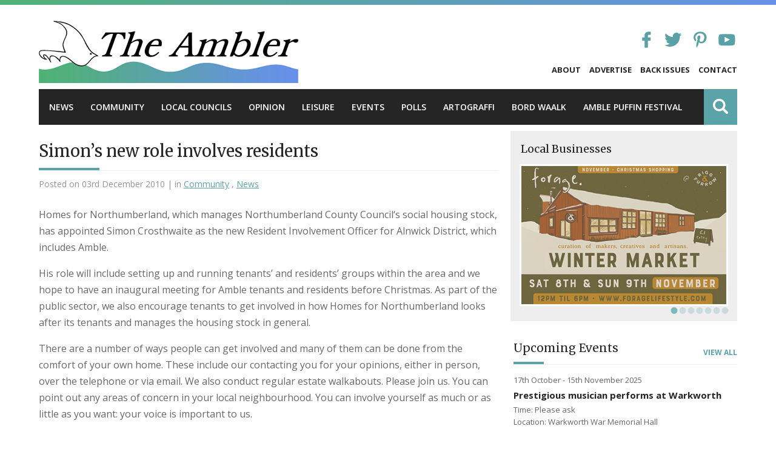

--- FILE ---
content_type: text/html; charset=UTF-8
request_url: https://www.theambler.co.uk/2010/12/03/simon%E2%80%99s-new-role-involves-residents/
body_size: 9138
content:
<!DOCTYPE html>
<html lang="en">
    <head>
        <meta charset="utf-8" />
        <title>Simon’s new role involves residents - The Ambler </title>
        <link href="https://fonts.googleapis.com/css?family=Merriweather|Open+Sans:400,600,700" rel="stylesheet">
        <meta name="viewport" content="width=device-width, initial-scale=1, minimal-ui">
        <link href="https://www.theambler.co.uk/wp-content/themes/theambler/assets/css/style.css?v=4" rel="stylesheet" type="text/css">
        <link rel="icon" type="image/png" href="https://www.theambler.co.uk/wp-content/themes/theambler/favicons/favicon.png">        
        <link rel="icon" sizes="192x192" href="https://www.theambler.co.uk/wp-content/themes/theambler/favicons/highres-favicon.png"> 
        <link rel="apple-touch-icon" href="https://www.theambler.co.uk/wp-content/themes/theambler/favicons/touch-icon-iphone.png">
        <link rel="apple-touch-icon" sizes="76x76" href="https://www.theambler.co.uk/wp-content/themes/theambler/favicons/touch-icon-ipad.png">
        <link rel="apple-touch-icon" sizes="120x120" href="https://www.theambler.co.uk/wp-content/themes/theambler/favicons/touch-icon-iphone-retina.png">
        <link rel="apple-touch-icon" sizes="152x152" href="https://www.theambler.co.uk/wp-content/themes/theambler/favicons/touch-icon-ipad-retina.png">  

        <meta name='robots' content='index, follow, max-image-preview:large, max-snippet:-1, max-video-preview:-1' />
	<style>img:is([sizes="auto" i], [sizes^="auto," i]) { contain-intrinsic-size: 3000px 1500px }</style>
	
	<!-- This site is optimized with the Yoast SEO plugin v26.3 - https://yoast.com/wordpress/plugins/seo/ -->
	<link rel="canonical" href="https://www.theambler.co.uk/2010/12/03/simon’s-new-role-involves-residents/" />
	<meta property="og:locale" content="en_US" />
	<meta property="og:type" content="article" />
	<meta property="og:title" content="Simon’s new role involves residents - The Ambler" />
	<meta property="og:description" content="Homes for Northumberland, which manages Northumberland County Council‘s social housing stock, has appointed Simon Crosthwaite as..." />
	<meta property="og:url" content="https://www.theambler.co.uk/2010/12/03/simon’s-new-role-involves-residents/" />
	<meta property="og:site_name" content="The Ambler" />
	<meta property="article:published_time" content="2010-12-03T13:15:25+00:00" />
	<meta name="author" content="theambler" />
	<meta name="twitter:card" content="summary_large_image" />
	<meta name="twitter:label1" content="Written by" />
	<meta name="twitter:data1" content="theambler" />
	<meta name="twitter:label2" content="Est. reading time" />
	<meta name="twitter:data2" content="1 minute" />
	<script type="application/ld+json" class="yoast-schema-graph">{"@context":"https://schema.org","@graph":[{"@type":"WebPage","@id":"https://www.theambler.co.uk/2010/12/03/simon%e2%80%99s-new-role-involves-residents/","url":"https://www.theambler.co.uk/2010/12/03/simon%e2%80%99s-new-role-involves-residents/","name":"Simon’s new role involves residents - The Ambler","isPartOf":{"@id":"https://www.theambler.co.uk/#website"},"datePublished":"2010-12-03T13:15:25+00:00","author":{"@id":"https://www.theambler.co.uk/#/schema/person/b2a86fe7c39996e94c3674ef30ab0b00"},"breadcrumb":{"@id":"https://www.theambler.co.uk/2010/12/03/simon%e2%80%99s-new-role-involves-residents/#breadcrumb"},"inLanguage":"en-US","potentialAction":[{"@type":"ReadAction","target":["https://www.theambler.co.uk/2010/12/03/simon%e2%80%99s-new-role-involves-residents/"]}]},{"@type":"BreadcrumbList","@id":"https://www.theambler.co.uk/2010/12/03/simon%e2%80%99s-new-role-involves-residents/#breadcrumb","itemListElement":[{"@type":"ListItem","position":1,"name":"Home","item":"https://www.theambler.co.uk/"},{"@type":"ListItem","position":2,"name":"Simon’s new role involves residents"}]},{"@type":"WebSite","@id":"https://www.theambler.co.uk/#website","url":"https://www.theambler.co.uk/","name":"The Ambler","description":"Amble&#039;s Community Newspaper: News &amp; events from Amble in Northumberland - The Kindliest Port.","potentialAction":[{"@type":"SearchAction","target":{"@type":"EntryPoint","urlTemplate":"https://www.theambler.co.uk/?s={search_term_string}"},"query-input":{"@type":"PropertyValueSpecification","valueRequired":true,"valueName":"search_term_string"}}],"inLanguage":"en-US"},{"@type":"Person","@id":"https://www.theambler.co.uk/#/schema/person/b2a86fe7c39996e94c3674ef30ab0b00","name":"theambler","image":{"@type":"ImageObject","inLanguage":"en-US","@id":"https://www.theambler.co.uk/#/schema/person/image/","url":"https://secure.gravatar.com/avatar/fdd37c1831bda2f69c20260047d605e060fd3f61ed0174be402c9da762a4ecdb?s=96&d=monsterid&r=g","contentUrl":"https://secure.gravatar.com/avatar/fdd37c1831bda2f69c20260047d605e060fd3f61ed0174be402c9da762a4ecdb?s=96&d=monsterid&r=g","caption":"theambler"},"url":"https://www.theambler.co.uk/author/theambler-2/"}]}</script>
	<!-- / Yoast SEO plugin. -->


<link rel='dns-prefetch' href='//ws.sharethis.com' />
<link rel='stylesheet' id='wp-block-library-css' href='https://www.theambler.co.uk/wp-includes/css/dist/block-library/style.min.css?ver=6.8.3' type='text/css' media='all' />
<style id='classic-theme-styles-inline-css' type='text/css'>
/*! This file is auto-generated */
.wp-block-button__link{color:#fff;background-color:#32373c;border-radius:9999px;box-shadow:none;text-decoration:none;padding:calc(.667em + 2px) calc(1.333em + 2px);font-size:1.125em}.wp-block-file__button{background:#32373c;color:#fff;text-decoration:none}
</style>
<style id='global-styles-inline-css' type='text/css'>
:root{--wp--preset--aspect-ratio--square: 1;--wp--preset--aspect-ratio--4-3: 4/3;--wp--preset--aspect-ratio--3-4: 3/4;--wp--preset--aspect-ratio--3-2: 3/2;--wp--preset--aspect-ratio--2-3: 2/3;--wp--preset--aspect-ratio--16-9: 16/9;--wp--preset--aspect-ratio--9-16: 9/16;--wp--preset--color--black: #000000;--wp--preset--color--cyan-bluish-gray: #abb8c3;--wp--preset--color--white: #ffffff;--wp--preset--color--pale-pink: #f78da7;--wp--preset--color--vivid-red: #cf2e2e;--wp--preset--color--luminous-vivid-orange: #ff6900;--wp--preset--color--luminous-vivid-amber: #fcb900;--wp--preset--color--light-green-cyan: #7bdcb5;--wp--preset--color--vivid-green-cyan: #00d084;--wp--preset--color--pale-cyan-blue: #8ed1fc;--wp--preset--color--vivid-cyan-blue: #0693e3;--wp--preset--color--vivid-purple: #9b51e0;--wp--preset--gradient--vivid-cyan-blue-to-vivid-purple: linear-gradient(135deg,rgba(6,147,227,1) 0%,rgb(155,81,224) 100%);--wp--preset--gradient--light-green-cyan-to-vivid-green-cyan: linear-gradient(135deg,rgb(122,220,180) 0%,rgb(0,208,130) 100%);--wp--preset--gradient--luminous-vivid-amber-to-luminous-vivid-orange: linear-gradient(135deg,rgba(252,185,0,1) 0%,rgba(255,105,0,1) 100%);--wp--preset--gradient--luminous-vivid-orange-to-vivid-red: linear-gradient(135deg,rgba(255,105,0,1) 0%,rgb(207,46,46) 100%);--wp--preset--gradient--very-light-gray-to-cyan-bluish-gray: linear-gradient(135deg,rgb(238,238,238) 0%,rgb(169,184,195) 100%);--wp--preset--gradient--cool-to-warm-spectrum: linear-gradient(135deg,rgb(74,234,220) 0%,rgb(151,120,209) 20%,rgb(207,42,186) 40%,rgb(238,44,130) 60%,rgb(251,105,98) 80%,rgb(254,248,76) 100%);--wp--preset--gradient--blush-light-purple: linear-gradient(135deg,rgb(255,206,236) 0%,rgb(152,150,240) 100%);--wp--preset--gradient--blush-bordeaux: linear-gradient(135deg,rgb(254,205,165) 0%,rgb(254,45,45) 50%,rgb(107,0,62) 100%);--wp--preset--gradient--luminous-dusk: linear-gradient(135deg,rgb(255,203,112) 0%,rgb(199,81,192) 50%,rgb(65,88,208) 100%);--wp--preset--gradient--pale-ocean: linear-gradient(135deg,rgb(255,245,203) 0%,rgb(182,227,212) 50%,rgb(51,167,181) 100%);--wp--preset--gradient--electric-grass: linear-gradient(135deg,rgb(202,248,128) 0%,rgb(113,206,126) 100%);--wp--preset--gradient--midnight: linear-gradient(135deg,rgb(2,3,129) 0%,rgb(40,116,252) 100%);--wp--preset--font-size--small: 13px;--wp--preset--font-size--medium: 20px;--wp--preset--font-size--large: 36px;--wp--preset--font-size--x-large: 42px;--wp--preset--spacing--20: 0.44rem;--wp--preset--spacing--30: 0.67rem;--wp--preset--spacing--40: 1rem;--wp--preset--spacing--50: 1.5rem;--wp--preset--spacing--60: 2.25rem;--wp--preset--spacing--70: 3.38rem;--wp--preset--spacing--80: 5.06rem;--wp--preset--shadow--natural: 6px 6px 9px rgba(0, 0, 0, 0.2);--wp--preset--shadow--deep: 12px 12px 50px rgba(0, 0, 0, 0.4);--wp--preset--shadow--sharp: 6px 6px 0px rgba(0, 0, 0, 0.2);--wp--preset--shadow--outlined: 6px 6px 0px -3px rgba(255, 255, 255, 1), 6px 6px rgba(0, 0, 0, 1);--wp--preset--shadow--crisp: 6px 6px 0px rgba(0, 0, 0, 1);}:where(.is-layout-flex){gap: 0.5em;}:where(.is-layout-grid){gap: 0.5em;}body .is-layout-flex{display: flex;}.is-layout-flex{flex-wrap: wrap;align-items: center;}.is-layout-flex > :is(*, div){margin: 0;}body .is-layout-grid{display: grid;}.is-layout-grid > :is(*, div){margin: 0;}:where(.wp-block-columns.is-layout-flex){gap: 2em;}:where(.wp-block-columns.is-layout-grid){gap: 2em;}:where(.wp-block-post-template.is-layout-flex){gap: 1.25em;}:where(.wp-block-post-template.is-layout-grid){gap: 1.25em;}.has-black-color{color: var(--wp--preset--color--black) !important;}.has-cyan-bluish-gray-color{color: var(--wp--preset--color--cyan-bluish-gray) !important;}.has-white-color{color: var(--wp--preset--color--white) !important;}.has-pale-pink-color{color: var(--wp--preset--color--pale-pink) !important;}.has-vivid-red-color{color: var(--wp--preset--color--vivid-red) !important;}.has-luminous-vivid-orange-color{color: var(--wp--preset--color--luminous-vivid-orange) !important;}.has-luminous-vivid-amber-color{color: var(--wp--preset--color--luminous-vivid-amber) !important;}.has-light-green-cyan-color{color: var(--wp--preset--color--light-green-cyan) !important;}.has-vivid-green-cyan-color{color: var(--wp--preset--color--vivid-green-cyan) !important;}.has-pale-cyan-blue-color{color: var(--wp--preset--color--pale-cyan-blue) !important;}.has-vivid-cyan-blue-color{color: var(--wp--preset--color--vivid-cyan-blue) !important;}.has-vivid-purple-color{color: var(--wp--preset--color--vivid-purple) !important;}.has-black-background-color{background-color: var(--wp--preset--color--black) !important;}.has-cyan-bluish-gray-background-color{background-color: var(--wp--preset--color--cyan-bluish-gray) !important;}.has-white-background-color{background-color: var(--wp--preset--color--white) !important;}.has-pale-pink-background-color{background-color: var(--wp--preset--color--pale-pink) !important;}.has-vivid-red-background-color{background-color: var(--wp--preset--color--vivid-red) !important;}.has-luminous-vivid-orange-background-color{background-color: var(--wp--preset--color--luminous-vivid-orange) !important;}.has-luminous-vivid-amber-background-color{background-color: var(--wp--preset--color--luminous-vivid-amber) !important;}.has-light-green-cyan-background-color{background-color: var(--wp--preset--color--light-green-cyan) !important;}.has-vivid-green-cyan-background-color{background-color: var(--wp--preset--color--vivid-green-cyan) !important;}.has-pale-cyan-blue-background-color{background-color: var(--wp--preset--color--pale-cyan-blue) !important;}.has-vivid-cyan-blue-background-color{background-color: var(--wp--preset--color--vivid-cyan-blue) !important;}.has-vivid-purple-background-color{background-color: var(--wp--preset--color--vivid-purple) !important;}.has-black-border-color{border-color: var(--wp--preset--color--black) !important;}.has-cyan-bluish-gray-border-color{border-color: var(--wp--preset--color--cyan-bluish-gray) !important;}.has-white-border-color{border-color: var(--wp--preset--color--white) !important;}.has-pale-pink-border-color{border-color: var(--wp--preset--color--pale-pink) !important;}.has-vivid-red-border-color{border-color: var(--wp--preset--color--vivid-red) !important;}.has-luminous-vivid-orange-border-color{border-color: var(--wp--preset--color--luminous-vivid-orange) !important;}.has-luminous-vivid-amber-border-color{border-color: var(--wp--preset--color--luminous-vivid-amber) !important;}.has-light-green-cyan-border-color{border-color: var(--wp--preset--color--light-green-cyan) !important;}.has-vivid-green-cyan-border-color{border-color: var(--wp--preset--color--vivid-green-cyan) !important;}.has-pale-cyan-blue-border-color{border-color: var(--wp--preset--color--pale-cyan-blue) !important;}.has-vivid-cyan-blue-border-color{border-color: var(--wp--preset--color--vivid-cyan-blue) !important;}.has-vivid-purple-border-color{border-color: var(--wp--preset--color--vivid-purple) !important;}.has-vivid-cyan-blue-to-vivid-purple-gradient-background{background: var(--wp--preset--gradient--vivid-cyan-blue-to-vivid-purple) !important;}.has-light-green-cyan-to-vivid-green-cyan-gradient-background{background: var(--wp--preset--gradient--light-green-cyan-to-vivid-green-cyan) !important;}.has-luminous-vivid-amber-to-luminous-vivid-orange-gradient-background{background: var(--wp--preset--gradient--luminous-vivid-amber-to-luminous-vivid-orange) !important;}.has-luminous-vivid-orange-to-vivid-red-gradient-background{background: var(--wp--preset--gradient--luminous-vivid-orange-to-vivid-red) !important;}.has-very-light-gray-to-cyan-bluish-gray-gradient-background{background: var(--wp--preset--gradient--very-light-gray-to-cyan-bluish-gray) !important;}.has-cool-to-warm-spectrum-gradient-background{background: var(--wp--preset--gradient--cool-to-warm-spectrum) !important;}.has-blush-light-purple-gradient-background{background: var(--wp--preset--gradient--blush-light-purple) !important;}.has-blush-bordeaux-gradient-background{background: var(--wp--preset--gradient--blush-bordeaux) !important;}.has-luminous-dusk-gradient-background{background: var(--wp--preset--gradient--luminous-dusk) !important;}.has-pale-ocean-gradient-background{background: var(--wp--preset--gradient--pale-ocean) !important;}.has-electric-grass-gradient-background{background: var(--wp--preset--gradient--electric-grass) !important;}.has-midnight-gradient-background{background: var(--wp--preset--gradient--midnight) !important;}.has-small-font-size{font-size: var(--wp--preset--font-size--small) !important;}.has-medium-font-size{font-size: var(--wp--preset--font-size--medium) !important;}.has-large-font-size{font-size: var(--wp--preset--font-size--large) !important;}.has-x-large-font-size{font-size: var(--wp--preset--font-size--x-large) !important;}
:where(.wp-block-post-template.is-layout-flex){gap: 1.25em;}:where(.wp-block-post-template.is-layout-grid){gap: 1.25em;}
:where(.wp-block-columns.is-layout-flex){gap: 2em;}:where(.wp-block-columns.is-layout-grid){gap: 2em;}
:root :where(.wp-block-pullquote){font-size: 1.5em;line-height: 1.6;}
</style>
<link rel='stylesheet' id='wp-polls-css' href='https://www.theambler.co.uk/wp-content/plugins/wp-polls/polls-css.css?ver=2.77.3' type='text/css' media='all' />
<style id='wp-polls-inline-css' type='text/css'>
.wp-polls .pollbar {
	margin: 1px;
	font-size: 11px;
	line-height: 13px;
	height: 13px;
	background: #5AA2A8;
	border: 1px solid #5AA2A8;
}

</style>
<link rel='stylesheet' id='dashicons-css' href='https://www.theambler.co.uk/wp-includes/css/dashicons.min.css?ver=6.8.3' type='text/css' media='all' />
<link rel='stylesheet' id='simple-share-buttons-adder-ssba-css' href='https://www.theambler.co.uk/wp-content/plugins/simple-share-buttons-adder/css/ssba.css?ver=1758901701' type='text/css' media='all' />
<style id='simple-share-buttons-adder-ssba-inline-css' type='text/css'>
	.ssba {
									
									
									
									
								}
								.ssba img
								{
									width: 35px !important;
									padding: 6px;
									border:  0;
									box-shadow: none !important;
									display: inline !important;
									vertical-align: middle;
									box-sizing: unset;
								}

								.ssba-classic-2 .ssbp-text {
									display: none!important;
								}

								.ssba .fb-save
								{
								padding: 6px;
								line-height: 30px; }
								.ssba, .ssba a
								{
									text-decoration:none;
									background: none;
									
									font-size: 12px;
									
									font-weight: normal;
								}
								

			   #ssba-bar-2 .ssbp-bar-list {
					max-width: 48px !important;;
			   }
			   #ssba-bar-2 .ssbp-bar-list li a {height: 48px !important; width: 48px !important; 
				}
				#ssba-bar-2 .ssbp-bar-list li a:hover {
				}

				#ssba-bar-2 .ssbp-bar-list li a svg,
				 #ssba-bar-2 .ssbp-bar-list li a svg path, .ssbp-bar-list li a.ssbp-surfingbird span:not(.color-icon) svg polygon {line-height: 48px !important;; font-size: 18px;}
				#ssba-bar-2 .ssbp-bar-list li a:hover svg,
				 #ssba-bar-2 .ssbp-bar-list li a:hover svg path, .ssbp-bar-list li a.ssbp-surfingbird span:not(.color-icon) svg polygon {}
				#ssba-bar-2 .ssbp-bar-list li {
				margin: 0px 0!important;
				}@media only screen and ( max-width: 750px ) {
				#ssba-bar-2 {
				display: block;
				}
			}
</style>
<script id='st_insights_js' type="text/javascript" src="https://ws.sharethis.com/button/st_insights.js?publisher=4d48b7c5-0ae3-43d4-bfbe-3ff8c17a8ae6&amp;product=simpleshare&amp;ver=8.5.3" id="ssba-sharethis-js"></script>
<script type="text/javascript" src="https://www.theambler.co.uk/wp-includes/js/jquery/jquery.min.js?ver=3.7.1" id="jquery-core-js"></script>
<script type="text/javascript" src="https://www.theambler.co.uk/wp-includes/js/jquery/jquery-migrate.min.js?ver=3.4.1" id="jquery-migrate-js"></script>
<script type="text/javascript" src="https://www.theambler.co.uk/wp-includes/js/swfobject.js?ver=2.2-20120417" id="swfobject-js"></script>
<link rel="https://api.w.org/" href="https://www.theambler.co.uk/wp-json/" /><link rel="alternate" title="JSON" type="application/json" href="https://www.theambler.co.uk/wp-json/wp/v2/posts/1547" /><link rel='shortlink' href='https://www.theambler.co.uk/?p=1547' />
<link rel="alternate" title="oEmbed (JSON)" type="application/json+oembed" href="https://www.theambler.co.uk/wp-json/oembed/1.0/embed?url=https%3A%2F%2Fwww.theambler.co.uk%2F2010%2F12%2F03%2Fsimon%25e2%2580%2599s-new-role-involves-residents%2F" />
<link rel="alternate" title="oEmbed (XML)" type="text/xml+oembed" href="https://www.theambler.co.uk/wp-json/oembed/1.0/embed?url=https%3A%2F%2Fwww.theambler.co.uk%2F2010%2F12%2F03%2Fsimon%25e2%2580%2599s-new-role-involves-residents%2F&#038;format=xml" />
<link rel="icon" href="https://www.theambler.co.uk/wp-content/uploads/2017/03/cropped-nufish2-rgb-512x512px-1-32x32.jpg" sizes="32x32" />
<link rel="icon" href="https://www.theambler.co.uk/wp-content/uploads/2017/03/cropped-nufish2-rgb-512x512px-1-192x192.jpg" sizes="192x192" />
<link rel="apple-touch-icon" href="https://www.theambler.co.uk/wp-content/uploads/2017/03/cropped-nufish2-rgb-512x512px-1-180x180.jpg" />
<meta name="msapplication-TileImage" content="https://www.theambler.co.uk/wp-content/uploads/2017/03/cropped-nufish2-rgb-512x512px-1-270x270.jpg" />
        <!--[if lt IE 9]><script src="http://html5shim.googlecode.com/svn/trunk/html5.js"></script><![endif]-->   
	<style>
	.grecaptcha-badge { 
    visibility: hidden;
}	
	</style>
    </head>
    <body class="video-wrap">  
    <div class="top"></div>
<header class="outer">
    <div class="inner">
                <div class="header-nav">
            <div class="contact-header">
                <ul class="header-social"> 
                    <li> <a href="https://www.facebook.com/TheAmbler/" target="_blank"><img src="https://www.theambler.co.uk/wp-content/themes/theambler/assets/images/header-facebook.svg" alt="Facebook" /></a> </li>             <li> <a href="https://twitter.com/AmbleByTheSea" target="_blank"><img src="https://www.theambler.co.uk/wp-content/themes/theambler/assets/images/header-twitter.svg" alt="Twitter" /></a> </li> 
             <li> <a href="https://www.pinterest.com/theambler/" target="_blank"><img src="https://www.theambler.co.uk/wp-content/themes/theambler/assets/images/header-pintrest.svg" alt="Pintrest" /></a> </li> 
             
             <li> <a href="https://www.youtube.com/user/AnnaAtTheAmbler1" target="_blank"><img src="https://www.theambler.co.uk/wp-content/themes/theambler/assets/images/header-youtube.svg" alt="Youtube" /></a> </li> 
                </ul>
                <ul class="contacts">
                    <li><a href="https://www.theambler.co.uk/about-us/">About</a></li>
<li><a href="https://www.theambler.co.uk/advertise/">Advertise</a></li>
<li><a href="https://www.theambler.co.uk/back-issues-of-the-ambler/">Back Issues</a></li>
<li><a href="https://www.theambler.co.uk/contact-us/">Contact</a></li>
                </ul>
            </div>

        </div>
        
        <div class="logo">
            <a href="https://www.theambler.co.uk"> <img src="https://www.theambler.co.uk/wp-content/themes/theambler/assets/images/logo.png" alt=" The Ambler - Amble's Community Newspaper " ></a>
        </div>

    </div>
</header>
            <nav class="outer">             
                    <div class="inner">
                        <div class="topmenu">
                <div class="nav-collapse">
                    <ul id="menu-main-menu" class="menu"><li class="current-menu-parent "><a href="https://www.theambler.co.uk/category/news/">News</a>
<ul class="sub-menu">
	<li><a href="https://www.theambler.co.uk/category/news/business-news/">Business News</a></li>
	<li><a href="https://www.theambler.co.uk/category/news/education/">Education</a></li>
	<li><a href="https://www.theambler.co.uk/category/news/environment/">Environment</a></li>
	<li><a href="https://www.theambler.co.uk/category/news/arts/">Arts</a></li>
</ul>
</li>
<li class="current-menu-parent "><a href="https://www.theambler.co.uk/category/community/">Community</a>
<ul class="sub-menu">
	<li><a href="https://www.theambler.co.uk/category/community/police/">Police</a></li>
	<li><a href="https://www.theambler.co.uk/category/health/">Health</a>
	<ul class="sub-menu">
		<li><a href="https://www.theambler.co.uk/category/health/coronavirus/">Coronavirus</a></li>
	</ul>
</li>
</ul>
</li>
<li><a href="https://www.theambler.co.uk/category/local-councils/">Local Councils</a>
<ul class="sub-menu">
	<li><a href="https://www.theambler.co.uk/category/local-councils/towncouncil/">Amble Town Council</a></li>
	<li><a href="https://www.theambler.co.uk/category/local-councils/hauxley-parish-council/">Hauxley Parish Council</a></li>
	<li><a href="https://www.theambler.co.uk/category/local-councils/countycouncil/">Northumberland County Council</a></li>
	<li><a href="https://www.theambler.co.uk/category/local-councils/warkworth-parish-council/">Warkworth Parish Council</a></li>
</ul>
</li>
<li><a href="https://www.theambler.co.uk/category/opinion/">Opinion</a>
<ul class="sub-menu">
	<li><a href="https://www.theambler.co.uk/category/opinion/letters/">Letters &amp; Email</a></li>
	<li><a href="https://www.theambler.co.uk/category/opinion/blogs/">Blogs</a></li>
	<li><a href="https://www.theambler.co.uk/category/opinion/photos/">Photos</a></li>
</ul>
</li>
<li><a href="https://www.theambler.co.uk/category/leisure/">Leisure</a>
<ul class="sub-menu">
	<li><a href="https://www.theambler.co.uk/category/leisure/whats-on-things-to-do-in-amble/">What&#8217;s On</a></li>
	<li><a href="https://www.theambler.co.uk/category/leisure/clubs-societies/">Clubs + Societies</a></li>
	<li><a href="https://www.theambler.co.uk/category/leisure/nature-heritage-tourism/">Heritage &amp; Tourism</a></li>
	<li><a href="https://www.theambler.co.uk/category/bord-waalk/">Bord Waalk</a></li>
	<li><a href="https://www.theambler.co.uk/category/leisure/youngpeople/">Young People&#8217;s Activities</a></li>
</ul>
</li>
<li><a href="http://www.theambler.co.uk/events/">Events</a></li>
<li><a href="https://www.theambler.co.uk/pollsarchive/">Polls</a></li>
<li><a href="https://www.theambler.co.uk/category/leisure/youngpeople/artograffi/">Artograffi</a></li>
<li><a href="https://www.theambler.co.uk/category/bord-waalk/">Bord Waalk</a></li>
<li><a href="https://www.theambler.co.uk/amble-puffin-festival/" title="Puffin Festival News">Amble Puffin Festival</a>
<ul class="sub-menu">
	<li><a href="https://www.theambler.co.uk/category/leisure/puffin-festival-news/">Puffin Festival News</a></li>
</ul>
</li>
</ul>                </div>
                        </div>
                        <div class="search">
                            <a href="#"><img src="https://www.theambler.co.uk/wp-content/themes/theambler/assets/images/search.svg" alt="Search" /></a>
                        </div>
                    </div>
            </nav>
<div class="search-slide outer">
    <div class="inner">
    <form role="search" method="get" class="search-form" action="https://www.theambler.co.uk/">
	<label>
		<span class="screen-reader-text">Search for:</span>
	</label>
	<input type="search" id="" class="search-field" placeholder="Search Website&hellip;" value="" name="s" />
	<button type="submit" class="search-submit"><img src="https://www.theambler.co.uk/wp-content/themes/theambler/assets/images/search.svg" alt="Search" /> <span class="screen-reader-text">Search</span></button>
</form>
    </div>
</div><div class="outer single content">
    <div class="inner">

        <div class="main-content">
            <div class="the-post-content">
            <h1>Simon’s new role involves residents</h1>
            <p class="metadate">Posted on 03rd December 2010 | in
                <a href="https://www.theambler.co.uk/category/community/" alt="View all posts in Community">Community</a> , <a href="https://www.theambler.co.uk/category/news/" alt="View all posts in News">News</a> </p>
            <p>Homes for Northumberland, which manages Northumberland County Council‘s social housing stock, has appointed Simon Crosthwaite as the new Resident Involvement Officer for Alnwick District, which includes Amble.</p>
<p>His role will include setting up and running tenants’ and residents’ groups within the area and we hope to have an inaugural meeting for Amble tenants and residents before Christmas. As part of the public sector, we also encourage tenants to get involved in how Homes for Northumberland looks after its tenants and manages the housing stock in general.</p>
<p>There are a number of ways people can get involved and many of them can be done from the comfort of your own home. These include our contacting you for your opinions, either in person, over the telephone or via email. We also conduct regular estate walkabouts. Please join us. You can point out any areas of concern in your local neighbourhood. You can involve yourself as much or as little as you want: your voice is important to us.</p>
<p>For more information please contact Simon on 01665 511271, or via email at <a href="mailto:simon.crosthwaite@hfn.uk.com">simon.crosthwaite@hfn.uk.com</a>.</p>
<p>Homes for Northumberland would like to wish all Amble residents a Merry Christmas and a peaceful and prosperous New Year.</p>
<!-- Simple Share Buttons Adder (8.5.3) simplesharebuttons.com --><div class="ssba-classic-2 ssba ssbp-wrap alignleft ssbp--theme-1"><div style="text-align:left"><span class="ssba-share-text">Share this...</span><br/><a data-site="facebook" class="ssba_facebook_share ssba_share_link" href="https://www.facebook.com/sharer.php?t=Simon’s new role involves residents&u=https://www.theambler.co.uk/2010/12/03/simon%e2%80%99s-new-role-involves-residents/"  target=_blank  style="color:; background-color: ; height: 48px; width: 48px; " ><img decoding="async" src="https://www.theambler.co.uk/wp-content/plugins/simple-share-buttons-adder/buttons/somacro/facebook.png" style="width: 35px;" title="facebook" class="ssba ssba-img" alt="Share on facebook" /><div title="Facebook" class="ssbp-text">Facebook</div></a><a data-site="twitter" class="ssba_twitter_share ssba_share_link" href="https://twitter.com/intent/tweet?text=Simon’s new role involves residents&url=https://www.theambler.co.uk/2010/12/03/simon%e2%80%99s-new-role-involves-residents/&via="  target=_blank  style="color:; background-color: ; height: 48px; width: 48px; " ><img decoding="async" src="https://www.theambler.co.uk/wp-content/plugins/simple-share-buttons-adder/buttons/somacro/twitter.png" style="width: 35px;" title="twitter" class="ssba ssba-img" alt="Share on twitter" /><div title="Twitter" class="ssbp-text">Twitter</div></a></div></div>            </div>
            
            
        </div>

        <div class="sidebar">
                        
        <div class="business-ads">
            <h3> Local Businesses</h3>
             
            <div class="business-slider">
                                    <div class="slide">
                <a href="https://www.foragelifestyle.com/" target="_blank"> <img src="  https://www.theambler.co.uk/wp-content/uploads/2025/09/Ambler-Socials-Winter-370x250-1.jpg" alt="Forage Lifestyle" /></a>
                    
            </div>         
                                    <div class="slide">
                <a href="https://www.foragelifestyle.com/" target="_blank"> <img src="  https://www.theambler.co.uk/wp-content/uploads/2025/10/forage-Christmas-web-red.jpg" alt="Forage Xmas" /></a>
                    
            </div>         
                                    <div class="slide">
                <a href="https://www.facebook.com/Stainton-Coast-Country-Garden-Service-1850888591687549/" target="_blank"> <img src="  https://www.theambler.co.uk/wp-content/uploads/2024/02/stainton-2024-box-webad.jpg" alt="Stainton Garden Services" /></a>
                    
            </div>         
                                    <div class="slide">
                <a href="https://www.pphcare.co.uk" target="_blank"> <img src="  https://www.theambler.co.uk/wp-content/uploads/2024/09/Philip-Parkinson-web-ad.jpg" alt="Philip Parkinson" /></a>
                    
            </div>         
                                    <div class="slide">
                <a href="http://www.mochamondo.com/" target="_blank"> <img src="  https://www.theambler.co.uk/wp-content/uploads/2023/04/Mocha-Mondo-webad2023.jpg" alt="Mocha Mondo Coffee" /></a>
                    
            </div>         
                                    <div class="slide">
                <a href="http://www.cromiepharmacy.co.uk/" target="_blank"> <img src="  https://www.theambler.co.uk/wp-content/uploads/2020/10/Cromie-web-ad-Oct-2020-resize.jpg" alt="Cromie Pharmacy" /></a>
                    
            </div>         
                                    <div class="slide">
                <a href="https://www.ambleharbourvillage.co.uk/" target="_blank"> <img src="  https://www.theambler.co.uk/wp-content/uploads/2018/03/AmbleHV-webad2-2018-1.jpg" alt="Amble Harbour Village" /></a>
                    
            </div>         
                
            </div>
                </div>            
            <div class="widget">
                <h3> Upcoming Events</h3>                 
                <ul class="up-events">
                                                   <li>
                     17th October -   15th November 2025                    <h4>Prestigious musician performs at Warkworth</h4>                  
                      Time: Please ask<br>                        Location: Warkworth War Memorial Hall <br>                      
                    
                </li>

                                <li>
                      20th November 2025                    <h4>Amble Living History Group: Grace Darling</h4>                  
                      Time: 7pm - 8.30pm<br>                        Location: Dry Water Arts <br>                      
                    
                </li>

                                <li>
                      22nd November 2025                    <h4>Amble Repair Cafe</h4>                  
                      Time: 2.30pm - 4.30pm<br>                        Location: Dry Water Arts <br>                      
                    
                </li>

                                <li>
                     5th October -   22nd November 2025                    <h4>Drywater Arts creative Community programme</h4>                  
                      Time: see below<br>                        Location: Drywater Arts, Wellwood Street, Amble NE65 0FG <br>                      
                    
                </li>

                                </ul>
                
                <a href="https://www.theambler.co.uk/events" class="arch-btn">View All</a>
     
            </div>
            
           
        <div class="widget"><h3>Recent Comments</h3><ul id="recentcomments"><li class="recentcomments"><span class="comment-author-link">Whizzywas</span> on <a href="https://www.theambler.co.uk/2025/10/03/reports-from-our-county-councillors-154/#comment-480134">Reports from our County Councillors #154</a></li><li class="recentcomments"><span class="comment-author-link">MATTHEW EGGLESTON</span> on <a href="https://www.theambler.co.uk/2025/09/12/heron-foods-to-take-over-ambles-old-co-op-store/#comment-480123">Heron Foods to take over Amble&#8217;s old Co-op store</a></li><li class="recentcomments"><span class="comment-author-link">sharon williams</span> on <a href="https://www.theambler.co.uk/2025/08/04/savage-dog-attack-at-northumberland-beauty-spot/#comment-480121">Savage dog attack at Northumberland beauty spot</a></li><li class="recentcomments"><span class="comment-author-link"><a href="http://What%20you%20say%20#%20154" class="url" rel="ugc external nofollow">Mona Lott</a></span> on <a href="https://www.theambler.co.uk/2025/10/03/what-you-say154/#comment-480120">What You Say#154</a></li><li class="recentcomments"><span class="comment-author-link"><a href="http://County%20Councillors" class="url" rel="ugc external nofollow">Mona Lott</a></span> on <a href="https://www.theambler.co.uk/2025/10/03/reports-from-our-county-councillors-154/#comment-480117">Reports from our County Councillors #154</a></li></ul></div>        </div>    </div>
</div>        <footer class="outer">
    <div class="inner">
         <ul class="social-links">
             <li> <a href="https://www.facebook.com/TheAmbler/" target="_blank"><img src="https://www.theambler.co.uk/wp-content/themes/theambler/assets/images/facebook.svg" alt="Facebook" /></a> </li>             <li> <a href="https://twitter.com/AmbleByTheSea" target="_blank"><img src="https://www.theambler.co.uk/wp-content/themes/theambler/assets/images/twitter.svg" alt="Twitter" /></a> </li> 
             <li> <a href="https://www.pinterest.com/theambler/" target="_blank"><img src="https://www.theambler.co.uk/wp-content/themes/theambler/assets/images/pintrest.svg" alt="Pintrest" /></a> </li> 
             
             <li> <a href="https://www.youtube.com/user/AnnaAtTheAmbler1" target="_blank"><img src="https://www.theambler.co.uk/wp-content/themes/theambler/assets/images/youtube.svg" alt="Youtube" /></a> </li> 
        </ul> 
        
        
        <p>&copy; 2025 The Ambler </p>
        <p>The views expressed in The Ambler and The AmblerOnline are not necessarily the views of the Editorial Team. The Ambler is a project of <a href="http://www.ambledevelopmenttrust.org.uk/" target="_blank">Amble Development Trust</a></p>
        <p>A proud member of the Independent Community News Network</p>
        <p><a href="https://www.communityjournalism.co.uk/icnn/" target="_blank">  <img src="https://www.theambler.co.uk/wp-content/themes/theambler/assets/images/icnn.png" alt="icnn" /></a>
    </div>
</footer>        <script src="https://www.theambler.co.uk/wp-content/themes/theambler/assets/js/jquery.min.js"></script>
    <script src="https://www.theambler.co.uk/wp-content/themes/theambler/assets/js/main.min.js"></script>   
    <script src="https://www.theambler.co.uk/wp-content/themes/theambler/assets/js/functions.min.js"></script> 
    <!-- Global site tag (gtag.js) - Google Analytics -->


  window.dataLayer = window.dataLayer || [];
  function gtag(){dataLayer.push(arguments);}
  gtag('js', new Date());

  gtag('config', 'UA-36829747-1');

    <script type="speculationrules">
{"prefetch":[{"source":"document","where":{"and":[{"href_matches":"\/*"},{"not":{"href_matches":["\/wp-*.php","\/wp-admin\/*","\/wp-content\/uploads\/*","\/wp-content\/*","\/wp-content\/plugins\/*","\/wp-content\/themes\/theambler\/*","\/*\\?(.+)"]}},{"not":{"selector_matches":"a[rel~=\"nofollow\"]"}},{"not":{"selector_matches":".no-prefetch, .no-prefetch a"}}]},"eagerness":"conservative"}]}
</script>
<script type="text/javascript" src="https://www.theambler.co.uk/wp-includes/js/dist/hooks.min.js?ver=4d63a3d491d11ffd8ac6" id="wp-hooks-js"></script>
<script type="text/javascript" src="https://www.theambler.co.uk/wp-includes/js/dist/i18n.min.js?ver=5e580eb46a90c2b997e6" id="wp-i18n-js"></script>
<script type="text/javascript" id="wp-i18n-js-after">
/* <![CDATA[ */
wp.i18n.setLocaleData( { 'text direction\u0004ltr': [ 'ltr' ] } );
/* ]]> */
</script>
<script type="text/javascript" src="https://www.theambler.co.uk/wp-content/plugins/contact-form-7/includes/swv/js/index.js?ver=6.0.1" id="swv-js"></script>
<script type="text/javascript" id="contact-form-7-js-before">
/* <![CDATA[ */
var wpcf7 = {
    "api": {
        "root": "https:\/\/www.theambler.co.uk\/wp-json\/",
        "namespace": "contact-form-7\/v1"
    }
};
/* ]]> */
</script>
<script type="text/javascript" src="https://www.theambler.co.uk/wp-content/plugins/contact-form-7/includes/js/index.js?ver=6.0.1" id="contact-form-7-js"></script>
<script type="text/javascript" src="https://www.theambler.co.uk/wp-content/plugins/simple-share-buttons-adder/js/ssba.js?ver=1758901702" id="simple-share-buttons-adder-ssba-js"></script>
<script type="text/javascript" id="simple-share-buttons-adder-ssba-js-after">
/* <![CDATA[ */
Main.boot( [] );
/* ]]> */
</script>
<script type="text/javascript" id="wp-polls-js-extra">
/* <![CDATA[ */
var pollsL10n = {"ajax_url":"https:\/\/www.theambler.co.uk\/wp-admin\/admin-ajax.php","text_wait":"Your last request is still being processed. Please wait a while ...","text_valid":"Please choose a valid poll answer.","text_multiple":"Maximum number of choices allowed: ","show_loading":"1","show_fading":"1"};
/* ]]> */
</script>
<script type="text/javascript" src="https://www.theambler.co.uk/wp-content/plugins/wp-polls/polls-js.js?ver=2.77.3" id="wp-polls-js"></script>
<script type="text/javascript" src="https://www.google.com/recaptcha/api.js?render=6LdCl5kcAAAAAHWK99VU0ywrun6BxPYQRL98hNJL&amp;ver=3.0" id="google-recaptcha-js"></script>
<script type="text/javascript" src="https://www.theambler.co.uk/wp-includes/js/dist/vendor/wp-polyfill.min.js?ver=3.15.0" id="wp-polyfill-js"></script>
<script type="text/javascript" id="wpcf7-recaptcha-js-before">
/* <![CDATA[ */
var wpcf7_recaptcha = {
    "sitekey": "6LdCl5kcAAAAAHWK99VU0ywrun6BxPYQRL98hNJL",
    "actions": {
        "homepage": "homepage",
        "contactform": "contactform"
    }
};
/* ]]> */
</script>
<script type="text/javascript" src="https://www.theambler.co.uk/wp-content/plugins/contact-form-7/modules/recaptcha/index.js?ver=6.0.1" id="wpcf7-recaptcha-js"></script>
</body>
</html>

--- FILE ---
content_type: text/html; charset=utf-8
request_url: https://www.google.com/recaptcha/api2/anchor?ar=1&k=6LdCl5kcAAAAAHWK99VU0ywrun6BxPYQRL98hNJL&co=aHR0cHM6Ly93d3cudGhlYW1ibGVyLmNvLnVrOjQ0Mw..&hl=en&v=naPR4A6FAh-yZLuCX253WaZq&size=invisible&anchor-ms=20000&execute-ms=15000&cb=ur25zxv41a
body_size: 44938
content:
<!DOCTYPE HTML><html dir="ltr" lang="en"><head><meta http-equiv="Content-Type" content="text/html; charset=UTF-8">
<meta http-equiv="X-UA-Compatible" content="IE=edge">
<title>reCAPTCHA</title>
<style type="text/css">
/* cyrillic-ext */
@font-face {
  font-family: 'Roboto';
  font-style: normal;
  font-weight: 400;
  src: url(//fonts.gstatic.com/s/roboto/v18/KFOmCnqEu92Fr1Mu72xKKTU1Kvnz.woff2) format('woff2');
  unicode-range: U+0460-052F, U+1C80-1C8A, U+20B4, U+2DE0-2DFF, U+A640-A69F, U+FE2E-FE2F;
}
/* cyrillic */
@font-face {
  font-family: 'Roboto';
  font-style: normal;
  font-weight: 400;
  src: url(//fonts.gstatic.com/s/roboto/v18/KFOmCnqEu92Fr1Mu5mxKKTU1Kvnz.woff2) format('woff2');
  unicode-range: U+0301, U+0400-045F, U+0490-0491, U+04B0-04B1, U+2116;
}
/* greek-ext */
@font-face {
  font-family: 'Roboto';
  font-style: normal;
  font-weight: 400;
  src: url(//fonts.gstatic.com/s/roboto/v18/KFOmCnqEu92Fr1Mu7mxKKTU1Kvnz.woff2) format('woff2');
  unicode-range: U+1F00-1FFF;
}
/* greek */
@font-face {
  font-family: 'Roboto';
  font-style: normal;
  font-weight: 400;
  src: url(//fonts.gstatic.com/s/roboto/v18/KFOmCnqEu92Fr1Mu4WxKKTU1Kvnz.woff2) format('woff2');
  unicode-range: U+0370-0377, U+037A-037F, U+0384-038A, U+038C, U+038E-03A1, U+03A3-03FF;
}
/* vietnamese */
@font-face {
  font-family: 'Roboto';
  font-style: normal;
  font-weight: 400;
  src: url(//fonts.gstatic.com/s/roboto/v18/KFOmCnqEu92Fr1Mu7WxKKTU1Kvnz.woff2) format('woff2');
  unicode-range: U+0102-0103, U+0110-0111, U+0128-0129, U+0168-0169, U+01A0-01A1, U+01AF-01B0, U+0300-0301, U+0303-0304, U+0308-0309, U+0323, U+0329, U+1EA0-1EF9, U+20AB;
}
/* latin-ext */
@font-face {
  font-family: 'Roboto';
  font-style: normal;
  font-weight: 400;
  src: url(//fonts.gstatic.com/s/roboto/v18/KFOmCnqEu92Fr1Mu7GxKKTU1Kvnz.woff2) format('woff2');
  unicode-range: U+0100-02BA, U+02BD-02C5, U+02C7-02CC, U+02CE-02D7, U+02DD-02FF, U+0304, U+0308, U+0329, U+1D00-1DBF, U+1E00-1E9F, U+1EF2-1EFF, U+2020, U+20A0-20AB, U+20AD-20C0, U+2113, U+2C60-2C7F, U+A720-A7FF;
}
/* latin */
@font-face {
  font-family: 'Roboto';
  font-style: normal;
  font-weight: 400;
  src: url(//fonts.gstatic.com/s/roboto/v18/KFOmCnqEu92Fr1Mu4mxKKTU1Kg.woff2) format('woff2');
  unicode-range: U+0000-00FF, U+0131, U+0152-0153, U+02BB-02BC, U+02C6, U+02DA, U+02DC, U+0304, U+0308, U+0329, U+2000-206F, U+20AC, U+2122, U+2191, U+2193, U+2212, U+2215, U+FEFF, U+FFFD;
}
/* cyrillic-ext */
@font-face {
  font-family: 'Roboto';
  font-style: normal;
  font-weight: 500;
  src: url(//fonts.gstatic.com/s/roboto/v18/KFOlCnqEu92Fr1MmEU9fCRc4AMP6lbBP.woff2) format('woff2');
  unicode-range: U+0460-052F, U+1C80-1C8A, U+20B4, U+2DE0-2DFF, U+A640-A69F, U+FE2E-FE2F;
}
/* cyrillic */
@font-face {
  font-family: 'Roboto';
  font-style: normal;
  font-weight: 500;
  src: url(//fonts.gstatic.com/s/roboto/v18/KFOlCnqEu92Fr1MmEU9fABc4AMP6lbBP.woff2) format('woff2');
  unicode-range: U+0301, U+0400-045F, U+0490-0491, U+04B0-04B1, U+2116;
}
/* greek-ext */
@font-face {
  font-family: 'Roboto';
  font-style: normal;
  font-weight: 500;
  src: url(//fonts.gstatic.com/s/roboto/v18/KFOlCnqEu92Fr1MmEU9fCBc4AMP6lbBP.woff2) format('woff2');
  unicode-range: U+1F00-1FFF;
}
/* greek */
@font-face {
  font-family: 'Roboto';
  font-style: normal;
  font-weight: 500;
  src: url(//fonts.gstatic.com/s/roboto/v18/KFOlCnqEu92Fr1MmEU9fBxc4AMP6lbBP.woff2) format('woff2');
  unicode-range: U+0370-0377, U+037A-037F, U+0384-038A, U+038C, U+038E-03A1, U+03A3-03FF;
}
/* vietnamese */
@font-face {
  font-family: 'Roboto';
  font-style: normal;
  font-weight: 500;
  src: url(//fonts.gstatic.com/s/roboto/v18/KFOlCnqEu92Fr1MmEU9fCxc4AMP6lbBP.woff2) format('woff2');
  unicode-range: U+0102-0103, U+0110-0111, U+0128-0129, U+0168-0169, U+01A0-01A1, U+01AF-01B0, U+0300-0301, U+0303-0304, U+0308-0309, U+0323, U+0329, U+1EA0-1EF9, U+20AB;
}
/* latin-ext */
@font-face {
  font-family: 'Roboto';
  font-style: normal;
  font-weight: 500;
  src: url(//fonts.gstatic.com/s/roboto/v18/KFOlCnqEu92Fr1MmEU9fChc4AMP6lbBP.woff2) format('woff2');
  unicode-range: U+0100-02BA, U+02BD-02C5, U+02C7-02CC, U+02CE-02D7, U+02DD-02FF, U+0304, U+0308, U+0329, U+1D00-1DBF, U+1E00-1E9F, U+1EF2-1EFF, U+2020, U+20A0-20AB, U+20AD-20C0, U+2113, U+2C60-2C7F, U+A720-A7FF;
}
/* latin */
@font-face {
  font-family: 'Roboto';
  font-style: normal;
  font-weight: 500;
  src: url(//fonts.gstatic.com/s/roboto/v18/KFOlCnqEu92Fr1MmEU9fBBc4AMP6lQ.woff2) format('woff2');
  unicode-range: U+0000-00FF, U+0131, U+0152-0153, U+02BB-02BC, U+02C6, U+02DA, U+02DC, U+0304, U+0308, U+0329, U+2000-206F, U+20AC, U+2122, U+2191, U+2193, U+2212, U+2215, U+FEFF, U+FFFD;
}
/* cyrillic-ext */
@font-face {
  font-family: 'Roboto';
  font-style: normal;
  font-weight: 900;
  src: url(//fonts.gstatic.com/s/roboto/v18/KFOlCnqEu92Fr1MmYUtfCRc4AMP6lbBP.woff2) format('woff2');
  unicode-range: U+0460-052F, U+1C80-1C8A, U+20B4, U+2DE0-2DFF, U+A640-A69F, U+FE2E-FE2F;
}
/* cyrillic */
@font-face {
  font-family: 'Roboto';
  font-style: normal;
  font-weight: 900;
  src: url(//fonts.gstatic.com/s/roboto/v18/KFOlCnqEu92Fr1MmYUtfABc4AMP6lbBP.woff2) format('woff2');
  unicode-range: U+0301, U+0400-045F, U+0490-0491, U+04B0-04B1, U+2116;
}
/* greek-ext */
@font-face {
  font-family: 'Roboto';
  font-style: normal;
  font-weight: 900;
  src: url(//fonts.gstatic.com/s/roboto/v18/KFOlCnqEu92Fr1MmYUtfCBc4AMP6lbBP.woff2) format('woff2');
  unicode-range: U+1F00-1FFF;
}
/* greek */
@font-face {
  font-family: 'Roboto';
  font-style: normal;
  font-weight: 900;
  src: url(//fonts.gstatic.com/s/roboto/v18/KFOlCnqEu92Fr1MmYUtfBxc4AMP6lbBP.woff2) format('woff2');
  unicode-range: U+0370-0377, U+037A-037F, U+0384-038A, U+038C, U+038E-03A1, U+03A3-03FF;
}
/* vietnamese */
@font-face {
  font-family: 'Roboto';
  font-style: normal;
  font-weight: 900;
  src: url(//fonts.gstatic.com/s/roboto/v18/KFOlCnqEu92Fr1MmYUtfCxc4AMP6lbBP.woff2) format('woff2');
  unicode-range: U+0102-0103, U+0110-0111, U+0128-0129, U+0168-0169, U+01A0-01A1, U+01AF-01B0, U+0300-0301, U+0303-0304, U+0308-0309, U+0323, U+0329, U+1EA0-1EF9, U+20AB;
}
/* latin-ext */
@font-face {
  font-family: 'Roboto';
  font-style: normal;
  font-weight: 900;
  src: url(//fonts.gstatic.com/s/roboto/v18/KFOlCnqEu92Fr1MmYUtfChc4AMP6lbBP.woff2) format('woff2');
  unicode-range: U+0100-02BA, U+02BD-02C5, U+02C7-02CC, U+02CE-02D7, U+02DD-02FF, U+0304, U+0308, U+0329, U+1D00-1DBF, U+1E00-1E9F, U+1EF2-1EFF, U+2020, U+20A0-20AB, U+20AD-20C0, U+2113, U+2C60-2C7F, U+A720-A7FF;
}
/* latin */
@font-face {
  font-family: 'Roboto';
  font-style: normal;
  font-weight: 900;
  src: url(//fonts.gstatic.com/s/roboto/v18/KFOlCnqEu92Fr1MmYUtfBBc4AMP6lQ.woff2) format('woff2');
  unicode-range: U+0000-00FF, U+0131, U+0152-0153, U+02BB-02BC, U+02C6, U+02DA, U+02DC, U+0304, U+0308, U+0329, U+2000-206F, U+20AC, U+2122, U+2191, U+2193, U+2212, U+2215, U+FEFF, U+FFFD;
}

</style>
<link rel="stylesheet" type="text/css" href="https://www.gstatic.com/recaptcha/releases/naPR4A6FAh-yZLuCX253WaZq/styles__ltr.css">
<script nonce="VEfjY6wg3-W0gagq7ZNn3g" type="text/javascript">window['__recaptcha_api'] = 'https://www.google.com/recaptcha/api2/';</script>
<script type="text/javascript" src="https://www.gstatic.com/recaptcha/releases/naPR4A6FAh-yZLuCX253WaZq/recaptcha__en.js" nonce="VEfjY6wg3-W0gagq7ZNn3g">
      
    </script></head>
<body><div id="rc-anchor-alert" class="rc-anchor-alert"></div>
<input type="hidden" id="recaptcha-token" value="[base64]">
<script type="text/javascript" nonce="VEfjY6wg3-W0gagq7ZNn3g">
      recaptcha.anchor.Main.init("[\x22ainput\x22,[\x22bgdata\x22,\x22\x22,\[base64]/[base64]/UC5qKyJ+IjoiRToiKStELm1lc3NhZ2UrIjoiK0Quc3RhY2spLnNsaWNlKDAsMjA0OCl9LGx0PWZ1bmN0aW9uKEQsUCl7UC5GLmxlbmd0aD4xMDQ/[base64]/dltQKytdPUY6KEY8MjA0OD92W1ArK109Rj4+NnwxOTI6KChGJjY0NTEyKT09NTUyOTYmJkUrMTxELmxlbmd0aCYmKEQuY2hhckNvZGVBdChFKzEpJjY0NTEyKT09NTYzMjA/[base64]/[base64]/MjU1OlA/NToyKSlyZXR1cm4gZmFsc2U7cmV0dXJuIEYuST0oTSg0NTAsKEQ9KEYuc1k9RSxaKFA/[base64]/[base64]/[base64]/bmV3IGxbSF0oR1swXSk6bj09Mj9uZXcgbFtIXShHWzBdLEdbMV0pOm49PTM/bmV3IGxbSF0oR1swXSxHWzFdLEdbMl0pOm49PTQ/[base64]/[base64]/[base64]/[base64]/[base64]\x22,\[base64]\x22,\x22wq3Cg8KHH29cehnCssKDwrZTw43CuMOYdMOdRsK0w4TCgRBZO1PDlzgawq8xw4LDnsOiSCpxwpDCt1dhw4XClcO+H8Ojc8KbVD9Jw67Dgz/Cg0fCsk5KR8K6w4l8ZyEtwqVMbg7CsBMaTsKfwrLCvzp5w5PCkAfChcOZwrjDuA3Do8KnHMKLw6vCsxzDpsOKwpzCtFLCoS9jwpAhwpcpPkvCs8OEw4nDpMOjasOmACHCn8O8eTQTw5oeTg/DkR/CkVoTDMOqVUrDslLCtsKwwo3ClsKUTXYzwr/Di8K8wowsw7Atw7nDmyzCpsKsw7tnw5Vtw6BqwoZ+BMKfCUTDi8OGwrLDtsONOsKdw7DDqX8SfMOCc2/Dr3d2R8KJG8ONw6ZUfkhLwocPwpTCj8OqZ2/DrMKSEMOGHMOIw6HCgzJ/Y8KPwqpiIEnCtDfCqBrDrcKVwrpuGm7CmsKawqzDviVfYsOSw7/DqsKFSFfDm8ORwr4xIHF1w5Ysw7HDicOsI8OWw5zCkMKpw4MWw4xvwqUAw6rDl8K3RcOGfETCm8KIVFQtC1rCoChKVznCpMKpcsOpwqwow5Frw5xQw43CtcKdwoJkw6/CqMKGw6h4w6HDlsOewpstAcOPNcOtdMOJCnZ+IQTChsOVF8Kkw4fDnMKbw7XCoFwkwpPCu1gRKFHCvF3DhF7CmcOjRB7ChMKVCQE8w6nCjsKiwpVFTMKEw4U+w5oMwpIcCShcbcKywrhwwrjCmlPDr8KuHQDCnCPDjcKTwq9xfUZgMRrCs8OXP8KnbcK/[base64]/[base64]/w7Ifw5HCkQhPFhvCmMOMw5xRccKxw6TDlMKyw4jChhoCwrZ4SgsfXHoAw7pqwplQw65GNsKaAcO4w6zDkEZZKcOCw7/Di8O3G3AOw6jCkWvDgXTDmx7Cv8K7VSVJEMO4ccOHwp1pw63CgVvCpMOEw4jCvsO5w6siRXpKScOBcyLCk8OEdTsjw7MwwqHDh8Oyw5PCm8KEwrrClzlHw5/[base64]/[base64]/P8OgaS3DpMKKIhdvRTsvw7hiwrlfMFrDu8OkJ1bDksKMc14AwpgwAMO0wrzDlQTCj3/[base64]/PcOIwoLCix1cwrAzwqfDv8OeDcKJAMOcPG4wwpwCwqrCi8OEbsK5D09NCsOlMBnDjWHDmW/DjMKuRsOnw68EFsOtw7zCg2w1wrPChcOaZsKMwoHCkzPDpmZAwpgfw5QXwq1Fwpw6w4dcY8KYYsKBw7PDicO3AMKAHQfDqiIZfMO3woHDnsOxw5psY8O9M8OpwoDDncOrakdVwpbCk3/Do8OzCcOAwrDCjSnCmgpzSsODHQ5AFcO8w5NxwqIEwrDCu8OAIAhSw4zCvgXDjcKRSSNdw5XCvhjCjcO1woHDmXfCryMXOmTDlSwfLMK/wo3CnDvDkcOIJhDCqi1FDVp+fcKEeE/CkcOXwrBEwqoIw6dMBMKKwqfDh8OOwrjDqGDCjl4ZCMKjO8OBPXjCkMKRSzkrdsOZR2B3NyrDjMKDwrXDlyrDmMKLw5oiw6Y0woYhwrADRnbClMO/OsOHGcKlD8OzWMK/w6V9w4dUTGAFUxUlw5zDu0DDkGJ4wpfCqsKyShsbHwzDk8OIBgdKbMKNECjDtMKaPw4lwoBFwovCnMO8dEPCrgjDr8Kxw7fCscO4Jz/CuXnDl2LClsOnEnzDlDsJfSXCtmxPw6zDtsOtABXDgzh7w4XCtcKswrDCi8K7OCFrXhdLHMKdwoUgP8O0Pj1Mw50lw5vCqwPDkMOJw78gbkp8wqpBw6Buw6nDsTbCv8Kkw6c6wq4Zw7/Di1xBOmzDqzXCsm93F1YEecKEwotFbcOswpzCvcKwEMO4woPCrcOeCwxyHA7ClsOAwrAMOhPDs35vBwQ5RcObFDrDkMKJw5YQHyF/QlLCvcKnMcObL8OSwrLCjsOORBPChnbDmDpyw6vDqMKCIH7CuypbVErDonVyw6U1TMOsABzCrCzDmsKICTkJS3LCrCo2w78efFcOwpZAwp0/KWLDucO/w6PCtXcycsKSOMK+U8OoVFgwJsKdN8KowpAdw5vCiRtxOA3DrhE2AMKiClFUPwYKJUs8WDHCqU7ClTbDughawrMSw6UoZ8KAPwluccKPw57Cs8O/w6nCtEJOw7w9aMKRIsKfVWnDlAtXwrYAcE7DlFvCjcO/w7fChlYpFT/DnBZcf8OXwqlvMDhWTGhLREkZM2vCkVDCl8KwKg7DgCvDkRrDsBnDoCnCniLCsRXCgMOmDsKRRE7DlsO6HlNWEEdvITrCs1sdcQpbZ8KKw6zDscOsScKTUsO0BsOUYRATIkJFw4LDhMO3NlE5w4vDpXDDvcO7woLDix3CnGwcwo9cw6sbcMOxwpfDmHEhwrfDkH/CvMKTIMOxw5IHN8KwWApDC8Okw448wrHCgzvDmcOBwpnDocOJwqoRw6nCgFjDvMKUJsKtwo7Co8OQwpvCpmnCjAB+f0fDqhsgw7FLw4zDvhvDuMKHw7jDmjwfDcKJw63DscKKXsKkw7o/[base64]/CmcK7LcOPwoPClMOObTtMwqDDusKYwrNqEEsYFMORw4B/[base64]/CrmTClcKTwqNSaWrDhMOaCk/CicOjBkwpe8KNUsO7wrNDSQrCt8Oew57CpHXCt8ObXcObbMKbW8KjZyESVcKPw67DiAgwwrlIWU3CtxfCrDjCjMKrHjotw4LDj8OgwobCncO7w78Wwpgsw6Evw710w6Q6wq/Dl8OPw4V0wp5HQ0rCk8KOwp0owrdbw5VaJ8OyP8Ojw7/DkMOtw7EnJk/DtsKtw4bCmXrCjMKlw4XCi8OVw4QPU8OOFsKLbcO5fMKiwqwoM8ORdQdWw7/DhAwrw7pEw77CiRPDjMOKf8OLGDnCt8Kgw5rDlBBhwrgkPBUdw4sgcMKVEMOiwoVEDw4jwoNrHybChFYmTcODTFQSVcKlw4DCji5TWsKPf8KracOIDBfDpwjDmcO3wqTCqcKywrPDscOdY8KcwoYpeMKjw7wBwpLCjR05wqFEw5/DryTDjx8PGsKXVsO0XnpIwrckO8KOTcO/KgwxKi3DugPDmFrClhrDvMOlNsOnwpLDvj1vwow6YcOSDwvDvcO4w5pBVQ9uw6dHwp9pRsOPwqNMAm7DnToXwo9vwoJndnEnwr3DrsOtWXTCrn/DusORXMKRSMOWOBROLcKWw7LCt8KSwr1EbsKyw5JFIBkcdiXDusKHwo5DwrUpGMOvw6o9K2xAAinDvA5twqDCrsKAw4HCp2ZCw7IcYwnCmcKtDnVZwrfCpMKvVwZzbUfDvcKZwoMbw6fDu8OkEV0Lw4VPWsOND8OnTwfDqwk8w7dbw6/Dg8KVEcO7fy88w7fClmdOw6PDiMOQwpzDpEUPYgHCoMKDw4lGIFJSM8KlEgE9w5Zxw58CY1DCucOOE8Okw7tAw7tsw6Qzw71ow48vw63DrEnCi2sLNsO1KDMdTMOKDcOAARzCjytTdGxaZQM1FMKAwpBrw5InwpnDt8OXGsKIB8OZw6/[base64]/CgMOcw57DrDvDrsOmwpFQw4gsw7o6wq5pEn7Dq0TDsGUOwoLCnDB0WMOywqMdw41XBMKjwr/CocOUZMOuwq7DpEPDiTzCkHPChcKODQd9woJTcSEZwpzDlikvGAbDgMOZK8K1ZlTDvMO6FMODWsK1EAbCoz/Dv8OYOAR1UMOyccOCwpLDrXDCoEkdwrnCl8KEU8OCwo7CmQbDjMKQw73DqsKefcKtwo3DtUd4w4xxcMKrw43DiyRnSWLCmx5Fw6jDncK+J8OBwonDv8OOFcK4wqRQU8OvZsKMP8KpD0k9wpdHwoduwpVwwrTDm2RuwotOUkPCuVE/wpnDncOLF146YXpHRjLDkMOOwpLDvSpGw64/CTFCH30iwrgiSFonP0ASPFDCjTsZw5XDqjLCjcOlw4zCoiJIJ20SwovDhXfChsKtw7FPw5Jzw6bDt8KgwponWizCnsK8wpYfwrs0wqLCu8KkwpnDtzBXKDhew5xFDUk+WQjDqsKwwq5wemhLZGwvwr7DjG/DqWbDuAHCqDnCsMKobjoXw6XDogNWw5XDjMObKhPDuMOVUMKfw5FxYsKYwq5RODLDhVzDtEzDqmpXwql/w5MpecKWw743wrJyNQdywrPCrinDrnAdw4VtWhnCmsKbbAMLwp0gV8KQYsOKwprDkcK9ZkZuwrUwwrliJ8Ovw4x3BMOgw50VSMKVwohZS8Ojwq4KA8KkWcOXKMKnRMONVsOvPjTCocK8w7wXwobDuj7CuUbCmMK5wpcqelQkG1nCm8KVwpPDlh/CgMK+YsKQQHECX8OYwrBfHsOawpQGWcKowphPSsO/L8O1w5cuPMKWG8Oaw6PChHN6w6A7UCPDm2bCm8KlwpfDr24JIDrDusKkwqYew4zCmcKMw5nCuFvDth5uP19/XMOYwoJvO8OJw7/[base64]/CucKSw5Vbw7g8w7TDvxHDnAQAwrAZXiLDjsKTGzTDvMKTHjbCncOlCcKWeALDkMKRwqLCpkc+cMOJw67CuVwEw4FFw7vDqwdkwpk6ZjIrQMOrwpwAwoMcwqgdNXVpw5ExwpxSamUfAcOrw4zDvFhYw4tmfw41N0TCv8KPw5dzOMOED8O/[base64]/[base64]/UMKKw5YKJcOCwrwNKcOfEkjDmcKwYwXDqcO+cHkML8Opw4JgXwFkD33CjsOrWH07LDLChkQ3w5vCjhBVwrXDmwfDgCVVw4LCjMOnYBjCmcOkcMKDw613bMO7wrdkw45PwrbCrsOiwqF0SAnDpMOALmk1wr/CsiN1OMOMCAbDgUgdaU3DosKacFnCq8OYw7FfwrLDvMKJKsOiJwLDn8ORByxyIUYmXsOPJHYHw45mAsOZw6bChXx9LSjCnSnColAqc8KqwoBeeBcPZz/Co8KPw54oJsKtf8OxRRtNw7VLw6PCmRfDvcKRw7fDssOEw5PDgQlCw6nCq2lpwoXDs8KRH8K6wo/CocOBXG7DjMOefsOsdsKrw6pTH8OadnjDp8K4Gx/DssKjwrTDpsOmbcKuw53DiFjCusOeV8KkwqAuAzrDvsOdN8Ohwq54woNhw61pE8KydEp4wpIow6QFEMOiw6XDjmwfd8OwRjBMwpjDtcOMwrQew7tnw5MLwq3DjcKLHsOmNMObwoNrwrvCrlfCh8OTMkBuCsODKMK5FHNpSH/CqMOcRsOmw4p+PMKEwr1ow4ZwwphlOMKpwqjDocOnwog8PcKWecOEbw/DpsKswozDnMOFw6HCrG5ILsKWwpTCjVkcw6TDmsOJKsOAw6jChcOMSixCw6vCjCEtwobCjsKWVFANacORYxLDmcO+wrzDvAFQMsK3A17Dk8KzbykfXcK8TXFKwqjCiX4Sw5RDNXPDiMK0wo/CoMOYw7rDgcK+ecObw7TDq8KKTMO5wqXDpsKHwrrDqgQzOcOGw5DDnsOLw5wCGxEvVcO7w63DvCF3w6Rfw7/CqEtkwoHDvGPChcO5w7rDkMOCwoTDicKDecOoMMKpWcOJw7dQwpJ2w5p0w6jCn8Oww4ovSMKrQ2vDohnCkwPDkcOMwrLCj0zClMKIXQ52YwfCvT7DjMOoJ8KzT2bCs8KxBG13ZcORcATCj8K3PsOCw6BCYEcew7jDrcOywrLDvwtuwo/DqMKSPsOhJMO+fibDuXFveSXDhTfCmATDgx1FwptDBMOnw6NxNMOIUMKWBcOfwrtJPjzDm8KAw4J0GMOYwqRowo/[base64]/wpx1woMHwp8eSMK4w63DgMOmZDRpAcOuwogbw7zCoSBkEsOgRW3CtcKgMcKgUcKCw41Tw6xHXsOXF8KqCcOjw63Do8KDw6rChsOBCTnDkcOuwrYGw6rDo1dRwpV+wrTDhT0tworCu0p/woPDi8K/HCYHAsKEw4ZvN1PDghPDusK/[base64]/CjMKow4FDf8OtbBXCvTnDsMKYRA7Cvz5ADcO7wo4BwpDCrsKII2nChAM5fsKmFsKmASMdw6ExOMOrPMOsZ8OLwqZvwohvRsOxw6gLIVNnwodqV8O0wohOw6xiw6DCsGRVA8OOwqM2w40Tw4LCqcO5wpXCk8OJbMKGRDoyw7BrTsO5wr/Cjy7ClcOywrvCv8KVUxnCgi3DvcKIecOLOl0eJ1gOwo7DhcOWwqBZwo95wqsQw5NtKX9eB0wGwrLCo0hFHcOtwobChMKCZijDrcKAClA6w7gaNMO5wqfCksO2w6pMXFAVwpQuWcKVM2jDisKxwpx2w7LDuMK3WMKiDsK+NMOZX8K0wqfDu8OowqDDgQ/[base64]/wprDtCvDghokwrDDvMKEScOWOcOhw4pGw61KbsKFKCsjw7NjDx3DnsOqw75XPcO4wp7DhFtnIsOzwrjDn8OGw7vCmgwdUcOMLMKIwrFjYU8TwoNHwrrDk8KIwoMZVADDnQfDicKfw450wrd/wrzCojhNPMOyf0tcw4XDjQjDlcOxw6wTwpXCqMOwJF51YMOkwqHDgMK3IcO5w6R5w5oLwolAO8OOw4XCncKVw6zCo8OowqouK8KyKEDCkndPwqcpwrlCL8OQAh5XJBHCvMKrQSBVPm8jwqY5wqLCuCDCn2x5woktPcOOGMO5wpxQEMO9Hn8fw5/CqMKuesOZwoLDu0R4P8OVwrHCjMO2BSDDjsO1RcOGwr/DucKeHcOwRcO0wr/Dl0whw40nwrnDuHpMYMKDVQJ1w67CuAPCgMOOZ8Ozf8O+w7fCt8ObV8KkwrXDusOBwrdhQFczwr/CnMKVw5Bqb8KFRMOiwqhIWMKQwr9Nw5fCnMOgYcKNw7PDr8KnLyTDhRvDs8Kjw6fCtMO3dG14KMOwfcOnwqQGwrYlLWEhECpewpnCpXDCm8KIUQ7DpVXCtwkQaWTCvgg4H8OYSMOIHW/CkXrDusKAwoNUwrsTKDHClMKWw7Y2LHTDuwzDm1JbJMO3w73DuURew7XCqcOKIhoZwp/CvMO1Z3jCjkkBw6ZwdMKwcsKxwojDtlDDv8KKwobCoMK9wqZ+eMKTwpjCshZuw5zDsMOYZzDCghY7PHvCuXbDjMOowqhBFD7Di07DtsOiwpodwqPCiHLDlHwYwpXCowXCgMOmGXoIP3fCkRvChsOgwp/[base64]/DnsKADRXDjijCgcKIw61bwrfDvsKCdcKzwosdQCo+woXCjMKlQBJ3EcORQ8O3O2DCvMO2wrtMMcOSGTIMw5vDpMOcXsOew7rCu2DCuFkCAC8pXA7DmsKLwonCnRwtbsOmQsOgw67DjsKMHcKyw5MLGMOjwo8lwp1nwr/CjcKNKsKFw4rDh8K1HsKYw5rDn8OHwoTDhEnDi3RUwrdmdsKKw4TCn8OSPsK2w5bDjcOECyQuw5nDnsObJMKpXsKuw68UY8OJR8K1w5saLsK6SjsCwpPCjsOgIgleNcK+woTDlh5/[base64]/CnQ1LWBl6bQDClcKWDQY+wpl8VMOCw4lHScOpPMKww6zDtgPDp8OJw4LCuwIqwp/DvxzDjcKwRsK2wobCghVRwpg+R8O+w5UUWUvCvRRMbcOIwrDDqcOSw4nCmBF0wqJhBCXDuD/[base64]/Cv8OIDyE+wpHCpXnChUBiwrcswoHCrDkSOTlBwpfCtsKNB8OcIQLCi2zDsMKow4LDvH9ZZ8KvaDbDqinCscO/woxiXBfCncKJdhQqKibDoMOewqVHw4LDlsOjw4DCr8OTwp7CowrCsWstXGJLw7bClcOhIBvDusOHw5tOwqLDncOpwq7CjsOJw5jCusKtwoXClcKKC8OKScOuwrDDn3d8w6jCrigxJsKNCRodLsO6w4NxwpNLw5XDn8O4M0FhwoAta8KKwq1ww7zCqHbCjWDDtkg/wobCtVZ3w4Bba0fCrHHDtMO8McOdfDE2f8KKZcO0EV7DqBbCh8KweA/Dk8OKwqbCvgAsUMO6c8OFw4UFQsO5wrXCgSg3w4rCuMOBJT3DvU3CssKNw5bDsiHDiUwHYcKVKybDjn7CsMKJw4g0bcKgR0Q4YcKHw43CmjDDl8KwGcOEw4XDmMKtwrx6ex/Cr2bDvwwSw6Rjw63DlcOkw6DDpsKow5rDn1stSsKyJHkUdBnDvEB2wrPDg3nClnrCm8OSwqJMw60mPsKGYsOpQ8Ksw5doQxDDmMKPw4pWGMOxWB/CrMKxwoTDpMO0eSHCuzYqWMKnw73ChQzDvEHCogrDscKIOcObw71ACsOmQBAmOMOxw6XDlMKtw4VwUUfCh8Ofw7/Chz3DlEbDqQRmA8OCFsOrwoLCusKVwpbDqiHCq8KVY8K3U0PDlcKEw5BnTmPDg0DDmcKSe1Usw4FOwrt2w4xOw7fCtMO3fcOiwrPDvcOyZSs2wqB7w5Iaa8OxHHFlwphNwrzCvcOuZQdfKcOwwrLCscOnwp/CgRMvX8OvI8K6dS0VV2PCoXYWw6zDqsO0worDmMKdw4rDu8Kvwrssw43Dmhkpwr0OPDRpd8KPw6XDmx7ChirDqwVvw6/CgMOzA1nChCA+KHLClHTCp1cDwoZxwp3DvsKLw4PDq0nDscKow4nCnsOew7NNMcO2I8O5CxNwNXcERcKYw4x/[base64]/WMOwI8ObcMOOS3hOCcOmFk1UahnDixvDnWFOcsOOwrfDvcOwwrNJIlPDjlsjwq3DmhXCgFx4wojDo8KuNhLDgkvCocOcKTfDkG7CkcOWMMOWTsK/w5DDpcOCwpI2w67CmcOlcSfCvw/CjXzCi0pnw4PDglUIQHk0JsOOI8Kdw4PDu8KaMMOrwr04e8OewpHDn8K4w4nDs8KYwr/CkiXCnjLCjktHHAPDnTnCsFTCvsOdCcKQZ0EtNizCuMOGI1vDkMOMw4fDl8OlXjQzwpHDrw7DqsKaw4lXw5ooKsKMOcKcTMK/PA/DtkLCpcKwFF9hw7VZwqlowr3Dikw8bGs/GcOvw79CORzCn8KAB8KhJ8ONwo1Zw6XCtnDCjEvDkXjDrsOPBsObH3h1RSkbQ8KPSMOtEcOnITARw5LCsUfDp8OWAMKmwpbCo8OPwq08E8KRwqLCviXCmsKAwq3CqgN2wpZcw7DCq8Kyw7XDkE3Doxgqwp/Dp8KHw4AswqrDtnc2wp/CkW5pN8OhLsOHwpV3w7psw6DDr8O2BhsBw6trwq3DvnnDmlTCtlbDpzxzw7dwQ8OBVCXChkc5XVtXGsKCwq/DhQtnw4PCvcK4wo3DiQZAHVEqw7vDr0XDnXkQBRxJfcKXwpxGZ8Orw7/[base64]/[base64]/ChU7DvlTCvgjDkWzDuT7Cq8OSwqETw69tw6HCjWQZwpVhwqLCuF3DvcKdwpTDvsOIY8OuwoFsCxNSwpPCjsOUw7Frw4vCvsKzJy7DrCzDsFXCisOZdMOFw65Fw51cwphRw70fw605w5PDlcKPccOUwr3Dg8KKScKbb8KPYcKYT8Obwp/Cj1Qyw54sw5kKwpnDl2fDj3jDhjnCmXPChRvDmwkuRW43wp3CixfDlsKAJRA+cwXDhcKaZT/DgSjDmRzCncKyw4vDnMK9BUnDqQ8OwoM9w4RPwoAkwohKRMKTLkJ0HXjCocO5w4tDw79xVcOrwqAaw77CszHCicK1JsKqw4/CpMKeHsKMwpXCpcOwfsOUa8Kww5PDgsOjwqw4w4U6wr/DujcYw5bCmgbDgMKhwqdKw63CjsOQdVvCssOvGy/DunLDocKqSy3DisODw5rDvkYUwqZtwrt6EcKxEn9FZg84w4dtwqXDpQU+asOIEcKWbsOUw6vCpcOyPQbCn8OURsK0H8Kvwpofw7kuwoTCuMOkw6gPwoDDmcKgwqYtwprDnlLCti4iwpUfwqdiw4DDjQdbQ8Kww5fDusOvTEpQR8KNw7snw6/[base64]/DqsOSw6k8H3bCoMO5EXLDpFgawpzCjSHDrWzDjw8AwobDmArDvjlNDGpIw5HCkmXCusK2dStCMMONR3bCgsO4wq/Dij7CnsKAcUJ9w45GwrN7UnnCpA7Dn8Olw4k5w6TCpADDmEJXwp7DmxtlN3x6wqofwovDssOFw583w4VoecOXeFUBOhZ4RirCvcKzw5A5wrQXw4zDgMOnFsKIXcKAIF7DuGTCt8ONPF4BIz9yw6pkRnvDtsK0AMOtwpPDqA/[base64]/[base64]/YEjCo8OiwprCrQnCsDHDjCgYw43DmMKZwoZlw7B5U1XCh8K8wrfDt8OAQcOILMOwwqxqw5QcXQXDqMKHwr/ChAA+eXrCnsO5TMKnw6Zvw7zCvk5fT8KJNMKxP1TCvkIqKk3DnE/DmcONwpMxQMKTfMO+w7EgIcOfOsO/w4fDqnHCosOww68jPMOqUi4QD8ODw5zCk8Kxw7zCnFtKw4RlwoDCgGcjNQh4w63CvhLChUgXaGMkahdnw6PDkBh/BwtVcsK/w7Ujw6fCg8OHQ8O8wrkcOsKzNcKRcl12w47DmRDDksKLwoTCmnvDjnnDqnQzQz0VSSUec8KYwpZGwpB8LRQDw5TCnj9Nw53Cn3pkwqBQf3jCtVtWw7TDjcKLwqxZTkfCvF3DgcK7C8Knwo7DikovHsKbw6DDjsKNcTc+woPDssKNVcOpwr/DvxzDomsrfsKWwrPDvMO/XsKrw4RTw4gSDFfCu8KrJEN9JQfClH/DkcKMworDncOrw6fClcOELsKAwqfDlivDnxLDq3cbwqTDg8KIbsKfM8K2M0Inwr0bwqYGdzzDpDl4w4LChgfChkV6wrrDogXDgEhDwr3DkT88w5opw5zDmgHCvGc5w7rCskRhTXhvcwHDgz8aScOidF/DusO4f8O4w4FmKcOiw5fCvcOgw7DDhybDm3EvGhITMCYlw4HCvAhJbCTCg1piwr/CjMO6w6BAE8OBwrfCqXZrEcOrGCjCk3jCu1oYwrHCocKNEz5Gw4HDthPCv8OqPcKQw5wEwoAfw5wbS8KiBMK+w6/Cr8KiT3Iqw7TDoMKowqUidcO4w43CqS/CvsOIw4wyw4TDi8Kqwo3CnsO/w6jDhsKLwpRfw57DrsK4TTw9S8KbwonDocOEw6wmHRMywqNIYkLCtAjDqsOKw7TCksKrc8KHQRDCiyoUw4kVw5Bow5jClibDkMKiZyzCvh/DpsKcwo/DjCDDoH3Cu8OewoFMbDbCmG1pwrhlw5x/w5ZoO8KOCS18wqLCp8ORw7vDrn/[base64]/DoMKXwok1w5fDkMOFw5RqwpnCgsKXNRljwoXCvxfCt0g1acOpT8OUwpHCiMOWw7HCqcODAg/DjsOlQSrDoBFAOGBmwosowoEYw67DmMO5wonCnMOSwrgBBG/DqAM/[base64]/DjMK0wr7CiAbCvMOCaMKWH8KkwpjChk0ZZ2pPe8KxLcK2R8KXw7rCmcOPw6ldw6Yqw5TDiisRwp7Dk3XDtWDCtnjClFx9w7PDoMKEH8KKwqduNB8lwrrDlcOKaXbDgHV1wpRBw7AkaMOCJnYYEMKRKGrClQJBwq0vw4nDiMOBccK/JMKrw7h/w7nCscOmecKSeMKGdcKLDBw6wqzCqcKjASXCtxzDksOcXQMYfg1HGj/CpsKkG8Kfw5hRM8Kqw4FCO0rCvTvCj3vCgH3DrsOzUw3CocOoNMKpw5oJdsKGIRXCrcKqNiY3XMO+OCB1w4JnWcKFZyDDl8O6w7TCoRxoa8OPXBYkwrMWw7TCqcKGBMK/[base64]/Cg8KnX8O9w6PCjDrCkcKqw4hnwpknMw/[base64]/DozHDuwjCvXrCr1zDqm7ClDPCksKWQ8KUBsKbQ8KiYAjDiE9XwrjCjUgNOUQZEyjDj2/CjiDCr8KfZmtAwpx8wppzw5jDksObVWc4w5XCvMKkwp7DkcKJwq/DscO+flLCvyUTFMKxwrTDr1oXwo8CTnvCtg9Tw5TCqcOXXSfCrcKvd8O9wobCqjUWFsKbwqTCtzQZBMOuw7lZw4Few4rCgC/Di2F0CsOlwrh9w7YCw4cjQsOIXSnDgcOrw5sQY8KWXsKMNW/CpcKZMz03w7ojw7vClsKQfgLDjcOHZcOFP8K+f8OVXMKiEcOFw47Dig1/wpEhYcOuBsOiw6dDw64PZ8KiecO9XsOLI8Odw6kvGTbCk3XDj8K+wr/DhMOSPsKsw5nDtcOQw7h5d8OmKsOhw419wrx9wpcFwo1uwovCscOVw6XDkRh3S8KBeMKRw4tVw5HChMOhw6xGfwFRwr/[base64]/CvgNkOmzDlcOyw748SRURwobDoD/CvMKPw541w6LDiTjDgA1EbEjDhXnDoGYnHmvDvgrCjsKxwqjCgsKnw6MrF8OgdMK7wpPDlCXCkHbCnyzDhz/DikbCqcKiw6FYw5F1w6ZLPSHCrsOkwo7Ds8K7w6vCpXfDrsKcw6ZvPCkrw4Ytw641ci7CnMO1w7Ysw7lYMTvDpcK/UsKQaF97wo9VLhHCncKCwobCvsOCRXTChl3CpcOzJsOdIMKhw6nDnsKSAGJtwr/[base64]/L8OKwogmNcOVE8OHw5RQw4fDvAfDrMOZw7zCg2LCssOJM1zDpMKST8KvFsObw4/[base64]/wobDusKNey7DjRdUETnCpn3CtzANVQYqwo0nw6jDscOWwpQWSMKvEG8jDcOuJ8KuTMKNwoV+wp9mR8OfXHVswp7Cp8Ocwp/DvWhfWmLCkx93O8KiUWjCkwTDln3CpcOuaMOGw5XCi8O5dsOJTmnDlMOjwrt9w6U2Z8O8woTDpWfCmsKnYAR+wo8cw67CrBzDsnrCqG9cwrZOH0zCusONwpHCt8ONC8Ouw6XCoWDDiBRLTzzDpAsaY2huwr/CpMKCCcKlw7UDw5fCnXnCtcKAJUTCrcO7wqPCnF8ww51Dwq/CnF3DpcOnwpctwooHGQbDtgnCm8OHw6gwwoTCksKEwqPDl8KWCB0Yw4bDhh5nI2TCpMKtP8OTEMKPwpVzaMK7DMKTwowWGUxgOjtSw5nDn3DCuHghIMOxcGfDoMOWDHbCgsKAOcOWwpxxLUHCpCgvfmPDijM3wqF3w4TDuXRTw5kcAcK/SnMDHMOJw68+wrJKCjVlLsOKw7sYbsKiesKpW8O4dSDCvcOGw5l6w6/Ds8O6w6zDq8O8eyPDmMK8FMOVBsK6KVzDsjLDtMOTw73CssOEw4t/woPCoMOcw6LCp8OmXXluScK1wp4Vw7LCgGElVWbDtkUaS8O5w57DrMOzw7oMcMK4EMONaMKgw4bCrlhON8KDw4jDskLDuMOCeiEIwoHDlxQzP8ORe17CncKWw6kbw51mwrXDhTNNw4vCu8OHw5/[base64]/Drg7Dt8KrwoJOwq0abCzCpsKcRxlrax9rHBLCmEtUw4TClcO7HMO5VsK0bQ0Dw6cFwrbDicOTwqlYPsOTwrJhecKHw7MAw5RKCjM6w5rClsO2wr/DvsKCe8O1w5o5w5DDgcO0wpJbwoIHworDoUlDdTzDpsKic8Kdw4NdQsObf8KPQB7CmcOZbF4Iwr3CvsKVfsKbGm3DoQHCjcKIFsK/JsOlBcOJwrYvwq7DlhBAwqNkDcOlwoHDtsOySFUkw5bCnMK4dMOLdR0Jwqd/KcOiw5NdXcK2acKWw6Mzw6DChVcnD8KNI8KqEE3DlsOMd8OWw7zChC8RKCx9AkEIGw03w6/[base64]/CvzlIw6N1wo8tYFgbw6gvBcKfdcK9GHcsFkYIw4rDgsKmFFvDiHlZFHHCsiR6XcOyVsOFw7RWAmksw5Zew6PCiwzDtcKiwq4kM0LDksOZTGnCjAMhw4NtEyU0DyRcwo3DuMObw6PCocKTw6fDil3Cq1JSA8KkwqdxD8K7a0bCmUdTwoTDssK/[base64]/[base64]/w793woPDniDCosKEwpzCiF7DmHtBHzHDrMK6w4oFw6bDg2bCvMKKSsKZP8Olw77Dp8OdwoNIwpzDuGnCvcOxw4PDk2bDhMObdcOqEsOTMUvDrsKzN8OvJEh+wpVsw4PDhWvCgsOQw410wpwLAmt8w4DCucOUw73DkMKswr/CisKLw7Qjw5hLOcKsf8OFw67CtMKiw7rDl8OXwpYNw6PDsypeYTMkXcOow6Jpw47Cr0LDuwTDusO5wpLDgjzCn8Otwod9w5XDhjLDggc3wqZ7EsKHa8KDc2fDkcK5wp80DcKFFTUtccKXwrZ3w4zCsXjCtcO/w5UGd1Bnw6U/UGBmwrNKYMOef23ChcKDNmnDj8KuM8OsNjHCiVzCsMOVw5XDkMK2Nz4ow6tTwqs2KGFfZsOLAMK0w7DCkMOcDjbDosOnwplewqNsw4oGwq7Cu8KGPcOOw5jDuzLCnHXCq8OtPcOkLGsww4zDtcOiwrvDlCg5w6/CrsKNwrc/DcOPRsOuIsO6DAktQ8Kew5zDkVQ9QMKfVnVoYyrCkkrDtsKnCUUzw6DDoUp1wrx5ZxTDvSJiwpzDmQLCq2xnOVgIw7/[base64]/DicKFfjF/woHCs8KeDETCgsOEBMKoAcKlwqlowqNPacKmw4LDpcOoQsO+HCjCvUDCuMOvwoYxwoFZw7J2w4DCrEbDvmjCjSLCrzDDgsO2C8OZwqHCosOrwqLDncOvw53DklY/BsOmd3rDmAZqw7rCvlAKw7NMHAvCnE7CuinChcOhWsKfO8OiY8KnW0FFXWglwocgGMOCw73DuWUAw6hfwpHDlsKaOcKAw4hZwqzDvxPCkC8VPyLDkm3CiQA5w7tGwrZRRk/CgMO9wpLCrMKWw4cTw5zCq8OXw6howpUfQcOYFsO7MMKFMMKtw6XCiMOWwojDj8KLOR0kNiYjwpnDrMKcVl/[base64]/F8KCwqEwLycnMDImSWUcbsOQMlvCk3DCsyM8w4lzwrrCtsOIOEwTw5pkQ8KfwqnClMK+w5fCj8OEw5HDscO/GMK3woVvwp/[base64]/w6TDnVg2w6HCqcOVwr0rw7zDt34wFcKQZT7DhMKnAsO5w4Qow7wXFkDDm8KkfWDCpSVWwqMWY8Oqwr3DmwnClMK0wodEw4PCrCpwwrR6w7nDg0zCnVfDo8OxwrzClxvDssO0wp/[base64]/w6gHw4XDmcKRWcKgw5d5wrXDuADDrFhEwpTDkw/ClHbDpMKbJMO2c8OLKktIwoZ8wr0GwpXDsA9uLy4fwq5nAMOvJiQmwoHCpzEaA2rCqsOAVMKowrB7w5rDmsOzLsO5wpPDqsKcUSfDocKgWMKxw5HDlHpJwqsYw5DDrMK9R1oPwpzDqDUUwoTCmU/[base64]/CikjDkcOVTEvDrQN+XjrDnsK3axIMay3DrsObazdkaMOHw6ENOsOkw7fCkjTCiVZyw51FOmFKw5gGVV/Ct3jCpADDi8Onw43DgQgZKwHCr1Rxw6bCscKEb057AB7Dti9UR8KIwo7CrXzChjnDlcOjw6HDsR/ClGPCqsK1w53CpMKSFsOkwp9Lcm0ERTLCkUbCkTVEw5HDncKRQhoiT8OowqnCuh7CuSJcwprDnUFFLcKlUl/[base64]/DgBvCnMO/[base64]/U8KlC8OHwprDhMOjUUVPwrhhw4IzYhVNw6vChjvCnBNvWsO/w4MWCnIrwrTClMKHHG3DmTESYx9JV8O2RMKkwr/DlMOLw7cBTcOiwpPDkMOswpgZBWIpfsKbw4pHWcKBGT/CpVrDsH0PcsK8w67Dv1UEMmhbwqHDnmEmwojDqE9sdmELAMOLeREGw7PCiX/DkcKqPcOiwoDCmU1Hw7t4YFxwVhzCmMK4w6JSwpvDp8O5FE9jf8KYWCDClF/Dv8KNQmFTF2XCvMKrPEB+fDw8w4Qew7nDnDDDjsOAWcOxaFbDlMOYNTbClsK3AAZtw5zCv0HDq8Ouw4/DhMKkwos1w6jCl8OedxnDugjDk2ALwpI3wpDCrSxPw4vCtyLClQIbw5/DljxGKsOdw5bCsifDrToGwpI/w5HCkMKyw4QaI0NzfMK8WcKpdcKPwq1iwr7CmMK1w5lHChENTMONDBNUGlw3wrbDrRrCjGdjZxYdw4zCoSIEw43CuzMdw5fDnmPCqsOQMcKtWQ1RworDkcK1woTDrsK6w7vDisOfw4fDlsOFwrjClW3Ck1NVwpJJwprDll/CvMKzA3cEThYgw4MMMihowow2O8OsOHkIaQfCq8Kkw43DosKawrRuw6JcwoNgfkXDq0HCiMKadB5Kwp51dcOfesKewooWasKDwqQyw4lgI2cyw4kNw6EkPMOyPHnCmx/Cpw9jwr/DqMKxwp3CrsKnw67Cli3CqmbDlcKtTMKKw5nCtsKzHMKYw4bClxQ/[base64]/DnMKMwr/DhMOPwo/DmsKAAXkjw6kdOsOHWV/DpMOFw6Npw4PCpcOsP8OOworColkewqfCmsOCw6Z8P0xOwozCscKCf1traDXCj8KQwq7DgktdI8Kyw6zDrMO+wpzDtsKcFxjCqH/DmsKGLcOvw5hkLGkKMEbDlVRUw6zDpXxnL8Oew5bCu8KNYyU6w7F7wq/[base64]/[base64]/WRLDj8OmwqYKfkhyw5EpwoLClMKgHMKLAwoCfWXDg8KiS8O6Z8OMfnE1AE/DssOlEcOfw5TDtgHDlXhCJnvCrTQ9ci8Aw7HDsWTDgx/[base64]/w4ZYGsOERTQADlg5fMKhb8Ohwo0+w6ViwqcRfsOgHMOfIcOKd3zCoQtpw5Ffw7HCusKSFA9FdMO8wrcmLAbDjS/CuXvDhmFFcQvCrixrCcKKKcKyY0bClsKkwqzDhkTDvsOJw6VlbBdQwrMrw7bCoVoSw7nCnmFWWhjDoMOYNxxKwoUHwocawpTCmCZOw7PCjcKrNFE+OwQFw70Gwo/Coiw3QcKrYigJwr7CpsOYAcKIH13CpsKIH8K8wrLCscKZThNfdHs5w5nDpT0ywovCoMOXwojCgcKUNz/DjlVcWnEXw6PDu8KuVxEiwqLCosKkb2YXQsKfbRwAwqJSw7dzM8KZw6ZTw6TDjxPClsOjaMOrIVs9Dkwrd8K2w5UQQcK7wrMDwpJ2WEUowq3Dr29Cw4jDn0bDosKHR8KGwpxvcMKeAMO3AsO/wqbDklhvwpTCgcOuw7guw7jDucOjw4zCjXTCn8O/w4wQJCjDlsO4IRl6LcKKw4Ixw7VwWgFiwoBKwqQTQyDDgxIcP8KjKMO1TMKewooYw4spwp7Dg2gob2jDrgdPw69xLwtdK8Kiw6vDrCcMe1TCpHHCg8OdP8Ozw7HDmMO0bgcQCAd+IQ/DrEHCokTDmSUOw58ew6ZTwrBRflw3B8KfQh92w4hsCWrCqcKMEHTCgsO3SMK5QMOXwpfDvcKew4Y4wplrwpdpfsKoaMOmwr/DhMOQw6YZWcKiw6pswpbChsOzHMONwrhNw6tOS2pcMjoNwovCksK0XcKUw5sNw7vDoMKPG8OQw43CqjrCnQnDphQ5w5M7IsOyw7HDtsKBw5zCqBfDuTl/BsKoYEZhw4nDtMKCZcOBw4NEw4powpDCi0HDosOfMcKIcFZSwoYZw4QUWVdBwqpVw7XDhREZw5NZI8OWwrbDpcOBwr0zTMOxSRFvwoFxWcOKwpHClwLDr1AGPR1ewpskwrLDgsKUw4/DrMKbw5fDkcKVY8OowrzDpAIvPMKTEMKCwrltwpfDm8OJYHbDtMOhLivCq8OkWMO2VSBRwrzChwDDpHTDvMK6w7TCisKXW1REDcOaw4t1QW5awovDqjoRacKTw4DCvcKOLUbDpTw3Ew\\u003d\\u003d\x22],null,[\x22conf\x22,null,\x226LdCl5kcAAAAAHWK99VU0ywrun6BxPYQRL98hNJL\x22,0,null,null,null,0,[21,125,63,73,95,87,41,43,42,83,102,105,109,121],[7241176,908],0,null,null,null,null,0,null,0,null,700,1,null,0,\[base64]/tzcYADoGZWF6dTZkEg4Iiv2INxgAOgVNZklJNBoZCAMSFR0U8JfjNw7/vqUGGcSdCRmc4owCGQ\\u003d\\u003d\x22,0,0,null,null,1,null,0,1],\x22https://www.theambler.co.uk:443\x22,null,[3,1,1],null,null,null,1,3600,[\x22https://www.google.com/intl/en/policies/privacy/\x22,\x22https://www.google.com/intl/en/policies/terms/\x22],\x226m1V74cA5cJEbAWhyeZUuz+tC+hK5PZQi0+F5ixOiRU\\u003d\x22,1,0,null,1,1762726070784,0,0,[176],null,[184,47],\x22RC-jadUm7av745-ug\x22,null,null,null,null,null,\x220dAFcWeA5LuQYPzRZAWNwDZDGWRX8oFtxsPkS6SmVq294JHSzWTsff_s-Vpq3EvYlnOqqqUKgU4rjbhdTwWj4xGI72HNzXGBJkCw\x22,1762808870816]");
    </script></body></html>

--- FILE ---
content_type: text/css
request_url: https://www.theambler.co.uk/wp-content/themes/theambler/assets/css/style.css?v=4
body_size: 9338
content:
@charset "UTF-8";.outer{*zoom:1;padding-left:5%;padding-right:5%}.outer:after,.outer:before{display:table;content:""}.outer:after{clear:both}.inner{*zoom:1;margin-left:auto;margin-right:auto;max-width:1200px}.inner:after,.inner:before{display:table;content:""}.inner:after{clear:both}

/*! normalize.css v7.0.0 | MIT License | github.com/necolas/normalize.css */html{line-height:1.15;-ms-text-size-adjust:100%;-webkit-text-size-adjust:100%}body{margin:0}article,aside,footer,header,nav,section{display:block}h1{font-size:2em;margin:0.67em 0}figcaption,figure,main{display:block}figure{margin:1em 40px}hr{-webkit-box-sizing:content-box;box-sizing:content-box;height:0;overflow:visible}pre{font-family:monospace, monospace;font-size:1em}a{background-color:transparent;-webkit-text-decoration-skip:objects}abbr[title]{border-bottom:none;text-decoration:underline;-webkit-text-decoration:underline dotted;text-decoration:underline dotted}b,strong{font-weight:inherit}b,strong{font-weight:bolder}code,kbd,samp{font-family:monospace, monospace;font-size:1em}dfn{font-style:italic}mark{background-color:#ff0;color:#000}small{font-size:80%}sub,sup{font-size:75%;line-height:0;position:relative;vertical-align:baseline}sub{bottom:-0.25em}sup{top:-0.5em}audio,video{display:inline-block}audio:not([controls]){display:none;height:0}img{border-style:none}svg:not(:root){overflow:hidden}button,input,optgroup,select,textarea{line-height:1.15;margin:0}button,input{overflow:visible}button,select{text-transform:none}[type=reset],[type=submit],button,html [type=button]{-webkit-appearance:button}[type=button]::-moz-focus-inner,[type=reset]::-moz-focus-inner,[type=submit]::-moz-focus-inner,button::-moz-focus-inner{border-style:none;padding:0}[type=button]:-moz-focusring,[type=reset]:-moz-focusring,[type=submit]:-moz-focusring,button:-moz-focusring{outline:1px dotted ButtonText}fieldset{padding:0.35em 0.75em 0.625em}legend{-webkit-box-sizing:border-box;box-sizing:border-box;color:inherit;display:table;max-width:100%;padding:0;white-space:normal}progress{display:inline-block;vertical-align:baseline}textarea{overflow:auto}[type=checkbox],[type=radio]{-webkit-box-sizing:border-box;box-sizing:border-box;padding:0}[type=number]::-webkit-inner-spin-button,[type=number]::-webkit-outer-spin-button{height:auto}[type=search]{-webkit-appearance:textfield;outline-offset:-2px}[type=search]::-webkit-search-cancel-button,[type=search]::-webkit-search-decoration{-webkit-appearance:none}::-webkit-file-upload-button{-webkit-appearance:button;font:inherit}details,menu{display:block}summary{display:list-item}canvas{display:inline-block}template{display:none}[hidden]{display:none}*,:after,:before{-webkit-box-sizing:border-box;-moz-box-sizing:border-box;box-sizing:border-box;*behavior:url(../js/boxsizing.htc)}html{font-size:100%;min-height:100%;width:100%;-webkit-box-sizing:border-box;-moz-box-sizing:border-box;box-sizing:border-box}body{background-color:#fff;color:#676767;font-family:"Open Sans", Arial, Helvetica, sans-serif;font-weight:400;font-size:16px;font-size:1rem}img{vertical-align:bottom;width:auto;max-width:100%;height:auto}a.imgwrap,a.imgwrap:hover{border:none;background:none}video{height:auto;max-width:100%}embed,iframe,object{margin-bottom:1.5em;max-width:100%}a{color:#5aa3a9;text-decoration:none;-webkit-transition:all 0.25s ease-in-out;-moz-transition:all 0.25s ease-in-out;-ms-transition:all 0.25s ease-in-out;-o-transition:all 0.25s ease-in-out;transition:all 0.25s ease-in-out}a:focus{outline:thin dotted}a:active,a:hover{outline:0;color:#010303}.basetext,blockquote,cite,ol li,p,q,ul li{font-size:16px;font-size:1rem;line-height:1.7}.btn,.search-form .search-submit,button,input[type=button],input[type=submit]{color:#fff;background-color:#5aa3a9;display:inline-block;padding:15px 35px;border:none;cursor:pointer;-webkit-transition:all 0.25s ease-in-out;-moz-transition:all 0.25s ease-in-out;-ms-transition:all 0.25s ease-in-out;-o-transition:all 0.25s ease-in-out;transition:all 0.25s ease-in-out;text-transform:uppercase;text-decoration:none!important}.btn:hover,.search-form .search-submit:hover,button:hover,input[type=button]:hover,input[type=submit]:hover{color:#fff;background-color:#3f7478}hr{border:0;height:1px;background:#eeeeee}.hide{display:none!important;visibility:hidden;margin:0;padding:0;width:1px;height:1px}.screen-hide{clip:rect(1px, 1px, 1px, 1px);height:1px;overflow:hidden;position:absolute!important;width:1px;word-wrap:normal!important}.clear{clear:both;*zoom:1}.clear:after,.clear:before{display:table;content:""}.clear:after{clear:both}.tl{background-position:left top}.tc{background-position:center top}.tr{background-position:right top}.cl{background-position:left center}.cc{background-position:center center}.cr{background-position:right center}.bl{background-position:left bottom}.bc{background-position:center bottom}.br{background-position:right bottom}h1,h2,h3,h4,h5,h6{font-family:"Merriweather", Arial, Helvetica, sans-serif;color:#252525;font-weight:400}h1{border-bottom:1px solid #eeeeee;font-size:27px;font-size:1.6875rem;padding-bottom:0;margin-bottom:10px}h1:after{content:"";display:block;max-width:100px;border-bottom:4px solid #5aa3a9;padding-top:12px}b,strong{font-weight:800}cite,dfn,em,i{font-style:italic}abbr,acronym{border-bottom:1px dotted #666;cursor:help}ins,mark{background:#eeeeee;text-decoration:none}small{font-size:80%}big{font-size:125%}code,kbd,pre,samp,tt,var{font-family:Monaco, Courier New, monospace}::-webkit-input-placeholder{color:#676767}:-moz-placeholder{color:#676767}::-moz-placeholder{color:#676767;opacity:1}:-ms-input-placeholder{color:#676767}fieldset{border:1px solid #ccc;margin-bottom:1em;padding:0 1em 1em 1em}legend{margin:0;padding:0;caption-side:top;text-align:center;font-size:12px;font-size:0.75rem;color:#676767}.input,datalist,input[type=color],input[type=date],input[type=datetime],input[type=datetime-local],input[type=email],input[type=month],input[type=number],input[type=password],input[type=range],input[type=search],input[type=tel],input[type=text],input[type=time],input[type=url],input[type=week],select,textarea{font-family:"Open Sans", Arial, Helvetica, sans-serif;border-radius:0;outline:none;border:1px solid #ccc;color:#676767;background-color:#fff;font-size:16px;width:100%;padding:10px;margin-bottom:.5em}.input:hover,datalist:hover,input[type=color]:hover,input[type=date]:hover,input[type=datetime]:hover,input[type=datetime-local]:hover,input[type=email]:hover,input[type=month]:hover,input[type=number]:hover,input[type=password]:hover,input[type=range]:hover,input[type=search]:hover,input[type=tel]:hover,input[type=text]:hover,input[type=time]:hover,input[type=url]:hover,input[type=week]:hover,select:hover,textarea:hover{border-color:#b3b3b3;outline:none}.input:focus,datalist:focus,input[type=color]:focus,input[type=date]:focus,input[type=datetime]:focus,input[type=datetime-local]:focus,input[type=email]:focus,input[type=month]:focus,input[type=number]:focus,input[type=password]:focus,input[type=range]:focus,input[type=search]:focus,input[type=tel]:focus,input[type=text]:focus,input[type=time]:focus,input[type=url]:focus,input[type=week]:focus,select:focus,textarea:focus{border-color:#999999;outline:none}label{font-size:12px;font-size:0.75rem}input[type=color],input[type=date],input[type=datetime],input[type=datetime-local],input[type=email],input[type=month],input[type=number],input[type=password],input[type=range],input[type=search],input[type=tel],input[type=text],input[type=time],input[type=url],input[type=week]{-webkit-appearance:none}textarea{-webkit-appearance:none}input[type=checkbox],input[type=radio]{margin-right:0.5em}button,input[type=button],input[type=submit]{-webkit-appearance:none;border-radius:0;float:right}ol,ul{margin:0;padding:0;margin-left:20px;padding-bottom:15px}ol li,ul li{padding-bottom:5px}ul{list-style:disc}ol{list-style:decimal}table{width:100%;border-collapse:collapse;margin:0 0 1.5em}table th{background-color:#fff}table tr{background-color:#fff}table tr:nth-child(2n){background-color:#fff}table td,table th{border:1px solid #ccc;padding:.5em}table caption{font-size:14px;font-size:0.875rem;color:#676767;margin:1em 0 0 0;padding:0;caption-side:top;text-align:center}.top{*zoom:1;height:8px;width:100%;background:#4fb176;background:-moz-linear-gradient(left, #4fb176 0%, #6790e8 100%);background:-webkit-linear-gradient(left, #4fb176 0%, #6790e8 100%);background:-webkit-gradient(linear, left top, right top, from(#4fb176), to(#6790e8));background:-o-linear-gradient(left, #4fb176 0%, #6790e8 100%);background:linear-gradient(to right, #4fb176 0%, #6790e8 100%);filter:progid:DXImageTransform.Microsoft.gradient( startColorstr='#4fb176', endColorstr='#6790e8',GradientType=1 )}.top:after,.top:before{display:table;content:""}.top:after{clear:both}header{margin:0;padding:0;padding-top:25px;padding-bottom:10px}.logo{text-align:center}@media screen and (min-width:48em){.logo{text-align:left;width:50%;float:left}}.header-nav{text-align:center}@media screen and (min-width:48em){.header-nav{width:50%;float:right;text-align:right}}.contact-header{text-align:center}@media screen and (min-width:48em){.contact-header{text-align:right}}.contact-header .header-social{margin:0;padding:0;text-align:center;padding-top:15px;display:none}@media screen and (min-width:48em){.contact-header .header-social{text-align:right;display:block}}.contact-header .header-social li{display:inline-block;padding-left:5px}.contact-header .header-social img{width:35px}.contact-header .contacts{margin:0;padding:0;text-align:center;padding-bottom:20px}@media screen and (min-width:48em){.contact-header .contacts{text-align:right;padding-top:15px;padding-bottom:0}}.contact-header .contacts li{display:inline-block;padding-left:10px;font-size:14px;font-size:0.875rem}.contact-header .contacts li a{color:#252525;text-transform:uppercase;font-size:12px;font-size:0.75rem;font-weight:400}@media screen and (min-width:48em){.contact-header .contacts li a{font-size:13px;font-size:0.8125rem;font-weight:700}}.contact-header .contacts li a:hover{color:#5aa3a9}nav{*zoom:1;text-align:center}nav:after,nav:before{display:table;content:""}nav:after{clear:both}nav a{color:#fff;text-transform:uppercase;font-weight:600;font-size:14px;font-size:0.875rem}@media screen and (min-width:64em){nav a{font-size:12px;font-size:0.75rem}}@media screen and (min-width:80em){nav a{font-size:14px;font-size:0.875rem}}nav a:hover{color:#5aa3a9}nav .inner{background-color:#252525}nav ul{margin:0;padding:0;list-style:none;width:100%}@media screen and (min-width:64em){nav ul{text-align:left}}nav li{width:100%;border-top:1px solid #444444;padding:15px 0;position:relative}@media screen and (min-width:64em){nav li{width:auto;display:inline-block;padding:11px 8px;border:none}}@media screen and (min-width:80em){nav li{padding:11px 12px}}nav li ul{border-top:1px solid #444444;margin-top:5px;display:none}@media screen and (min-width:64em){nav li ul{display:none;margin:0;padding:0;position:absolute;background-color:#5aa3a9;left:-5px;border-top:16px solid #252525;z-index:999;width:270px;text-align:left}nav li ul li{display:block;width:100%;text-align:left;padding:0.5em;border-bottom:1px solid #509499;list-style:none}nav li ul a{color:#fff;text-align:left;padding:0;font-size:13px;font-size:0.8125rem}nav li ul a:hover{color:#252525}nav li:hover ul{display:block}}.js .nav-collapse{clip:rect(0 0 0 0);max-height:0;position:absolute;display:block;zoom:1}.nav-collapse.opened{max-height:9999px}@media screen and (min-width:64em){.js .nav-collapse{position:relative}.js .nav-collapse.closed{max-height:none}.nav-toggle{display:none}}.nav-toggle{position:fixed;-webkit-font-smoothing:antialiased;-moz-osx-font-smoothing:grayscale;-webkit-touch-callout:none;-webkit-user-select:none;-moz-user-select:none;-ms-user-select:none;user-select:none;text-decoration:none;position:relative}.nav-toggle:before{color:#5aa3a9;font-family:dashicons;font-size:35px;font-size:2.1875rem;font-style:normal;font-weight:normal;font-variant:normal;text-transform:none;vertical-align:middle;content:"\f333";speak:none;width:100%}.nav-toggle.active:before{color:#5aa3a9;content:"\f158"}.topmenu{width:calc(100% - 55px);float:left;padding-top:10px;padding-bottom:5px;padding-left:5px;padding-right:5px}@media screen and (min-width:64em){.topmenu{padding-top:5px}}.search{width:55px;float:right;height:59px;padding-top:5px;padding-bottom:5px;background-color:#5aa3a9}.search img{width:25px;padding-top:11px}.search-slide{display:none}.search-slide .inner{background-color:#eeeeee;padding:20px 15px 15px 15px}footer{*zoom:1;background-color:#eeeeee;padding-top:25px;padding-bottom:15px;text-align:center;font-size:15px;font-size:0.9375rem}footer:after,footer:before{display:table;content:""}footer:after{clear:both}footer p{font-size:13px;font-size:0.8125rem;padding-top:0;margin-top:0;padding-bottom:5px;margin-bottom:0}footer .social-links{margin:0;padding:0;padding-bottom:15px;list-style:none;text-align:center}footer .social-links li{display:inline-block}footer .social-links img{max-width:40px}.content{padding-top:10px;padding-bottom:25px;*zoom:1}.content:after,.content:before{display:table;content:""}.content:after{clear:both}.content a{text-decoration:underline}.metadate{font-size:14px;font-size:0.875rem;color:#949494;padding-bottom:10px;padding-top:0;margin-top:0}.posts{margin:0;padding:0;list-style:none}@media screen and (min-width:39em){.posts{margin-left:-20px}}.posts li{padding-bottom:35px}@media screen and (min-width:39em){.posts li{padding-left:20px;width:50%;float:left}}.posts h2{font-size:19px;font-size:1.1875rem;margin:0;padding:0;line-height:1.5;padding-top:15px}.posts .metadate{display:block;font-size:14px;font-size:0.875rem;padding-bottom:5px}.posts p{margin:0;padding:0;font-size:15px;font-size:0.9375rem}.posts .readmore{font-weight:700;text-transform:uppercase;text-decoration:none;font-size:14px;font-size:0.875rem}.the-post-content{*zoom:1;padding-bottom:15px}.the-post-content:after,.the-post-content:before{display:table;content:""}.the-post-content:after{clear:both}.main-content{*zoom:1}.main-content:after,.main-content:before{display:table;content:""}.main-content:after{clear:both}@media screen and (min-width:56em){.main-content{width:66.66666%;float:left;padding-right:10px}}.thepoll{padding-bottom:15px;border-bottom:2px solid #eee;padding-top:15px;*zoom:1}.thepoll:after,.thepoll:before{display:table;content:""}.thepoll:after{clear:both}.thepoll li,.thepoll p{font-size:15px;font-size:0.9375rem}.thepoll li,.thepoll ul{margin:0;padding:0;list-style:none}.thepoll li{padding-bottom:10px}.thepoll .polldates{font-size:13px;font-size:0.8125rem;font-weight:700}.all-events{margin:0;padding:0;list-style:none}.all-events li{border-bottom:2px solid #eee;padding-top:20px;padding-bottom:25px;*zoom:1;line-height:1.5;font-size:14px;font-size:0.875rem}.all-events li:after,.all-events li:before{display:table;content:""}.all-events li:after{clear:both}.all-events h3{font-family:"Open Sans", Arial, Helvetica, sans-serif;margin:0;padding:0;font-weight:700;font-size:20px;font-size:1.25rem}.all-events p{margin:0;padding:10px 0 5px 0;font-size:14px;font-size:0.875rem}.all-events .date{color:#5aa3a9;font-weight:700;font-size:14px;font-size:0.875rem}.homeslide{*zoom:1}.homeslide:after,.homeslide:before{display:table;content:""}.homeslide:after{clear:both}.homeslide .slide{position:relative}.homeslide .text-overlay{width:100%;position:absolute;bottom:5px;padding:10px;color:#fff;text-transform:uppercase;font-size:14px;font-size:0.875rem;line-height:1.5}.homeslide .text-overlay h4{font-size:18px;font-size:1.125rem;margin:0;padding:0;color:#fff;text-transform:none}.homeslide .large-image{margin-bottom:10px}@media screen and (min-width:56em){.homeslide .large-image{width:66.66666%;float:left;padding-right:10px}}.homeslide .large-image img{width:100%;height:auto}.homeslide .large-image h4{font-size:26px;font-size:1.625rem}.homeslide .small-images{display:none}@media screen and (min-width:48em){.homeslide .small-images{margin-left:-20px;display:block}}@media screen and (min-width:56em){.homeslide .small-images{width:33.33333%;float:left;padding-left:10px;margin-left:0}}.homeslide .small-images .col{margin-bottom:16px;position:relative}@media screen and (min-width:48em){.homeslide .small-images .col{width:50%;float:left;padding-left:20px}}@media screen and (min-width:56em){.homeslide .small-images .col{width:100%;float:none;padding-left:0}}.slideshow_container{background:#252525;*zoom:1;padding:0!important}.slideshow_container:after,.slideshow_container:before{display:table;content:""}.slideshow_container:after{clear:both}.slideshow_container a{text-decoration:none}.slideshow_container a:hover{text-decoration:none}.slideshow_container .slideshow_slide{margin-right:2px}.slideshow_container .slideshow_slide_text div.slideshow_title{font-size:14px!important;font-weight:700!important}.slideshow_container .slideshow_slide_text div.slideshow_description{font-size:12px!important}.slideshow_container .slideshow_description_box{background:#000;width:100%;padding-top:10px!important;padding-bottom:10px!important}.slideshow_container .slideshow_description_box div.slideshow_title{font-size:14px!important;font-weight:700!important}.slideshow_container .slideshow_description_box div.slideshow_description{font-size:12px!important}.slideshow_container .slideshow_description_box div,.slideshow_container .slideshow_description_box div a,.slideshow_container .slideshow_description_box h1,.slideshow_container .slideshow_description_box h1 a,.slideshow_container .slideshow_description_box h2,.slideshow_container .slideshow_description_box h2 a,.slideshow_container .slideshow_description_box h3,.slideshow_container .slideshow_description_box h3 a,.slideshow_container .slideshow_description_box h4,.slideshow_container .slideshow_description_box h4 a,.slideshow_container .slideshow_description_box h5,.slideshow_container .slideshow_description_box h5 a,.slideshow_container .slideshow_description_box h6,.slideshow_container .slideshow_description_box h6 a,.slideshow_container .slideshow_description_box p,.slideshow_container .slideshow_description_box p a{text-align:center;color:#fff}.slideshow_container .slideshow_transparent{filter:alpha(opacity=50);opacity:0.5}.slideshow_container .slideshow_transparent:hover{filter:alpha(opacity=80);opacity:0.8}.slideshow_container .slideshow_loading_icon{position:absolute;top:50%;left:50%;width:32px;height:32px;margin:-16px 0 0 -16px;background:url("%plugin-url%/images/SlideshowPlugin/loading-icon-128x128.gif") no-repeat;background-size:32px 32px}.slideshow_container .slideshow_controlPanel{width:20px;height:20px;margin-left:-10px}.slideshow_container .slideshow_controlPanel ul li{width:20px;height:20px}.slideshow_container .slideshow_play{background:url("%plugin-url%/images/SlideshowPlugin/dark-controlpanel.png") 0 0 no-repeat}.slideshow_container .slideshow_pause{background:url("%plugin-url%/images/SlideshowPlugin/dark-controlpanel.png") -20px 0 no-repeat}.slideshow_container .slideshow_button{margin-top:-50px;height:100px;width:24px;background:url(../images/arrows.png) no-repeat!important}.slideshow_container .slideshow_next{background-position:-24px 0!important}.slideshow_container .slideshow_pagination{display:none!important;width:1px!important;height:1px!important;overflow:hidden!important}.slideshow_container .slideshow_pagination_center{display:none!important;width:1px!important;height:1px!important;overflow:hidden!important}.slideshow_container .slideshow_pagination .slideshow_currentView{display:none!important;width:1px!important;height:1px!important;overflow:hidden!important}.slideshow_container .slideshow_pagination ul{display:none!important;width:1px!important;height:1px!important;overflow:hidden!important}.slideshow_container .slideshow_pagination ul li{display:none!important}.sidebar{*zoom:1}.sidebar:after,.sidebar:before{display:table;content:""}.sidebar:after{clear:both}@media screen and (min-width:56em){.sidebar{width:33.33333%;float:right;padding-left:10px}}.widget{*zoom:1;padding-bottom:25px;padding-left:5px;position:relative}.widget:after,.widget:before{display:table;content:""}.widget:after{clear:both}.widget li,.widget p{font-size:13px;font-size:0.8125rem}.widget li,.widget ul{margin:0;padding:0;list-style:none}.widget li{padding-bottom:8px}.widget h3{border-bottom:1px solid #eeeeee;font-size:19px;font-size:1.1875rem;padding-bottom:0;margin-bottom:15px}.widget h3:after{content:"";display:block;max-width:50px;border-bottom:4px solid #5aa3a9;padding-top:12px}.search-form .widget .search-submit,.widget .btn,.widget .search-form .search-submit,.widget button,.widget input[type=button],.widget input[type=submit]{float:none;display:inline-block;padding:12px!important}.widget .arch-btn{position:absolute;right:0;top:30px;text-transform:uppercase;font-weight:700;text-decoration:none;font-size:12px;font-size:0.75rem}.up-events h4{font-family:"Open Sans", Arial, Helvetica, sans-serif;font-weight:700;font-size:15px;font-size:0.9375rem;margin:0;padding:0;padding-top:3px;padding-bottom:2px}.up-events p{margin:0;padding:0}.up-events li{border-bottom:1px solid #eeeeee;padding-bottom:15px;padding-top:15px;margin:0;line-height:1.6;font-size:13px;font-size:0.8125rem}.up-events li:first-child{padding-top:0}.recentcomments{border-bottom:1px solid #eeeeee;padding-bottom:15px!important;padding-top:15px!important;margin:0;line-height:1.6;font-size:13px;font-size:0.8125rem;font-weight:600}.recentcomments:first-of-type{padding-top:0}.recentcomments a{display:block;font-weight:400}.business-ads{background-color:#eeeeee;padding:15px 15px 25px 15px;margin-bottom:15px}.business-ads h3{margin:0;padding:0;font-size:18px;font-size:1.125rem;margin-bottom:15px;padding-left:2px;padding-top:5px}.business-ads img{border:3px solid #fff}.section{*zoom:1;padding-bottom:25px;position:relative}.section:after,.section:before{display:table;content:""}.section:after{clear:both}.section h3{border-bottom:1px solid #eeeeee;font-size:19px;font-size:1.1875rem;padding-bottom:0;margin-bottom:15px;padding-top:10px}.section h3:after{content:"";display:block;max-width:50px;border-bottom:4px solid #5aa3a9;padding-top:12px}.section li{font-size:14px;font-size:0.875rem;border-bottom:1px solid #eeeeee;padding:5px 0}.section ul{margin:0;padding:0;list-style:none}.section ul ul{margin-left:15px}.section ul ul li{border:none}.section a{text-decoration:none}.sidebar .section ul li ul.children{display:none}.sidebar .section ul li.current-cat ul.children{display:block}.search-form{*zoom:1}.search-form:after,.search-form:before{display:table;content:""}.search-form:after{clear:both}.search-form input{height:45px;float:left;width:calc(100% - 100px)}.search-form .search-submit{height:45px;float:left;width:100px}.search-form .search-submit img{max-width:25px;margin-top:-3px}body.fancybox-active{overflow:hidden}body.fancybox-iosfix{position:fixed;left:0;right:0}.fancybox-is-hidden{position:absolute;top:-9999px;left:-9999px;visibility:hidden}.fancybox-container{position:fixed;top:0;left:0;width:100%;height:100%;z-index:99992;-webkit-tap-highlight-color:transparent;-webkit-backface-visibility:hidden;backface-visibility:hidden;-webkit-transform:translateZ(0);transform:translateZ(0);font-family:-apple-system, BlinkMacSystemFont, "Segoe UI", Roboto, "Helvetica Neue", Arial, sans-serif, "Apple Color Emoji", "Segoe UI Emoji", "Segoe UI Symbol"}.fancybox-bg,.fancybox-inner,.fancybox-outer,.fancybox-stage{position:absolute;top:0;right:0;bottom:0;left:0}.fancybox-outer{overflow-y:auto;-webkit-overflow-scrolling:touch}.fancybox-bg{background:#1e1e1e;opacity:0;-webkit-transition-duration:inherit;-o-transition-duration:inherit;transition-duration:inherit;-webkit-transition-property:opacity;-o-transition-property:opacity;transition-property:opacity;-webkit-transition-timing-function:cubic-bezier(0.47, 0, 0.74, 0.71);-o-transition-timing-function:cubic-bezier(0.47, 0, 0.74, 0.71);transition-timing-function:cubic-bezier(0.47, 0, 0.74, 0.71)}.fancybox-is-open .fancybox-bg{opacity:0.87;-webkit-transition-timing-function:cubic-bezier(0.22, 0.61, 0.36, 1);-o-transition-timing-function:cubic-bezier(0.22, 0.61, 0.36, 1);transition-timing-function:cubic-bezier(0.22, 0.61, 0.36, 1)}.fancybox-caption-wrap,.fancybox-infobar,.fancybox-toolbar{position:absolute;direction:ltr;z-index:99997;opacity:0;visibility:hidden;-webkit-transition:opacity .25s, visibility 0s linear .25s;-o-transition:opacity .25s, visibility 0s linear .25s;transition:opacity .25s, visibility 0s linear .25s;-webkit-box-sizing:border-box;box-sizing:border-box}.fancybox-show-caption .fancybox-caption-wrap,.fancybox-show-infobar .fancybox-infobar,.fancybox-show-toolbar .fancybox-toolbar{opacity:1;visibility:visible;-webkit-transition:opacity .25s, visibility 0s;-o-transition:opacity .25s, visibility 0s;transition:opacity .25s, visibility 0s}.fancybox-infobar{top:0;left:0;font-size:13px;padding:0 10px;height:44px;min-width:44px;line-height:44px;color:#ccc;text-align:center;pointer-events:none;-webkit-user-select:none;-moz-user-select:none;-ms-user-select:none;user-select:none;-webkit-touch-callout:none;-webkit-tap-highlight-color:transparent;-webkit-font-smoothing:subpixel-antialiased;mix-blend-mode:exclusion}.fancybox-toolbar{top:0;right:0;margin:0;padding:0}.fancybox-stage{overflow:hidden;direction:ltr;z-index:99994;-webkit-transform:translate3d(0, 0, 0)}.fancybox-is-closing .fancybox-stage{overflow:visible}.fancybox-slide{position:absolute;top:0;left:0;width:100%;height:100%;margin:0;padding:0;overflow:auto;outline:none;white-space:normal;-webkit-box-sizing:border-box;box-sizing:border-box;text-align:center;z-index:99994;-webkit-overflow-scrolling:touch;display:none;-webkit-backface-visibility:hidden;backface-visibility:hidden;transition-property:opacity, -webkit-transform;-webkit-transition-property:opacity, -webkit-transform;-o-transition-property:transform, opacity;transition-property:transform, opacity;transition-property:transform, opacity, -webkit-transform}.fancybox-slide:before{content:'';display:inline-block;vertical-align:middle;height:100%;width:0}.fancybox-is-sliding .fancybox-slide,.fancybox-slide--current,.fancybox-slide--next,.fancybox-slide--previous{display:block}.fancybox-slide--image{overflow:visible}.fancybox-slide--image:before{display:none}.fancybox-slide--video .fancybox-content,.fancybox-slide--video iframe{background:#000}.fancybox-slide--map .fancybox-content,.fancybox-slide--map iframe{background:#E5E3DF}.fancybox-slide--next{z-index:99995}.fancybox-slide>*{display:inline-block;position:relative;padding:24px;margin:44px 0 44px;border-width:0;vertical-align:middle;text-align:left;background-color:#fff;overflow:auto;-webkit-box-sizing:border-box;box-sizing:border-box}.fancybox-slide>base,.fancybox-slide>link,.fancybox-slide>meta,.fancybox-slide>script,.fancybox-slide>style,.fancybox-slide>title{display:none}.fancybox-slide .fancybox-image-wrap{position:absolute;top:0;left:0;margin:0;padding:0;border:0;z-index:99995;background:transparent;cursor:default;overflow:visible;-webkit-transform-origin:top left;-ms-transform-origin:top left;transform-origin:top left;background-size:100% 100%;background-repeat:no-repeat;-webkit-backface-visibility:hidden;backface-visibility:hidden;-webkit-user-select:none;-moz-user-select:none;-ms-user-select:none;user-select:none;transition-property:opacity, -webkit-transform;-webkit-transition-property:opacity, -webkit-transform;-o-transition-property:transform, opacity;transition-property:transform, opacity;transition-property:transform, opacity, -webkit-transform}.fancybox-can-zoomOut .fancybox-image-wrap{cursor:-webkit-zoom-out;cursor:zoom-out}.fancybox-can-zoomIn .fancybox-image-wrap{cursor:-webkit-zoom-in;cursor:zoom-in}.fancybox-can-drag .fancybox-image-wrap{cursor:-webkit-grab;cursor:grab}.fancybox-is-dragging .fancybox-image-wrap{cursor:-webkit-grabbing;cursor:grabbing}.fancybox-image,.fancybox-spaceball{position:absolute;top:0;left:0;width:100%;height:100%;margin:0;padding:0;border:0;max-width:none;max-height:none;-webkit-user-select:none;-moz-user-select:none;-ms-user-select:none;user-select:none}.fancybox-spaceball{z-index:1}.fancybox-slide--iframe .fancybox-content{padding:0;width:80%;height:80%;max-width:calc(100% - 100px);max-height:calc(100% - 88px);overflow:visible;background:#fff}.fancybox-iframe{display:block;margin:0;padding:0;border:0;width:100%;height:100%;background:#fff}.fancybox-error{margin:0;padding:40px;width:100%;max-width:380px;background:#fff;cursor:default}.fancybox-error p{margin:0;padding:0;color:#444;font-size:16px;line-height:20px}.fancybox-button{-webkit-box-sizing:border-box;box-sizing:border-box;display:inline-block;vertical-align:top;width:44px;height:44px;margin:0;padding:10px;border:0;border-radius:0;background:rgba(30, 30, 30, 0.6);-webkit-transition:color .3s ease;-o-transition:color .3s ease;transition:color .3s ease;cursor:pointer;outline:none}.fancybox-button,.fancybox-button:link,.fancybox-button:visited{color:#ccc}.fancybox-button:focus,.fancybox-button:hover{color:#fff}.fancybox-button[disabled]{color:#ccc;cursor:default;opacity:0.6}.fancybox-button svg{display:block;position:relative;overflow:visible;shape-rendering:geometricPrecision}.fancybox-button svg path{fill:currentColor;stroke:currentColor;stroke-linejoin:round;stroke-width:3}.fancybox-button--share svg path{stroke-width:1}.fancybox-button--play svg path:nth-child(2){display:none}.fancybox-button--pause svg path:first-child{display:none}.fancybox-button--zoom svg path{fill:transparent}.fancybox-navigation{display:none}.fancybox-show-nav .fancybox-navigation{display:block}.fancybox-navigation button{position:absolute;top:50%;margin:-50px 0 0 0;z-index:99997;background:transparent;width:60px;height:100px;padding:17px}.fancybox-navigation button:before{content:"";position:absolute;top:30px;right:10px;width:40px;height:40px;background:rgba(30, 30, 30, 0.6)}.fancybox-navigation .fancybox-button--arrow_left{left:0}.fancybox-navigation .fancybox-button--arrow_right{right:0}.fancybox-close-small{position:absolute;top:0;right:0;width:40px;height:40px;padding:0;margin:0;border:0;border-radius:0;background:transparent;z-index:10;cursor:pointer}.fancybox-close-small:after{content:'×';position:absolute;top:5px;right:5px;width:30px;height:30px;font:22px/30px Arial,"Helvetica Neue",Helvetica,sans-serif;color:#888;font-weight:300;text-align:center;border-radius:50%;border-width:0;background-color:transparent;-webkit-transition:background-color .25s;-o-transition:background-color .25s;transition:background-color .25s;-webkit-box-sizing:border-box;box-sizing:border-box;z-index:2}.fancybox-close-small:focus{outline:none}.fancybox-close-small:focus:after{outline:1px dotted #888}.fancybox-close-small:hover:after{color:#555;background:#eee}.fancybox-slide--iframe .fancybox-close-small,.fancybox-slide--image .fancybox-close-small{top:0;right:-40px}.fancybox-slide--iframe .fancybox-close-small:after,.fancybox-slide--image .fancybox-close-small:after{font-size:35px;color:#aaa}.fancybox-slide--iframe .fancybox-close-small:hover:after,.fancybox-slide--image .fancybox-close-small:hover:after{color:#fff;background:transparent}.fancybox-is-scaling .fancybox-close-small,.fancybox-is-zoomable.fancybox-can-drag .fancybox-close-small{display:none}.fancybox-caption-wrap{bottom:0;left:0;right:0;padding:60px 2vw 0 2vw;background:-webkit-gradient(linear, left top, left bottom, from(transparent), color-stop(20%, rgba(0, 0, 0, 0.1)), color-stop(40%, rgba(0, 0, 0, 0.2)), color-stop(80%, rgba(0, 0, 0, 0.6)), to(rgba(0, 0, 0, 0.8)));background:-webkit-linear-gradient(top, transparent 0%, rgba(0, 0, 0, 0.1) 20%, rgba(0, 0, 0, 0.2) 40%, rgba(0, 0, 0, 0.6) 80%, rgba(0, 0, 0, 0.8) 100%);background:-o-linear-gradient(top, transparent 0%, rgba(0, 0, 0, 0.1) 20%, rgba(0, 0, 0, 0.2) 40%, rgba(0, 0, 0, 0.6) 80%, rgba(0, 0, 0, 0.8) 100%);background:linear-gradient(to bottom, transparent 0%, rgba(0, 0, 0, 0.1) 20%, rgba(0, 0, 0, 0.2) 40%, rgba(0, 0, 0, 0.6) 80%, rgba(0, 0, 0, 0.8) 100%);pointer-events:none}.fancybox-caption{padding:30px 0;border-top:1px solid rgba(255, 255, 255, 0.4);font-size:14px;color:#fff;line-height:20px;-webkit-text-size-adjust:none}.fancybox-caption a,.fancybox-caption button,.fancybox-caption select{pointer-events:all;position:relative}.fancybox-caption a{color:#fff;text-decoration:underline}.fancybox-slide>.fancybox-loading{border:6px solid rgba(100, 100, 100, 0.4);border-top:6px solid rgba(255, 255, 255, 0.6);border-radius:100%;height:50px;width:50px;-webkit-animation:fancybox-rotate .8s infinite linear;animation:fancybox-rotate .8s infinite linear;background:transparent;position:absolute;top:50%;left:50%;margin-top:-30px;margin-left:-30px;z-index:99999}@-webkit-keyframes fancybox-rotate{0%{-webkit-transform:rotate(0deg);transform:rotate(0deg)}to{-webkit-transform:rotate(359deg);transform:rotate(359deg)}}@keyframes fancybox-rotate{0%{-webkit-transform:rotate(0deg);transform:rotate(0deg)}to{-webkit-transform:rotate(359deg);transform:rotate(359deg)}}.fancybox-animated{-webkit-transition-timing-function:cubic-bezier(0, 0, 0.25, 1);-o-transition-timing-function:cubic-bezier(0, 0, 0.25, 1);transition-timing-function:cubic-bezier(0, 0, 0.25, 1)}.fancybox-fx-slide.fancybox-slide--previous{-webkit-transform:translate3d(-100%, 0, 0);transform:translate3d(-100%, 0, 0);opacity:0}.fancybox-fx-slide.fancybox-slide--next{-webkit-transform:translate3d(100%, 0, 0);transform:translate3d(100%, 0, 0);opacity:0}.fancybox-fx-slide.fancybox-slide--current{-webkit-transform:translate3d(0, 0, 0);transform:translate3d(0, 0, 0);opacity:1}.fancybox-fx-fade.fancybox-slide--next,.fancybox-fx-fade.fancybox-slide--previous{opacity:0;-webkit-transition-timing-function:cubic-bezier(0.19, 1, 0.22, 1);-o-transition-timing-function:cubic-bezier(0.19, 1, 0.22, 1);transition-timing-function:cubic-bezier(0.19, 1, 0.22, 1)}.fancybox-fx-fade.fancybox-slide--current{opacity:1}.fancybox-fx-zoom-in-out.fancybox-slide--previous{-webkit-transform:scale3d(1.5, 1.5, 1.5);transform:scale3d(1.5, 1.5, 1.5);opacity:0}.fancybox-fx-zoom-in-out.fancybox-slide--next{-webkit-transform:scale3d(0.5, 0.5, 0.5);transform:scale3d(0.5, 0.5, 0.5);opacity:0}.fancybox-fx-zoom-in-out.fancybox-slide--current{-webkit-transform:scale3d(1, 1, 1);transform:scale3d(1, 1, 1);opacity:1}.fancybox-fx-rotate.fancybox-slide--previous{-webkit-transform:rotate(-360deg);-ms-transform:rotate(-360deg);transform:rotate(-360deg);opacity:0}.fancybox-fx-rotate.fancybox-slide--next{-webkit-transform:rotate(360deg);-ms-transform:rotate(360deg);transform:rotate(360deg);opacity:0}.fancybox-fx-rotate.fancybox-slide--current{-webkit-transform:rotate(0deg);-ms-transform:rotate(0deg);transform:rotate(0deg);opacity:1}.fancybox-fx-circular.fancybox-slide--previous{-webkit-transform:scale3d(0, 0, 0) translate3d(-100%, 0, 0);transform:scale3d(0, 0, 0) translate3d(-100%, 0, 0);opacity:0}.fancybox-fx-circular.fancybox-slide--next{-webkit-transform:scale3d(0, 0, 0) translate3d(100%, 0, 0);transform:scale3d(0, 0, 0) translate3d(100%, 0, 0);opacity:0}.fancybox-fx-circular.fancybox-slide--current{-webkit-transform:scale3d(1, 1, 1) translate3d(0, 0, 0);transform:scale3d(1, 1, 1) translate3d(0, 0, 0);opacity:1}.fancybox-fx-tube.fancybox-slide--previous{-webkit-transform:translate3d(-100%, 0, 0) scale(0.1) skew(-10deg);transform:translate3d(-100%, 0, 0) scale(0.1) skew(-10deg)}.fancybox-fx-tube.fancybox-slide--next{-webkit-transform:translate3d(100%, 0, 0) scale(0.1) skew(10deg);transform:translate3d(100%, 0, 0) scale(0.1) skew(10deg)}.fancybox-fx-tube.fancybox-slide--current{-webkit-transform:translate3d(0, 0, 0) scale(1);transform:translate3d(0, 0, 0) scale(1)}.fancybox-share{padding:30px;border-radius:3px;background:#f4f4f4;max-width:90%;text-align:center}.fancybox-share h1{color:#222;margin:0 0 20px 0;font-size:35px;font-weight:700}.fancybox-share p{margin:0;padding:0}p.fancybox-share__links{margin-right:-10px}.fancybox-share__button{display:inline-block;text-decoration:none;margin:0 10px 10px 0;padding:0 15px;min-width:130px;border:0;border-radius:3px;background:#fff;white-space:nowrap;font-size:14px;font-weight:700;line-height:40px;-webkit-user-select:none;-moz-user-select:none;-ms-user-select:none;user-select:none;color:#fff;-webkit-transition:all .2s;-o-transition:all .2s;transition:all .2s}.fancybox-share__button:hover{text-decoration:none}.fancybox-share__button--fb{background:#3b5998}.fancybox-share__button--fb:hover{background:#344e86}.fancybox-share__button--pt{background:#bd081d}.fancybox-share__button--pt:hover{background:#aa0719}.fancybox-share__button--tw{background:#1da1f2}.fancybox-share__button--tw:hover{background:#0d95e8}.fancybox-share__button svg{position:relative;top:-1px;width:25px;height:25px;margin-right:7px;vertical-align:middle}.fancybox-share__button svg path{fill:#fff}.fancybox-share__input{-webkit-box-sizing:border-box;box-sizing:border-box;width:100%;margin:10px 0 0 0;padding:10px 15px;background:transparent;color:#5d5b5b;font-size:14px;outline:none;border:0;border-bottom:2px solid #d7d7d7}.fancybox-thumbs{display:none;position:absolute;top:0;bottom:0;right:0;width:212px;margin:0;padding:2px 2px 4px 2px;background:#fff;-webkit-tap-highlight-color:transparent;-webkit-overflow-scrolling:touch;-ms-overflow-style:-ms-autohiding-scrollbar;-webkit-box-sizing:border-box;box-sizing:border-box;z-index:99995}.fancybox-thumbs-x{overflow-y:hidden;overflow-x:auto}.fancybox-show-thumbs .fancybox-thumbs{display:block}.fancybox-show-thumbs .fancybox-inner{right:212px}.fancybox-thumbs>ul{list-style:none;position:absolute;position:relative;width:100%;height:100%;margin:0;padding:0;overflow-x:hidden;overflow-y:auto;font-size:0;white-space:nowrap}.fancybox-thumbs-x>ul{overflow:hidden}.fancybox-thumbs-y>ul::-webkit-scrollbar{width:7px}.fancybox-thumbs-y>ul::-webkit-scrollbar-track{background:#fff;border-radius:10px;-webkit-box-shadow:inset 0 0 6px rgba(0, 0, 0, 0.3);box-shadow:inset 0 0 6px rgba(0, 0, 0, 0.3)}.fancybox-thumbs-y>ul::-webkit-scrollbar-thumb{background:#2a2a2a;border-radius:10px}.fancybox-thumbs>ul>li{float:left;overflow:hidden;padding:0;margin:2px;width:100px;height:75px;max-width:calc(50% - 4px);max-height:calc(100% - 8px);position:relative;cursor:pointer;outline:none;-webkit-tap-highlight-color:transparent;-webkit-backface-visibility:hidden;backface-visibility:hidden;-webkit-box-sizing:border-box;box-sizing:border-box}li.fancybox-thumbs-loading{background:rgba(0, 0, 0, 0.1)}.fancybox-thumbs>ul>li>img{position:absolute;top:0;left:0;max-width:none;max-height:none;-webkit-touch-callout:none;-webkit-user-select:none;-moz-user-select:none;-ms-user-select:none;user-select:none}.fancybox-thumbs>ul>li:before{content:'';position:absolute;top:0;right:0;bottom:0;left:0;border:4px solid #4ea7f9;z-index:99991;opacity:0;-webkit-transition:all 0.2s cubic-bezier(0.25, 0.46, 0.45, 0.94);-o-transition:all 0.2s cubic-bezier(0.25, 0.46, 0.45, 0.94);transition:all 0.2s cubic-bezier(0.25, 0.46, 0.45, 0.94)}.fancybox-thumbs>ul>li.fancybox-thumbs-active:before{opacity:1}@media (max-width:800px){.fancybox-thumbs{width:110px}.fancybox-show-thumbs .fancybox-inner{right:110px}.fancybox-thumbs>ul>li{max-width:calc(100% - 10px)}}.screen-reader-text{clip:rect(1px, 1px, 1px, 1px);height:1px;overflow:hidden;position:absolute!important;width:1px;word-wrap:normal!important}.wp-smiley{border:none;margin-bottom:0;margin-top:0;padding:0}.alignright{display:block;margin:1em auto}@media screen and (min-width:56em){.alignright{float:right;max-width:40%!important;position:relative;margin:0 0 1em 1em}}.alignleft{display:block;margin:1em auto}@media screen and (min-width:56em){.alignleft{float:left;max-width:40%!important;position:relative;margin:0 1em 1em 0}}.aligncenter,div.aligncenter{display:block;margin:1em auto}@media screen and (min-width:56em){a img.alignleft,a img.alignright,img.alignleft,img.alignright{max-width:35%!important;width:auto!important;height:auto!important}}a img.aligncenter,img.aligncenter{display:block;margin-right:auto;margin-left:auto}.alignnone{clear:both;display:block;margin:1em 0;max-width:100%!important}.alignnone img{height:auto!important;max-width:100%!important;width:auto!important}img.alignnone{clear:both;display:block;margin:1em 0;max-width:100%!important;height:auto!important;max-width:100%!important;width:auto!important}.wp-caption{display:block;background-color:#ffffff;border:1px solid #f1f1f1;text-align:center;padding:5px 1px}.wp-caption img{margin:0;padding:0;height:auto!important;max-width:100%!important;border:0}.gallery-caption,.wp-caption-text{margin:0;padding:0;font-size:12px;font-size:0.75rem;text-align:center;padding:5px 0;color:#949494}.wp-caption img[class*=wp-image-]{display:block;margin-left:auto;margin-right:auto}img[class*=align],img[class*=wp-image-]{height:auto;max-width:100%;width:auto}img.size-full{max-width:100%;width:auto}.post-navigation{*zoom:1;font-size:14px;font-size:0.875rem;clear:both;padding:2em 1.5em;text-align:center}.post-navigation:after,.post-navigation:before{display:table;content:""}.post-navigation:after{clear:both}@media screen and (min-width:48em){.post-navigation .nav-previous{float:left;text-align:left;width:47.5%}}@media screen and (min-width:48em){.post-navigation .nav-next{float:right;text-align:right;width:47.5%}}.gallery{*zoom:1;margin:0;padding:0;margin-left:-10px}.gallery:after,.gallery:before{display:table;content:""}.gallery:after{clear:both}.gallery dt{clear:both;padding-left:10px;padding-bottom:10px}.gallery img{width:100%;height:auto}.gallery a{display:block;margin:0;padding:0}.gallery dl{margin:0;padding:0}.gallery br{display:none}.gallery-caption{line-height:1.5;padding-bottom:15px}@media screen and (min-width:39em){.gallery-columns-2 dl{width:50%;float:left}}@media screen and (min-width:39em){.gallery-columns-3 dl{width:33.33333%;float:left}}.gallery-columns-4 dl{width:50%;float:left}@media screen and (min-width:39em){.gallery-columns-4 dl{width:25%}}.gallery-columns-5 dl{width:33.33333%;float:left}@media screen and (min-width:48em){.gallery-columns-5 dl{width:20%}}.gallery-columns-6 dl{width:33.33333%;float:left}@media screen and (min-width:48em){.gallery-columns-6 dl{width:16.66666%}}.gallery-columns-7 dl{width:33.33333%;float:left}@media screen and (min-width:39em){.gallery-columns-7 dl{width:25%}}@media screen and (min-width:56em){.gallery-columns-7 dl{width:14.28%}}.gallery-columns-8 dl{width:50%;float:left}@media screen and (min-width:30em){.gallery-columns-8 dl{width:25%}}@media screen and (min-width:56em){.gallery-columns-8 dl{width:12.5%}}.gallery-columns-9 dl{width:33.33333%;float:left}@media screen and (min-width:48em){.gallery-columns-9 dl{width:11.11%}}.wp-pagenavi{*zoom:1;font-size:14px;font-size:0.875rem;clear:both;padding-top:15px}.wp-pagenavi:after,.wp-pagenavi:before{display:table;content:""}.wp-pagenavi:after{clear:both}.wp-pagenavi a,.wp-pagenavi span{border-left:1px solid #ccc;margin:0;padding:.5em .875em;color:#676767;text-decoration:none}.wp-pagenavi .previouspostslink{border:none}.wp-pagenavi .extend{display:none!important;visibility:hidden;margin:0;padding:0;width:1px;height:1px}.wp-pagenavi .current{background:none;color:#5aa3a9;font-weight:700}.wp-pagenavi .first,.wp-pagenavi .last{display:none}.wp-pagenavi .pages{display:none}#comments{padding-top:15px;padding-bottom:15px;*zoom:1;margin-top:15px;border-top:3px solid #eeeeee}#comments:after,#comments:before{display:table;content:""}#comments:after{clear:both}#comments h2,#comments h3{font-size:20px;font-size:1.25rem}#comments h2:after,#comments h3:after{content:"";display:block;max-width:100px;border-bottom:4px solid #5aa3a9;padding-top:12px}#comments ol{list-style:none;margin:0;padding:0}#comments ol li{border-bottom:1px solid #eeeeee;padding-bottom:15px;padding-top:15px;margin:0;line-height:1.6;font-size:13px;font-size:0.8125rem;padding:15px 0}#comments ol li:first-child{padding-top:0}#comments ol li ol{margin-top:15px}#comments ol li li{border-top:1px solid #eeeeee;background-color:#f3f3f3;padding:25px!important}#comments ol .comment-author{font-size:15px;font-size:0.9375rem;font-weight:700}#comments ol p{margin:0;padding:0;padding-bottom:15px;font-size:14px;font-size:0.875rem;line-height:1.6}#comments ol .comment-meta{padding-bottom:10px}#comments ol .comment-meta a{text-decoration:none}.wpcf7{*zoom:1;padding-bottom:1em}.wpcf7:after,.wpcf7:before{display:table;content:""}.wpcf7:after{clear:both}.wpcf7 .wpcf7-file{background-color:#fff;border:1px solid #ccc;display:block;padding:.625em;width:100%}.wpcf7 .wpcf7-radio{*zoom:1;display:block;padding-bottom:.5em}.wpcf7 .wpcf7-radio:after,.wpcf7 .wpcf7-radio:before{display:table;content:""}.wpcf7 .wpcf7-radio:after{clear:both}.wpcf7 .wpcf7-list-item{*zoom:1;display:block}.wpcf7 .wpcf7-list-item:after,.wpcf7 .wpcf7-list-item:before{display:table;content:""}.wpcf7 .wpcf7-list-item:after{clear:both}.wpcf7 .ajax-loader{margin-left:1em}.wpcf7-not-valid-tip{font-size:11px;font-size:0.6875rem;text-transform:uppercase;letter-spacing:1px;color:#D8000C;display:block;margin-top:-.25em;padding:.25em 0}.wpcf7-not-valid-tip:before{font:26px/30px dashicons;margin-right:10px;vertical-align:middle;content:"\f158"}.wpcf7-response-output.wpcf7-validation-errors{color:#D8000C;background-color:#FFBABA;display:none;border:0;padding:10px}.wpcf7-response-output.wpcf7-mail-sent-ok{color:#4F8A10;background-color:#DFF2BF;display:none;border:0;padding:10px}.wpcf7-mail-sent-ok:before,.wpcf7-validation-errors:before{font:26px/30px dashicons;margin-right:16px;vertical-align:middle}.wpcf7-mail-sent-ok:before{content:"\f147"}.wpcf7-validation-errors:before{content:"\f158"}.screen-reader-response{clip:rect(1px, 1px, 1px, 1px);height:1px;overflow:hidden;position:absolute!important;width:1px;word-wrap:normal!important}.slick-slider{position:relative;display:block;margin:0;padding:0;-webkit-box-sizing:border-box;box-sizing:border-box;-webkit-touch-callout:none;-webkit-user-select:none;-khtml-user-select:none;-moz-user-select:none;-ms-user-select:none;user-select:none;-ms-touch-action:pan-y;touch-action:pan-y;-webkit-tap-highlight-color:transparent}.slick-list{position:relative;overflow:hidden;display:block;margin:0;padding:0}.slick-list:focus{outline:none}.slick-list.dragging{cursor:pointer;cursor:hand}.slick-slider .slick-list,.slick-slider .slick-track{-webkit-transform:translate3d(0, 0, 0);-moz-transform:translate3d(0, 0, 0);-ms-transform:translate3d(0, 0, 0);-o-transform:translate3d(0, 0, 0);transform:translate3d(0, 0, 0);-webkit-perspective:2000;-webkit-backface-visibility:hidden}.slick-track{position:relative;left:0;top:0;display:block}.slick-track:after,.slick-track:before{content:"";display:table}.slick-track:after{clear:both}.slick-loading .slick-track{visibility:hidden}.slick-slide{float:left;height:100%;min-height:1px;display:none}[dir=rtl] .slick-slide{float:right}.slick-slide.slick-loading img{display:none}.slick-slide.dragging img{pointer-events:none}.slick-initialized .slick-slide{display:block}.slick-loading .slick-slide{visibility:hidden}.slick-vertical .slick-slide{display:block;height:auto;border:1px solid transparent}.slick-arrow.slick-hidden{display:none}.slick-next,.slick-prev{font-size:0;line-height:0;position:absolute;bottom:0;display:block;margin:0;padding:0;-webkit-transform:translate(0, -50%);-ms-transform:translate(0, -50%);transform:translate(0, -50%);cursor:pointer;color:transparent;border:none;outline:none;background:transparent;z-index:500;margin:0;padding:0;top:50%}.slick-next:after,.slick-prev:after{font-size:30px;font-size:1.875rem;line-height:1;text-align:center;font-family:dashicons;color:#5aa3a9;-webkit-font-smoothing:antialiased;-moz-osx-font-smoothing:grayscale;display:inline-block;background:none;padding:5px}.slick-prev{left:0}.slick-prev:after{content:"\f341"}.slick-next{right:0}.slick-next:after{content:"\f345"}.slick-next:hover,.slick-prev:hover{background:none}.slick-dots{position:absolute;left:0;bottom:15px;display:block;width:100%;padding:0;margin:0;list-style:none;text-align:center;z-index:999}.slick-dots li{position:relative;display:inline-block;width:10px;height:10px;margin:0 2px;padding:0;cursor:pointer}.slick-dots li button{font-size:0;line-height:0;display:block;width:10px;height:10px;padding:5px;cursor:pointer;color:transparent;border:0;outline:none;background:transparent}.slick-dots li button:focus,.slick-dots li button:hover{outline:none}.slick-dots li button:focus:before,.slick-dots li button:hover:before{opacity:1}.slick-dots li button:before{font-size:40px;font-size:2.5rem;line-height:10px;position:absolute;top:0;left:0;width:10px;height:10px;content:'\2022';text-align:center;opacity:0.25;color:#5aa3a9;-webkit-font-smoothing:antialiased;-moz-osx-font-smoothing:grayscale}.slick-dots li.slick-active button:before{opacity:0.75;color:#5aa3a9}.business-slider .slick-dots{bottom:-15px;text-align:right}
ul.posts li a:first-of-type { max-height: 256px; overflow:hidden; display: block; }
ul.posts li a:first-of-type img { position: relative; display: block; width:100%; height:100%; object-fit: cover; }


.small-images .col img {
	object-fit: cover; width:100%; height:100%
}

@media screen and (min-width: 56em) {
  .homeslide .small-images .col {
    overflow: hidden;
    margin-bottom: 15px;
  }
}

@media screen and (min-width: 1300px) {
    .homeslide .small-images .col {
        height: 172px !important;
    }
}

@media screen and (max-width: 1300px) {
	.homeslide .small-images {
		display: block !important;
		margin-left: 0 !important;
	}
	
    .homeslide .large-image, .homeslide .small-images {
    width: 100%;
      padding-left: 0;
        padding-right: 0;
    }
  .homeslide .small-images .col {
    width: 32.33%;
    float: left;
    padding-left: 0;
	  height: 172px !important;
  }
  .homeslide .small-images .col:nth-child(2) {
      margin-left: 1.5%;
      margin-right: 1.5%;
  }
}

@media screen and (max-width: 767px) {
	.homeslide .small-images .col { 
		width: 100%;
	}
	
	.homeslide .small-images .col:nth-child(2) {
      margin-left: 0%;
      margin-right: 0%;
  }
}

--- FILE ---
content_type: image/svg+xml
request_url: https://www.theambler.co.uk/wp-content/themes/theambler/assets/images/header-twitter.svg
body_size: 434
content:
<?xml version="1.0" encoding="utf-8"?>
<!-- Generator: Adobe Illustrator 16.0.0, SVG Export Plug-In . SVG Version: 6.00 Build 0)  -->
<!DOCTYPE svg PUBLIC "-//W3C//DTD SVG 1.1//EN" "http://www.w3.org/Graphics/SVG/1.1/DTD/svg11.dtd">
<svg version="1.1" id="Layer_1" xmlns="http://www.w3.org/2000/svg" xmlns:xlink="http://www.w3.org/1999/xlink" x="0px" y="0px"
	 width="60px" height="60px" viewBox="0 0 60 60" enable-background="new 0 0 60 60" xml:space="preserve">
<g>
	<path fill="#5AA1A7" d="M53.801,14.932c-1.789,0.793-3.709,1.33-5.725,1.57c2.059-1.232,3.635-3.189,4.382-5.512
		c-1.931,1.141-4.063,1.971-6.335,2.42c-1.818-1.94-4.406-3.149-7.275-3.149c-5.508,0-9.973,4.464-9.973,9.968
		c0,0.78,0.088,1.543,0.259,2.271c-8.285-0.416-15.631-4.385-20.548-10.418c-0.859,1.471-1.349,3.184-1.349,5.012
		c0,3.459,1.762,6.512,4.434,8.297c-1.634-0.054-3.17-0.504-4.516-1.25v0.125c0,4.828,3.438,8.857,7.997,9.775
		c-0.836,0.225-1.717,0.348-2.628,0.348c-0.643,0-1.267-0.061-1.877-0.184c1.27,3.963,4.95,6.844,9.312,6.924
		c-3.41,2.672-7.71,4.26-12.382,4.26c-0.804,0-1.598-0.047-2.378-0.135c4.413,2.834,9.651,4.484,15.282,4.484
		c18.341,0,28.367-15.189,28.367-28.365l-0.035-1.291C50.773,18.686,52.467,16.93,53.801,14.932L53.801,14.932z"/>
</g>
</svg>


--- FILE ---
content_type: text/javascript
request_url: https://www.theambler.co.uk/wp-content/themes/theambler/assets/js/main.min.js
body_size: 30236
content:
!function(t){"use strict";t.fn.fitVids=function(i){var e={customSelector:null,ignore:null};if(!document.getElementById("fit-vids-style")){var s=document.head||document.getElementsByTagName("head")[0],o=document.createElement("div");o.innerHTML='<p>x</p><style id="fit-vids-style">.fluid-width-video-wrapper{width:100%;position:relative;padding:0;}.fluid-width-video-wrapper iframe,.fluid-width-video-wrapper object,.fluid-width-video-wrapper embed {position:absolute;top:0;left:0;width:100%;height:100%;}</style>',s.appendChild(o.childNodes[1])}return i&&t.extend(e,i),this.each(function(){var i=['iframe[src*="player.vimeo.com"]','iframe[src*="youtube.com"]','iframe[src*="youtube-nocookie.com"]','iframe[src*="kickstarter.com"][src*="video.html"]',"object","embed"];e.customSelector&&i.push(e.customSelector);var s=".fitvidsignore";e.ignore&&(s=s+", "+e.ignore);var o=t(this).find(i.join(","));(o=(o=o.not("object object")).not(s)).each(function(){var i=t(this);if(!(i.parents(s).length>0||"embed"===this.tagName.toLowerCase()&&i.parent("object").length||i.parent(".fluid-width-video-wrapper").length)){i.css("height")||i.css("width")||!isNaN(i.attr("height"))&&!isNaN(i.attr("width"))||(i.attr("height",9),i.attr("width",16));var e=("object"===this.tagName.toLowerCase()||i.attr("height")&&!isNaN(parseInt(i.attr("height"),10))?parseInt(i.attr("height"),10):i.height())/(isNaN(parseInt(i.attr("width"),10))?i.width():parseInt(i.attr("width"),10));if(!i.attr("name")){var o="fitvid"+t.fn.fitVids._count;i.attr("name",o),t.fn.fitVids._count++}i.wrap('<div class="fluid-width-video-wrapper"></div>').parent(".fluid-width-video-wrapper").css("padding-top",100*e+"%"),i.removeAttr("height").removeAttr("width")}})})},t.fn.fitVids._count=0}(window.jQuery||window.Zepto),function(t,i,e){"use strict";i.responsiveNav=function(s,o){i.getComputedStyle||(i.getComputedStyle=function(t){return this.el=t,this.getPropertyValue=function(i){var e=/(\-([a-z]){1})/g;return"float"===i&&(i="styleFloat"),e.test(i)&&(i=i.replace(e,function(){return arguments[2].toUpperCase()})),t.currentStyle[i]?t.currentStyle[i]:null},this});var n,a,r,l,c,h,d=function(t,i,e,s){if("addEventListener"in t)try{t.addEventListener(i,e,s)}catch(o){if("object"!=typeof e||!e.handleEvent)throw o;t.addEventListener(i,function(t){e.handleEvent.call(e,t)},s)}else"attachEvent"in t&&("object"==typeof e&&e.handleEvent?t.attachEvent("on"+i,function(){e.handleEvent.call(e)}):t.attachEvent("on"+i,e))},p=function(t,i,e,s){if("removeEventListener"in t)try{t.removeEventListener(i,e,s)}catch(o){if("object"!=typeof e||!e.handleEvent)throw o;t.removeEventListener(i,function(t){e.handleEvent.call(e,t)},s)}else"detachEvent"in t&&("object"==typeof e&&e.handleEvent?t.detachEvent("on"+i,function(){e.handleEvent.call(e)}):t.detachEvent("on"+i,e))},u=function(t,i){for(var e in i)t.setAttribute(e,i[e])},f=function(t,i){0!==t.className.indexOf(i)&&(t.className+=" "+i,t.className=t.className.replace(/(^\s*)|(\s*$)/g,""))},g=function(t,i){var e=new RegExp("(\\s|^)"+i+"(\\s|$)");t.className=t.className.replace(e," ").replace(/(^\s*)|(\s*$)/g,"")},v=t.createElement("style"),m=t.documentElement,b=function(i,e){var s;this.options={animate:!0,transition:284,label:"Menu",insert:"before",customToggle:"",closeOnNavClick:!1,openPos:"relative",navClass:"nav-collapse",navActiveClass:"js-nav-active",jsClass:"js",init:function(){},open:function(){},close:function(){}};for(s in e)this.options[s]=e[s];if(f(m,this.options.jsClass),this.wrapperEl=i.replace("#",""),t.getElementById(this.wrapperEl))this.wrapper=t.getElementById(this.wrapperEl);else{if(!t.querySelector(this.wrapperEl))throw new Error("The nav element you are trying to select doesn't exist");this.wrapper=t.querySelector(this.wrapperEl)}this.wrapper.inner=function(t){if(t.children.length<1)throw new Error("The Nav container has no containing elements");for(var i=[],e=0;e<t.children.length;e++)1===t.children[e].nodeType&&i.push(t.children[e]);return i}(this.wrapper),a=this.options,n=this.wrapper,this._init(this)};return b.prototype={destroy:function(){this._removeStyles(),g(n,"closed"),g(n,"opened"),g(n,a.navClass),g(n,a.navClass+"-"+this.index),g(m,a.navActiveClass),n.removeAttribute("style"),n.removeAttribute("aria-hidden"),p(i,"resize",this,!1),p(i,"focus",this,!1),p(t.body,"touchmove",this,!1),p(r,"touchstart",this,!1),p(r,"touchend",this,!1),p(r,"mouseup",this,!1),p(r,"keyup",this,!1),p(r,"click",this,!1),a.customToggle?r.removeAttribute("aria-hidden"):r.parentNode.removeChild(r)},toggle:function(){!0===l&&(h?this.close():this.open(),this._enablePointerEvents())},open:function(){h||(g(n,"closed"),f(n,"opened"),f(m,a.navActiveClass),f(r,"active"),n.style.position=a.openPos,u(n,{"aria-hidden":"false"}),h=!0,a.open())},close:function(){h&&(f(n,"closed"),g(n,"opened"),g(m,a.navActiveClass),g(r,"active"),u(n,{"aria-hidden":"true"}),a.animate?(l=!1,setTimeout(function(){n.style.position="absolute",l=!0},a.transition+10)):n.style.position="absolute",h=!1,a.close())},resize:function(){"none"!==i.getComputedStyle(r,null).getPropertyValue("display")?(c=!0,u(r,{"aria-hidden":"false"}),n.className.match(/(^|\s)closed(\s|$)/)&&(u(n,{"aria-hidden":"true"}),n.style.position="absolute"),this._createStyles(),this._calcHeight()):(c=!1,u(r,{"aria-hidden":"true"}),u(n,{"aria-hidden":"false"}),n.style.position=a.openPos,this._removeStyles())},handleEvent:function(t){var e=t||i.event;switch(e.type){case"touchstart":this._onTouchStart(e);break;case"touchmove":this._onTouchMove(e);break;case"touchend":case"mouseup":this._onTouchEnd(e);break;case"click":this._preventDefault(e);break;case"keyup":this._onKeyUp(e);break;case"focus":case"resize":this.resize(e)}},_init:function(){this.index=e++,f(n,a.navClass),f(n,a.navClass+"-"+this.index),f(n,"closed"),l=!0,h=!1,this._closeOnNavClick(),this._createToggle(),this._transitions(),this.resize();var s=this;setTimeout(function(){s.resize()},20),d(i,"resize",this,!1),d(i,"focus",this,!1),d(t.body,"touchmove",this,!1),d(r,"touchstart",this,!1),d(r,"touchend",this,!1),d(r,"mouseup",this,!1),d(r,"keyup",this,!1),d(r,"click",this,!1),a.init()},_createStyles:function(){v.parentNode||(v.type="text/css",t.getElementsByTagName("head")[0].appendChild(v))},_removeStyles:function(){v.parentNode&&v.parentNode.removeChild(v)},_createToggle:function(){if(a.customToggle){var i=a.customToggle.replace("#","");if(t.getElementById(i))r=t.getElementById(i);else{if(!t.querySelector(i))throw new Error("The custom nav toggle you are trying to select doesn't exist");r=t.querySelector(i)}}else{var e=t.createElement("a");e.innerHTML=a.label,u(e,{href:"#",class:"nav-toggle"}),"after"===a.insert?n.parentNode.insertBefore(e,n.nextSibling):n.parentNode.insertBefore(e,n),r=e}},_closeOnNavClick:function(){if(a.closeOnNavClick){var t=n.getElementsByTagName("a"),i=this;!function(t,i,e){for(var s=0;s<t.length;s++)i.call(e,s,t[s])}(t,function(e){d(t[e],"click",function(){c&&i.toggle()},!1)})}},_preventDefault:function(t){return t.preventDefault?(t.stopImmediatePropagation&&t.stopImmediatePropagation(),t.preventDefault(),t.stopPropagation(),!1):void(t.returnValue=!1)},_onTouchStart:function(i){this._preventDefault(i),f(t.body,"disable-pointer-events"),this.startX=i.touches[0].clientX,this.startY=i.touches[0].clientY,this.touchHasMoved=!1,p(r,"mouseup",this,!1)},_onTouchMove:function(t){(Math.abs(t.touches[0].clientX-this.startX)>10||Math.abs(t.touches[0].clientY-this.startY)>10)&&(this._enablePointerEvents(),this.touchHasMoved=!0)},_onTouchEnd:function(e){if(this._preventDefault(e),c&&!this.touchHasMoved){if("touchend"===e.type)return this.toggle(),void("after"===a.insert&&setTimeout(function(){g(t.body,"disable-pointer-events")},a.transition+300));var s=e||i.event;3!==s.which&&2!==s.button&&this.toggle()}},_onKeyUp:function(t){13===(t||i.event).keyCode&&this.toggle()},_enablePointerEvents:function(){g(t.body,"disable-pointer-events")},_transitions:function(){if(a.animate){var t=n.style,i="max-height "+a.transition+"ms";t.WebkitTransition=i,t.MozTransition=i,t.OTransition=i,t.transition=i}},_calcHeight:function(){for(var t=0,i=0;i<n.inner.length;i++)t+=n.inner[i].offsetHeight;var e="."+a.jsClass+" ."+a.navClass+"-"+this.index+".opened{max-height:"+t+"px !important} ."+a.jsClass+" .disable-pointer-events{pointer-events:none !important} ."+a.jsClass+" ."+a.navClass+"-"+this.index+".opened.dropdown-active {max-height:9999px !important}";v.styleSheet?v.styleSheet.cssText=e:v.innerHTML=e,e=""}},new b(s,o)}}(document,window,0),function(t){"use strict";"function"==typeof define&&define.amd?define(["jquery"],t):"undefined"!=typeof exports?module.exports=t(require("jquery")):t(jQuery)}(function(t){"use strict";var i=window.Slick||{};(i=function(){var i=0;return function(e,s){var o;this.defaults={accessibility:!0,adaptiveHeight:!1,appendArrows:t(e),appendDots:t(e),arrows:!0,asNavFor:null,prevArrow:'<button class="slick-prev" aria-label="Previous" type="button">Previous</button>',nextArrow:'<button class="slick-next" aria-label="Next" type="button">Next</button>',autoplay:!1,autoplaySpeed:3e3,centerMode:!1,centerPadding:"50px",cssEase:"ease",customPaging:function(i,e){return t('<button type="button" />').text(e+1)},dots:!1,dotsClass:"slick-dots",draggable:!0,easing:"linear",edgeFriction:.35,fade:!1,focusOnSelect:!1,focusOnChange:!1,infinite:!0,initialSlide:0,lazyLoad:"ondemand",mobileFirst:!1,pauseOnHover:!0,pauseOnFocus:!0,pauseOnDotsHover:!1,respondTo:"window",responsive:null,rows:1,rtl:!1,slide:"",slidesPerRow:1,slidesToShow:1,slidesToScroll:1,speed:500,swipe:!0,swipeToSlide:!1,touchMove:!0,touchThreshold:5,useCSS:!0,useTransform:!0,variableWidth:!1,vertical:!1,verticalSwiping:!1,waitForAnimate:!0,zIndex:1e3},this.initials={animating:!1,dragging:!1,autoPlayTimer:null,currentDirection:0,currentLeft:null,currentSlide:0,direction:1,$dots:null,listWidth:null,listHeight:null,loadIndex:0,$nextArrow:null,$prevArrow:null,scrolling:!1,slideCount:null,slideWidth:null,$slideTrack:null,$slides:null,sliding:!1,slideOffset:0,swipeLeft:null,swiping:!1,$list:null,touchObject:{},transformsEnabled:!1,unslicked:!1},t.extend(this,this.initials),this.activeBreakpoint=null,this.animType=null,this.animProp=null,this.breakpoints=[],this.breakpointSettings=[],this.cssTransitions=!1,this.focussed=!1,this.interrupted=!1,this.hidden="hidden",this.paused=!0,this.positionProp=null,this.respondTo=null,this.rowCount=1,this.shouldClick=!0,this.$slider=t(e),this.$slidesCache=null,this.transformType=null,this.transitionType=null,this.visibilityChange="visibilitychange",this.windowWidth=0,this.windowTimer=null,o=t(e).data("slick")||{},this.options=t.extend({},this.defaults,s,o),this.currentSlide=this.options.initialSlide,this.originalSettings=this.options,void 0!==document.mozHidden?(this.hidden="mozHidden",this.visibilityChange="mozvisibilitychange"):void 0!==document.webkitHidden&&(this.hidden="webkitHidden",this.visibilityChange="webkitvisibilitychange"),this.autoPlay=t.proxy(this.autoPlay,this),this.autoPlayClear=t.proxy(this.autoPlayClear,this),this.autoPlayIterator=t.proxy(this.autoPlayIterator,this),this.changeSlide=t.proxy(this.changeSlide,this),this.clickHandler=t.proxy(this.clickHandler,this),this.selectHandler=t.proxy(this.selectHandler,this),this.setPosition=t.proxy(this.setPosition,this),this.swipeHandler=t.proxy(this.swipeHandler,this),this.dragHandler=t.proxy(this.dragHandler,this),this.keyHandler=t.proxy(this.keyHandler,this),this.instanceUid=i++,this.htmlExpr=/^(?:\s*(<[\w\W]+>)[^>]*)$/,this.registerBreakpoints(),this.init(!0)}}()).prototype.activateADA=function(){this.$slideTrack.find(".slick-active").attr({"aria-hidden":"false"}).find("a, input, button, select").attr({tabindex:"0"})},i.prototype.addSlide=i.prototype.slickAdd=function(i,e,s){if("boolean"==typeof e)s=e,e=null;else if(e<0||e>=this.slideCount)return!1;this.unload(),"number"==typeof e?0===e&&0===this.$slides.length?t(i).appendTo(this.$slideTrack):s?t(i).insertBefore(this.$slides.eq(e)):t(i).insertAfter(this.$slides.eq(e)):!0===s?t(i).prependTo(this.$slideTrack):t(i).appendTo(this.$slideTrack),this.$slides=this.$slideTrack.children(this.options.slide),this.$slideTrack.children(this.options.slide).detach(),this.$slideTrack.append(this.$slides),this.$slides.each(function(i,e){t(e).attr("data-slick-index",i)}),this.$slidesCache=this.$slides,this.reinit()},i.prototype.animateHeight=function(){if(1===this.options.slidesToShow&&!0===this.options.adaptiveHeight&&!1===this.options.vertical){var t=this.$slides.eq(this.currentSlide).outerHeight(!0);this.$list.animate({height:t},this.options.speed)}},i.prototype.animateSlide=function(i,e){var s={},o=this;o.animateHeight(),!0===o.options.rtl&&!1===o.options.vertical&&(i=-i),!1===o.transformsEnabled?!1===o.options.vertical?o.$slideTrack.animate({left:i},o.options.speed,o.options.easing,e):o.$slideTrack.animate({top:i},o.options.speed,o.options.easing,e):!1===o.cssTransitions?(!0===o.options.rtl&&(o.currentLeft=-o.currentLeft),t({animStart:o.currentLeft}).animate({animStart:i},{duration:o.options.speed,easing:o.options.easing,step:function(t){t=Math.ceil(t),!1===o.options.vertical?(s[o.animType]="translate("+t+"px, 0px)",o.$slideTrack.css(s)):(s[o.animType]="translate(0px,"+t+"px)",o.$slideTrack.css(s))},complete:function(){e&&e.call()}})):(o.applyTransition(),i=Math.ceil(i),!1===o.options.vertical?s[o.animType]="translate3d("+i+"px, 0px, 0px)":s[o.animType]="translate3d(0px,"+i+"px, 0px)",o.$slideTrack.css(s),e&&setTimeout(function(){o.disableTransition(),e.call()},o.options.speed))},i.prototype.getNavTarget=function(){var i=this.options.asNavFor;return i&&null!==i&&(i=t(i).not(this.$slider)),i},i.prototype.asNavFor=function(i){var e=this.getNavTarget();null!==e&&"object"==typeof e&&e.each(function(){var e=t(this).slick("getSlick");e.unslicked||e.slideHandler(i,!0)})},i.prototype.applyTransition=function(t){var i={};!1===this.options.fade?i[this.transitionType]=this.transformType+" "+this.options.speed+"ms "+this.options.cssEase:i[this.transitionType]="opacity "+this.options.speed+"ms "+this.options.cssEase,!1===this.options.fade?this.$slideTrack.css(i):this.$slides.eq(t).css(i)},i.prototype.autoPlay=function(){this.autoPlayClear(),this.slideCount>this.options.slidesToShow&&(this.autoPlayTimer=setInterval(this.autoPlayIterator,this.options.autoplaySpeed))},i.prototype.autoPlayClear=function(){this.autoPlayTimer&&clearInterval(this.autoPlayTimer)},i.prototype.autoPlayIterator=function(){var t=this.currentSlide+this.options.slidesToScroll;this.paused||this.interrupted||this.focussed||(!1===this.options.infinite&&(1===this.direction&&this.currentSlide+1===this.slideCount-1?this.direction=0:0===this.direction&&(t=this.currentSlide-this.options.slidesToScroll,this.currentSlide-1==0&&(this.direction=1))),this.slideHandler(t))},i.prototype.buildArrows=function(){!0===this.options.arrows&&(this.$prevArrow=t(this.options.prevArrow).addClass("slick-arrow"),this.$nextArrow=t(this.options.nextArrow).addClass("slick-arrow"),this.slideCount>this.options.slidesToShow?(this.$prevArrow.removeClass("slick-hidden").removeAttr("aria-hidden tabindex"),this.$nextArrow.removeClass("slick-hidden").removeAttr("aria-hidden tabindex"),this.htmlExpr.test(this.options.prevArrow)&&this.$prevArrow.prependTo(this.options.appendArrows),this.htmlExpr.test(this.options.nextArrow)&&this.$nextArrow.appendTo(this.options.appendArrows),!0!==this.options.infinite&&this.$prevArrow.addClass("slick-disabled").attr("aria-disabled","true")):this.$prevArrow.add(this.$nextArrow).addClass("slick-hidden").attr({"aria-disabled":"true",tabindex:"-1"}))},i.prototype.buildDots=function(){var i,e;if(!0===this.options.dots){for(this.$slider.addClass("slick-dotted"),e=t("<ul />").addClass(this.options.dotsClass),i=0;i<=this.getDotCount();i+=1)e.append(t("<li />").append(this.options.customPaging.call(this,this,i)));this.$dots=e.appendTo(this.options.appendDots),this.$dots.find("li").first().addClass("slick-active")}},i.prototype.buildOut=function(){this.$slides=this.$slider.children(this.options.slide+":not(.slick-cloned)").addClass("slick-slide"),this.slideCount=this.$slides.length,this.$slides.each(function(i,e){t(e).attr("data-slick-index",i).data("originalStyling",t(e).attr("style")||"")}),this.$slider.addClass("slick-slider"),this.$slideTrack=0===this.slideCount?t('<div class="slick-track"/>').appendTo(this.$slider):this.$slides.wrapAll('<div class="slick-track"/>').parent(),this.$list=this.$slideTrack.wrap('<div class="slick-list"/>').parent(),this.$slideTrack.css("opacity",0),!0!==this.options.centerMode&&!0!==this.options.swipeToSlide||(this.options.slidesToScroll=1),t("img[data-lazy]",this.$slider).not("[src]").addClass("slick-loading"),this.setupInfinite(),this.buildArrows(),this.buildDots(),this.updateDots(),this.setSlideClasses("number"==typeof this.currentSlide?this.currentSlide:0),!0===this.options.draggable&&this.$list.addClass("draggable")},i.prototype.buildRows=function(){var t,i,e,s,o,n,a;if(s=document.createDocumentFragment(),n=this.$slider.children(),this.options.rows>1){for(a=this.options.slidesPerRow*this.options.rows,o=Math.ceil(n.length/a),t=0;t<o;t++){var r=document.createElement("div");for(i=0;i<this.options.rows;i++){var l=document.createElement("div");for(e=0;e<this.options.slidesPerRow;e++){var c=t*a+(i*this.options.slidesPerRow+e);n.get(c)&&l.appendChild(n.get(c))}r.appendChild(l)}s.appendChild(r)}this.$slider.empty().append(s),this.$slider.children().children().children().css({width:100/this.options.slidesPerRow+"%",display:"inline-block"})}},i.prototype.checkResponsive=function(i,e){var s,o,n,a=!1,r=this.$slider.width(),l=window.innerWidth||t(window).width();if("window"===this.respondTo?n=l:"slider"===this.respondTo?n=r:"min"===this.respondTo&&(n=Math.min(l,r)),this.options.responsive&&this.options.responsive.length&&null!==this.options.responsive){o=null;for(s in this.breakpoints)this.breakpoints.hasOwnProperty(s)&&(!1===this.originalSettings.mobileFirst?n<this.breakpoints[s]&&(o=this.breakpoints[s]):n>this.breakpoints[s]&&(o=this.breakpoints[s]));null!==o?null!==this.activeBreakpoint?(o!==this.activeBreakpoint||e)&&(this.activeBreakpoint=o,"unslick"===this.breakpointSettings[o]?this.unslick(o):(this.options=t.extend({},this.originalSettings,this.breakpointSettings[o]),!0===i&&(this.currentSlide=this.options.initialSlide),this.refresh(i)),a=o):(this.activeBreakpoint=o,"unslick"===this.breakpointSettings[o]?this.unslick(o):(this.options=t.extend({},this.originalSettings,this.breakpointSettings[o]),!0===i&&(this.currentSlide=this.options.initialSlide),this.refresh(i)),a=o):null!==this.activeBreakpoint&&(this.activeBreakpoint=null,this.options=this.originalSettings,!0===i&&(this.currentSlide=this.options.initialSlide),this.refresh(i),a=o),i||!1===a||this.$slider.trigger("breakpoint",[this,a])}},i.prototype.changeSlide=function(i,e){var s,o,n,a=t(i.currentTarget);switch(a.is("a")&&i.preventDefault(),a.is("li")||(a=a.closest("li")),n=this.slideCount%this.options.slidesToScroll!=0,s=n?0:(this.slideCount-this.currentSlide)%this.options.slidesToScroll,i.data.message){case"previous":o=0===s?this.options.slidesToScroll:this.options.slidesToShow-s,this.slideCount>this.options.slidesToShow&&this.slideHandler(this.currentSlide-o,!1,e);break;case"next":o=0===s?this.options.slidesToScroll:s,this.slideCount>this.options.slidesToShow&&this.slideHandler(this.currentSlide+o,!1,e);break;case"index":var r=0===i.data.index?0:i.data.index||a.index()*this.options.slidesToScroll;this.slideHandler(this.checkNavigable(r),!1,e),a.children().trigger("focus");break;default:return}},i.prototype.checkNavigable=function(t){var i,e;if(i=this.getNavigableIndexes(),e=0,t>i[i.length-1])t=i[i.length-1];else for(var s in i){if(t<i[s]){t=e;break}e=i[s]}return t},i.prototype.cleanUpEvents=function(){this.options.dots&&null!==this.$dots&&(t("li",this.$dots).off("click.slick",this.changeSlide).off("mouseenter.slick",t.proxy(this.interrupt,this,!0)).off("mouseleave.slick",t.proxy(this.interrupt,this,!1)),!0===this.options.accessibility&&this.$dots.off("keydown.slick",this.keyHandler)),this.$slider.off("focus.slick blur.slick"),!0===this.options.arrows&&this.slideCount>this.options.slidesToShow&&(this.$prevArrow&&this.$prevArrow.off("click.slick",this.changeSlide),this.$nextArrow&&this.$nextArrow.off("click.slick",this.changeSlide),!0===this.options.accessibility&&(this.$prevArrow&&this.$prevArrow.off("keydown.slick",this.keyHandler),this.$nextArrow&&this.$nextArrow.off("keydown.slick",this.keyHandler))),this.$list.off("touchstart.slick mousedown.slick",this.swipeHandler),this.$list.off("touchmove.slick mousemove.slick",this.swipeHandler),this.$list.off("touchend.slick mouseup.slick",this.swipeHandler),this.$list.off("touchcancel.slick mouseleave.slick",this.swipeHandler),this.$list.off("click.slick",this.clickHandler),t(document).off(this.visibilityChange,this.visibility),this.cleanUpSlideEvents(),!0===this.options.accessibility&&this.$list.off("keydown.slick",this.keyHandler),!0===this.options.focusOnSelect&&t(this.$slideTrack).children().off("click.slick",this.selectHandler),t(window).off("orientationchange.slick.slick-"+this.instanceUid,this.orientationChange),t(window).off("resize.slick.slick-"+this.instanceUid,this.resize),t("[draggable!=true]",this.$slideTrack).off("dragstart",this.preventDefault),t(window).off("load.slick.slick-"+this.instanceUid,this.setPosition)},i.prototype.cleanUpSlideEvents=function(){this.$list.off("mouseenter.slick",t.proxy(this.interrupt,this,!0)),this.$list.off("mouseleave.slick",t.proxy(this.interrupt,this,!1))},i.prototype.cleanUpRows=function(){var t;this.options.rows>1&&((t=this.$slides.children().children()).removeAttr("style"),this.$slider.empty().append(t))},i.prototype.clickHandler=function(t){!1===this.shouldClick&&(t.stopImmediatePropagation(),t.stopPropagation(),t.preventDefault())},i.prototype.destroy=function(i){this.autoPlayClear(),this.touchObject={},this.cleanUpEvents(),t(".slick-cloned",this.$slider).detach(),this.$dots&&this.$dots.remove(),this.$prevArrow&&this.$prevArrow.length&&(this.$prevArrow.removeClass("slick-disabled slick-arrow slick-hidden").removeAttr("aria-hidden aria-disabled tabindex").css("display",""),this.htmlExpr.test(this.options.prevArrow)&&this.$prevArrow.remove()),this.$nextArrow&&this.$nextArrow.length&&(this.$nextArrow.removeClass("slick-disabled slick-arrow slick-hidden").removeAttr("aria-hidden aria-disabled tabindex").css("display",""),this.htmlExpr.test(this.options.nextArrow)&&this.$nextArrow.remove()),this.$slides&&(this.$slides.removeClass("slick-slide slick-active slick-center slick-visible slick-current").removeAttr("aria-hidden").removeAttr("data-slick-index").each(function(){t(this).attr("style",t(this).data("originalStyling"))}),this.$slideTrack.children(this.options.slide).detach(),this.$slideTrack.detach(),this.$list.detach(),this.$slider.append(this.$slides)),this.cleanUpRows(),this.$slider.removeClass("slick-slider"),this.$slider.removeClass("slick-initialized"),this.$slider.removeClass("slick-dotted"),this.unslicked=!0,i||this.$slider.trigger("destroy",[this])},i.prototype.disableTransition=function(t){var i={};i[this.transitionType]="",!1===this.options.fade?this.$slideTrack.css(i):this.$slides.eq(t).css(i)},i.prototype.fadeSlide=function(t,i){var e=this;!1===e.cssTransitions?(e.$slides.eq(t).css({zIndex:e.options.zIndex}),e.$slides.eq(t).animate({opacity:1},e.options.speed,e.options.easing,i)):(e.applyTransition(t),e.$slides.eq(t).css({opacity:1,zIndex:e.options.zIndex}),i&&setTimeout(function(){e.disableTransition(t),i.call()},e.options.speed))},i.prototype.fadeSlideOut=function(t){!1===this.cssTransitions?this.$slides.eq(t).animate({opacity:0,zIndex:this.options.zIndex-2},this.options.speed,this.options.easing):(this.applyTransition(t),this.$slides.eq(t).css({opacity:0,zIndex:this.options.zIndex-2}))},i.prototype.filterSlides=i.prototype.slickFilter=function(t){null!==t&&(this.$slidesCache=this.$slides,this.unload(),this.$slideTrack.children(this.options.slide).detach(),this.$slidesCache.filter(t).appendTo(this.$slideTrack),this.reinit())},i.prototype.focusHandler=function(){var i=this;i.$slider.off("focus.slick blur.slick").on("focus.slick blur.slick","*",function(e){e.stopImmediatePropagation();var s=t(this);setTimeout(function(){i.options.pauseOnFocus&&(i.focussed=s.is(":focus"),i.autoPlay())},0)})},i.prototype.getCurrent=i.prototype.slickCurrentSlide=function(){return this.currentSlide},i.prototype.getDotCount=function(){var t=0,i=0,e=0;if(!0===this.options.infinite)if(this.slideCount<=this.options.slidesToShow)++e;else for(;t<this.slideCount;)++e,t=i+this.options.slidesToScroll,i+=this.options.slidesToScroll<=this.options.slidesToShow?this.options.slidesToScroll:this.options.slidesToShow;else if(!0===this.options.centerMode)e=this.slideCount;else if(this.options.asNavFor)for(;t<this.slideCount;)++e,t=i+this.options.slidesToScroll,i+=this.options.slidesToScroll<=this.options.slidesToShow?this.options.slidesToScroll:this.options.slidesToShow;else e=1+Math.ceil((this.slideCount-this.options.slidesToShow)/this.options.slidesToScroll);return e-1},i.prototype.getLeft=function(t){var i,e,s,o,n=0;return this.slideOffset=0,e=this.$slides.first().outerHeight(!0),!0===this.options.infinite?(this.slideCount>this.options.slidesToShow&&(this.slideOffset=this.slideWidth*this.options.slidesToShow*-1,o=-1,!0===this.options.vertical&&!0===this.options.centerMode&&(2===this.options.slidesToShow?o=-1.5:1===this.options.slidesToShow&&(o=-2)),n=e*this.options.slidesToShow*o),this.slideCount%this.options.slidesToScroll!=0&&t+this.options.slidesToScroll>this.slideCount&&this.slideCount>this.options.slidesToShow&&(t>this.slideCount?(this.slideOffset=(this.options.slidesToShow-(t-this.slideCount))*this.slideWidth*-1,n=(this.options.slidesToShow-(t-this.slideCount))*e*-1):(this.slideOffset=this.slideCount%this.options.slidesToScroll*this.slideWidth*-1,n=this.slideCount%this.options.slidesToScroll*e*-1))):t+this.options.slidesToShow>this.slideCount&&(this.slideOffset=(t+this.options.slidesToShow-this.slideCount)*this.slideWidth,n=(t+this.options.slidesToShow-this.slideCount)*e),this.slideCount<=this.options.slidesToShow&&(this.slideOffset=0,n=0),!0===this.options.centerMode&&this.slideCount<=this.options.slidesToShow?this.slideOffset=this.slideWidth*Math.floor(this.options.slidesToShow)/2-this.slideWidth*this.slideCount/2:!0===this.options.centerMode&&!0===this.options.infinite?this.slideOffset+=this.slideWidth*Math.floor(this.options.slidesToShow/2)-this.slideWidth:!0===this.options.centerMode&&(this.slideOffset=0,this.slideOffset+=this.slideWidth*Math.floor(this.options.slidesToShow/2)),i=!1===this.options.vertical?t*this.slideWidth*-1+this.slideOffset:t*e*-1+n,!0===this.options.variableWidth&&(s=this.slideCount<=this.options.slidesToShow||!1===this.options.infinite?this.$slideTrack.children(".slick-slide").eq(t):this.$slideTrack.children(".slick-slide").eq(t+this.options.slidesToShow),i=!0===this.options.rtl?s[0]?-1*(this.$slideTrack.width()-s[0].offsetLeft-s.width()):0:s[0]?-1*s[0].offsetLeft:0,!0===this.options.centerMode&&(s=this.slideCount<=this.options.slidesToShow||!1===this.options.infinite?this.$slideTrack.children(".slick-slide").eq(t):this.$slideTrack.children(".slick-slide").eq(t+this.options.slidesToShow+1),i=!0===this.options.rtl?s[0]?-1*(this.$slideTrack.width()-s[0].offsetLeft-s.width()):0:s[0]?-1*s[0].offsetLeft:0,i+=(this.$list.width()-s.outerWidth())/2)),i},i.prototype.getOption=i.prototype.slickGetOption=function(t){return this.options[t]},i.prototype.getNavigableIndexes=function(){var t,i=0,e=0,s=[];for(!1===this.options.infinite?t=this.slideCount:(i=-1*this.options.slidesToScroll,e=-1*this.options.slidesToScroll,t=2*this.slideCount);i<t;)s.push(i),i=e+this.options.slidesToScroll,e+=this.options.slidesToScroll<=this.options.slidesToShow?this.options.slidesToScroll:this.options.slidesToShow;return s},i.prototype.getSlick=function(){return this},i.prototype.getSlideCount=function(){var i,e,s=this;return e=!0===s.options.centerMode?s.slideWidth*Math.floor(s.options.slidesToShow/2):0,!0===s.options.swipeToSlide?(s.$slideTrack.find(".slick-slide").each(function(o,n){if(n.offsetLeft-e+t(n).outerWidth()/2>-1*s.swipeLeft)return i=n,!1}),Math.abs(t(i).attr("data-slick-index")-s.currentSlide)||1):s.options.slidesToScroll},i.prototype.goTo=i.prototype.slickGoTo=function(t,i){this.changeSlide({data:{message:"index",index:parseInt(t)}},i)},i.prototype.init=function(i){t(this.$slider).hasClass("slick-initialized")||(t(this.$slider).addClass("slick-initialized"),this.buildRows(),this.buildOut(),this.setProps(),this.startLoad(),this.loadSlider(),this.initializeEvents(),this.updateArrows(),this.updateDots(),this.checkResponsive(!0),this.focusHandler()),i&&this.$slider.trigger("init",[this]),!0===this.options.accessibility&&this.initADA(),this.options.autoplay&&(this.paused=!1,this.autoPlay())},i.prototype.initADA=function(){var i=this,e=Math.ceil(i.slideCount/i.options.slidesToShow),s=i.getNavigableIndexes().filter(function(t){return t>=0&&t<i.slideCount});i.$slides.add(i.$slideTrack.find(".slick-cloned")).attr({"aria-hidden":"true",tabindex:"-1"}).find("a, input, button, select").attr({tabindex:"-1"}),null!==i.$dots&&(i.$slides.not(i.$slideTrack.find(".slick-cloned")).each(function(e){var o=s.indexOf(e);t(this).attr({role:"tabpanel",id:"slick-slide"+i.instanceUid+e,tabindex:-1}),-1!==o&&t(this).attr({"aria-describedby":"slick-slide-control"+i.instanceUid+o})}),i.$dots.attr("role","tablist").find("li").each(function(o){var n=s[o];t(this).attr({role:"presentation"}),t(this).find("button").first().attr({role:"tab",id:"slick-slide-control"+i.instanceUid+o,"aria-controls":"slick-slide"+i.instanceUid+n,"aria-label":o+1+" of "+e,"aria-selected":null,tabindex:"-1"})}).eq(i.currentSlide).find("button").attr({"aria-selected":"true",tabindex:"0"}).end());for(var o=i.currentSlide,n=o+i.options.slidesToShow;o<n;o++)i.$slides.eq(o).attr("tabindex",0);i.activateADA()},i.prototype.initArrowEvents=function(){!0===this.options.arrows&&this.slideCount>this.options.slidesToShow&&(this.$prevArrow.off("click.slick").on("click.slick",{message:"previous"},this.changeSlide),this.$nextArrow.off("click.slick").on("click.slick",{message:"next"},this.changeSlide),!0===this.options.accessibility&&(this.$prevArrow.on("keydown.slick",this.keyHandler),this.$nextArrow.on("keydown.slick",this.keyHandler)))},i.prototype.initDotEvents=function(){!0===this.options.dots&&(t("li",this.$dots).on("click.slick",{message:"index"},this.changeSlide),!0===this.options.accessibility&&this.$dots.on("keydown.slick",this.keyHandler)),!0===this.options.dots&&!0===this.options.pauseOnDotsHover&&t("li",this.$dots).on("mouseenter.slick",t.proxy(this.interrupt,this,!0)).on("mouseleave.slick",t.proxy(this.interrupt,this,!1))},i.prototype.initSlideEvents=function(){this.options.pauseOnHover&&(this.$list.on("mouseenter.slick",t.proxy(this.interrupt,this,!0)),this.$list.on("mouseleave.slick",t.proxy(this.interrupt,this,!1)))},i.prototype.initializeEvents=function(){this.initArrowEvents(),this.initDotEvents(),this.initSlideEvents(),this.$list.on("touchstart.slick mousedown.slick",{action:"start"},this.swipeHandler),this.$list.on("touchmove.slick mousemove.slick",{action:"move"},this.swipeHandler),this.$list.on("touchend.slick mouseup.slick",{action:"end"},this.swipeHandler),this.$list.on("touchcancel.slick mouseleave.slick",{action:"end"},this.swipeHandler),this.$list.on("click.slick",this.clickHandler),t(document).on(this.visibilityChange,t.proxy(this.visibility,this)),!0===this.options.accessibility&&this.$list.on("keydown.slick",this.keyHandler),!0===this.options.focusOnSelect&&t(this.$slideTrack).children().on("click.slick",this.selectHandler),t(window).on("orientationchange.slick.slick-"+this.instanceUid,t.proxy(this.orientationChange,this)),t(window).on("resize.slick.slick-"+this.instanceUid,t.proxy(this.resize,this)),t("[draggable!=true]",this.$slideTrack).on("dragstart",this.preventDefault),t(window).on("load.slick.slick-"+this.instanceUid,this.setPosition),t(this.setPosition)},i.prototype.initUI=function(){!0===this.options.arrows&&this.slideCount>this.options.slidesToShow&&(this.$prevArrow.show(),this.$nextArrow.show()),!0===this.options.dots&&this.slideCount>this.options.slidesToShow&&this.$dots.show()},i.prototype.keyHandler=function(t){t.target.tagName.match("TEXTAREA|INPUT|SELECT")||(37===t.keyCode&&!0===this.options.accessibility?this.changeSlide({data:{message:!0===this.options.rtl?"next":"previous"}}):39===t.keyCode&&!0===this.options.accessibility&&this.changeSlide({data:{message:!0===this.options.rtl?"previous":"next"}}))},i.prototype.lazyLoad=function(){function i(i){t("img[data-lazy]",i).each(function(){var i=t(this),e=t(this).attr("data-lazy"),s=t(this).attr("data-srcset"),o=t(this).attr("data-sizes")||n.$slider.attr("data-sizes"),a=document.createElement("img");a.onload=function(){i.animate({opacity:0},100,function(){s&&(i.attr("srcset",s),o&&i.attr("sizes",o)),i.attr("src",e).animate({opacity:1},200,function(){i.removeAttr("data-lazy data-srcset data-sizes").removeClass("slick-loading")}),n.$slider.trigger("lazyLoaded",[n,i,e])})},a.onerror=function(){i.removeAttr("data-lazy").removeClass("slick-loading").addClass("slick-lazyload-error"),n.$slider.trigger("lazyLoadError",[n,i,e])},a.src=e})}var e,s,o,n=this;if(!0===n.options.centerMode?!0===n.options.infinite?o=(s=n.currentSlide+(n.options.slidesToShow/2+1))+n.options.slidesToShow+2:(s=Math.max(0,n.currentSlide-(n.options.slidesToShow/2+1)),o=n.options.slidesToShow/2+1+2+n.currentSlide):(s=n.options.infinite?n.options.slidesToShow+n.currentSlide:n.currentSlide,o=Math.ceil(s+n.options.slidesToShow),!0===n.options.fade&&(s>0&&s--,o<=n.slideCount&&o++)),e=n.$slider.find(".slick-slide").slice(s,o),"anticipated"===n.options.lazyLoad)for(var a=s-1,r=o,l=n.$slider.find(".slick-slide"),c=0;c<n.options.slidesToScroll;c++)a<0&&(a=n.slideCount-1),e=(e=e.add(l.eq(a))).add(l.eq(r)),a--,r++;i(e),n.slideCount<=n.options.slidesToShow?i(n.$slider.find(".slick-slide")):n.currentSlide>=n.slideCount-n.options.slidesToShow?i(n.$slider.find(".slick-cloned").slice(0,n.options.slidesToShow)):0===n.currentSlide&&i(n.$slider.find(".slick-cloned").slice(-1*n.options.slidesToShow))},i.prototype.loadSlider=function(){this.setPosition(),this.$slideTrack.css({opacity:1}),this.$slider.removeClass("slick-loading"),this.initUI(),"progressive"===this.options.lazyLoad&&this.progressiveLazyLoad()},i.prototype.next=i.prototype.slickNext=function(){this.changeSlide({data:{message:"next"}})},i.prototype.orientationChange=function(){this.checkResponsive(),this.setPosition()},i.prototype.pause=i.prototype.slickPause=function(){this.autoPlayClear(),this.paused=!0},i.prototype.play=i.prototype.slickPlay=function(){this.autoPlay(),this.options.autoplay=!0,this.paused=!1,this.focussed=!1,this.interrupted=!1},i.prototype.postSlide=function(i){this.unslicked||(this.$slider.trigger("afterChange",[this,i]),this.animating=!1,this.slideCount>this.options.slidesToShow&&this.setPosition(),this.swipeLeft=null,this.options.autoplay&&this.autoPlay(),!0===this.options.accessibility&&(this.initADA(),this.options.focusOnChange&&t(this.$slides.get(this.currentSlide)).attr("tabindex",0).focus()))},i.prototype.prev=i.prototype.slickPrev=function(){this.changeSlide({data:{message:"previous"}})},i.prototype.preventDefault=function(t){t.preventDefault()},i.prototype.progressiveLazyLoad=function(i){i=i||1;var e,s,o,n,a,r=this,l=t("img[data-lazy]",r.$slider);l.length?(e=l.first(),s=e.attr("data-lazy"),o=e.attr("data-srcset"),n=e.attr("data-sizes")||r.$slider.attr("data-sizes"),(a=document.createElement("img")).onload=function(){o&&(e.attr("srcset",o),n&&e.attr("sizes",n)),e.attr("src",s).removeAttr("data-lazy data-srcset data-sizes").removeClass("slick-loading"),!0===r.options.adaptiveHeight&&r.setPosition(),r.$slider.trigger("lazyLoaded",[r,e,s]),r.progressiveLazyLoad()},a.onerror=function(){i<3?setTimeout(function(){r.progressiveLazyLoad(i+1)},500):(e.removeAttr("data-lazy").removeClass("slick-loading").addClass("slick-lazyload-error"),r.$slider.trigger("lazyLoadError",[r,e,s]),r.progressiveLazyLoad())},a.src=s):r.$slider.trigger("allImagesLoaded",[r])},i.prototype.refresh=function(i){var e,s;s=this.slideCount-this.options.slidesToShow,!this.options.infinite&&this.currentSlide>s&&(this.currentSlide=s),this.slideCount<=this.options.slidesToShow&&(this.currentSlide=0),e=this.currentSlide,this.destroy(!0),t.extend(this,this.initials,{currentSlide:e}),this.init(),i||this.changeSlide({data:{message:"index",index:e}},!1)},i.prototype.registerBreakpoints=function(){var i,e,s,o=this,n=o.options.responsive||null;if("array"===t.type(n)&&n.length){o.respondTo=o.options.respondTo||"window";for(i in n)if(s=o.breakpoints.length-1,n.hasOwnProperty(i)){for(e=n[i].breakpoint;s>=0;)o.breakpoints[s]&&o.breakpoints[s]===e&&o.breakpoints.splice(s,1),s--;o.breakpoints.push(e),o.breakpointSettings[e]=n[i].settings}o.breakpoints.sort(function(t,i){return o.options.mobileFirst?t-i:i-t})}},i.prototype.reinit=function(){this.$slides=this.$slideTrack.children(this.options.slide).addClass("slick-slide"),this.slideCount=this.$slides.length,this.currentSlide>=this.slideCount&&0!==this.currentSlide&&(this.currentSlide=this.currentSlide-this.options.slidesToScroll),this.slideCount<=this.options.slidesToShow&&(this.currentSlide=0),this.registerBreakpoints(),this.setProps(),this.setupInfinite(),this.buildArrows(),this.updateArrows(),this.initArrowEvents(),this.buildDots(),this.updateDots(),this.initDotEvents(),this.cleanUpSlideEvents(),this.initSlideEvents(),this.checkResponsive(!1,!0),!0===this.options.focusOnSelect&&t(this.$slideTrack).children().on("click.slick",this.selectHandler),this.setSlideClasses("number"==typeof this.currentSlide?this.currentSlide:0),this.setPosition(),this.focusHandler(),this.paused=!this.options.autoplay,this.autoPlay(),this.$slider.trigger("reInit",[this])},i.prototype.resize=function(){var i=this;t(window).width()!==i.windowWidth&&(clearTimeout(i.windowDelay),i.windowDelay=window.setTimeout(function(){i.windowWidth=t(window).width(),i.checkResponsive(),i.unslicked||i.setPosition()},50))},i.prototype.removeSlide=i.prototype.slickRemove=function(t,i,e){if(t="boolean"==typeof t?!0===(i=t)?0:this.slideCount-1:!0===i?--t:t,this.slideCount<1||t<0||t>this.slideCount-1)return!1;this.unload(),!0===e?this.$slideTrack.children().remove():this.$slideTrack.children(this.options.slide).eq(t).remove(),this.$slides=this.$slideTrack.children(this.options.slide),this.$slideTrack.children(this.options.slide).detach(),this.$slideTrack.append(this.$slides),this.$slidesCache=this.$slides,this.reinit()},i.prototype.setCSS=function(t){var i,e,s={};!0===this.options.rtl&&(t=-t),i="left"==this.positionProp?Math.ceil(t)+"px":"0px",e="top"==this.positionProp?Math.ceil(t)+"px":"0px",s[this.positionProp]=t,!1===this.transformsEnabled?this.$slideTrack.css(s):(s={},!1===this.cssTransitions?(s[this.animType]="translate("+i+", "+e+")",this.$slideTrack.css(s)):(s[this.animType]="translate3d("+i+", "+e+", 0px)",this.$slideTrack.css(s)))},i.prototype.setDimensions=function(){!1===this.options.vertical?!0===this.options.centerMode&&this.$list.css({padding:"0px "+this.options.centerPadding}):(this.$list.height(this.$slides.first().outerHeight(!0)*this.options.slidesToShow),!0===this.options.centerMode&&this.$list.css({padding:this.options.centerPadding+" 0px"})),this.listWidth=this.$list.width(),this.listHeight=this.$list.height(),!1===this.options.vertical&&!1===this.options.variableWidth?(this.slideWidth=Math.ceil(this.listWidth/this.options.slidesToShow),this.$slideTrack.width(Math.ceil(this.slideWidth*this.$slideTrack.children(".slick-slide").length))):!0===this.options.variableWidth?this.$slideTrack.width(5e3*this.slideCount):(this.slideWidth=Math.ceil(this.listWidth),this.$slideTrack.height(Math.ceil(this.$slides.first().outerHeight(!0)*this.$slideTrack.children(".slick-slide").length)));var t=this.$slides.first().outerWidth(!0)-this.$slides.first().width();!1===this.options.variableWidth&&this.$slideTrack.children(".slick-slide").width(this.slideWidth-t)},i.prototype.setFade=function(){var i,e=this;e.$slides.each(function(s,o){i=e.slideWidth*s*-1,!0===e.options.rtl?t(o).css({position:"relative",right:i,top:0,zIndex:e.options.zIndex-2,opacity:0}):t(o).css({position:"relative",left:i,top:0,zIndex:e.options.zIndex-2,opacity:0})}),e.$slides.eq(e.currentSlide).css({zIndex:e.options.zIndex-1,opacity:1})},i.prototype.setHeight=function(){if(1===this.options.slidesToShow&&!0===this.options.adaptiveHeight&&!1===this.options.vertical){var t=this.$slides.eq(this.currentSlide).outerHeight(!0);this.$list.css("height",t)}},i.prototype.setOption=i.prototype.slickSetOption=function(){var i,e,s,o,n,a=this,r=!1;if("object"===t.type(arguments[0])?(s=arguments[0],r=arguments[1],n="multiple"):"string"===t.type(arguments[0])&&(s=arguments[0],o=arguments[1],r=arguments[2],"responsive"===arguments[0]&&"array"===t.type(arguments[1])?n="responsive":void 0!==arguments[1]&&(n="single")),"single"===n)a.options[s]=o;else if("multiple"===n)t.each(s,function(t,i){a.options[t]=i});else if("responsive"===n)for(e in o)if("array"!==t.type(a.options.responsive))a.options.responsive=[o[e]];else{for(i=a.options.responsive.length-1;i>=0;)a.options.responsive[i].breakpoint===o[e].breakpoint&&a.options.responsive.splice(i,1),i--;a.options.responsive.push(o[e])}r&&(a.unload(),a.reinit())},i.prototype.setPosition=function(){this.setDimensions(),this.setHeight(),!1===this.options.fade?this.setCSS(this.getLeft(this.currentSlide)):this.setFade(),this.$slider.trigger("setPosition",[this])},i.prototype.setProps=function(){var t=document.body.style;this.positionProp=!0===this.options.vertical?"top":"left","top"===this.positionProp?this.$slider.addClass("slick-vertical"):this.$slider.removeClass("slick-vertical"),void 0===t.WebkitTransition&&void 0===t.MozTransition&&void 0===t.msTransition||!0===this.options.useCSS&&(this.cssTransitions=!0),this.options.fade&&("number"==typeof this.options.zIndex?this.options.zIndex<3&&(this.options.zIndex=3):this.options.zIndex=this.defaults.zIndex),void 0!==t.OTransform&&(this.animType="OTransform",this.transformType="-o-transform",this.transitionType="OTransition",void 0===t.perspectiveProperty&&void 0===t.webkitPerspective&&(this.animType=!1)),void 0!==t.MozTransform&&(this.animType="MozTransform",this.transformType="-moz-transform",this.transitionType="MozTransition",void 0===t.perspectiveProperty&&void 0===t.MozPerspective&&(this.animType=!1)),void 0!==t.webkitTransform&&(this.animType="webkitTransform",this.transformType="-webkit-transform",this.transitionType="webkitTransition",void 0===t.perspectiveProperty&&void 0===t.webkitPerspective&&(this.animType=!1)),void 0!==t.msTransform&&(this.animType="msTransform",this.transformType="-ms-transform",this.transitionType="msTransition",void 0===t.msTransform&&(this.animType=!1)),void 0!==t.transform&&!1!==this.animType&&(this.animType="transform",this.transformType="transform",this.transitionType="transition"),this.transformsEnabled=this.options.useTransform&&null!==this.animType&&!1!==this.animType},i.prototype.setSlideClasses=function(t){var i,e,s,o;if(e=this.$slider.find(".slick-slide").removeClass("slick-active slick-center slick-current").attr("aria-hidden","true"),this.$slides.eq(t).addClass("slick-current"),!0===this.options.centerMode){var n=this.options.slidesToShow%2==0?1:0;i=Math.floor(this.options.slidesToShow/2),!0===this.options.infinite&&(t>=i&&t<=this.slideCount-1-i?this.$slides.slice(t-i+n,t+i+1).addClass("slick-active").attr("aria-hidden","false"):(s=this.options.slidesToShow+t,e.slice(s-i+1+n,s+i+2).addClass("slick-active").attr("aria-hidden","false")),0===t?e.eq(e.length-1-this.options.slidesToShow).addClass("slick-center"):t===this.slideCount-1&&e.eq(this.options.slidesToShow).addClass("slick-center")),this.$slides.eq(t).addClass("slick-center")}else t>=0&&t<=this.slideCount-this.options.slidesToShow?this.$slides.slice(t,t+this.options.slidesToShow).addClass("slick-active").attr("aria-hidden","false"):e.length<=this.options.slidesToShow?e.addClass("slick-active").attr("aria-hidden","false"):(o=this.slideCount%this.options.slidesToShow,s=!0===this.options.infinite?this.options.slidesToShow+t:t,this.options.slidesToShow==this.options.slidesToScroll&&this.slideCount-t<this.options.slidesToShow?e.slice(s-(this.options.slidesToShow-o),s+o).addClass("slick-active").attr("aria-hidden","false"):e.slice(s,s+this.options.slidesToShow).addClass("slick-active").attr("aria-hidden","false"));"ondemand"!==this.options.lazyLoad&&"anticipated"!==this.options.lazyLoad||this.lazyLoad()},i.prototype.setupInfinite=function(){var i,e,s;if(!0===this.options.fade&&(this.options.centerMode=!1),!0===this.options.infinite&&!1===this.options.fade&&(e=null,this.slideCount>this.options.slidesToShow)){for(s=!0===this.options.centerMode?this.options.slidesToShow+1:this.options.slidesToShow,i=this.slideCount;i>this.slideCount-s;i-=1)e=i-1,t(this.$slides[e]).clone(!0).attr("id","").attr("data-slick-index",e-this.slideCount).prependTo(this.$slideTrack).addClass("slick-cloned");for(i=0;i<s+this.slideCount;i+=1)e=i,t(this.$slides[e]).clone(!0).attr("id","").attr("data-slick-index",e+this.slideCount).appendTo(this.$slideTrack).addClass("slick-cloned");this.$slideTrack.find(".slick-cloned").find("[id]").each(function(){t(this).attr("id","")})}},i.prototype.interrupt=function(t){t||this.autoPlay(),this.interrupted=t},i.prototype.selectHandler=function(i){var e=t(i.target).is(".slick-slide")?t(i.target):t(i.target).parents(".slick-slide"),s=parseInt(e.attr("data-slick-index"));s||(s=0),this.slideCount<=this.options.slidesToShow?this.slideHandler(s,!1,!0):this.slideHandler(s)},i.prototype.slideHandler=function(t,i,e){var s,o,n,a,r,l=null,c=this;if(i=i||!1,!(!0===c.animating&&!0===c.options.waitForAnimate||!0===c.options.fade&&c.currentSlide===t))if(!1===i&&c.asNavFor(t),s=t,l=c.getLeft(s),a=c.getLeft(c.currentSlide),c.currentLeft=null===c.swipeLeft?a:c.swipeLeft,!1===c.options.infinite&&!1===c.options.centerMode&&(t<0||t>c.getDotCount()*c.options.slidesToScroll))!1===c.options.fade&&(s=c.currentSlide,!0!==e?c.animateSlide(a,function(){c.postSlide(s)}):c.postSlide(s));else if(!1===c.options.infinite&&!0===c.options.centerMode&&(t<0||t>c.slideCount-c.options.slidesToScroll))!1===c.options.fade&&(s=c.currentSlide,!0!==e?c.animateSlide(a,function(){c.postSlide(s)}):c.postSlide(s));else{if(c.options.autoplay&&clearInterval(c.autoPlayTimer),o=s<0?c.slideCount%c.options.slidesToScroll!=0?c.slideCount-c.slideCount%c.options.slidesToScroll:c.slideCount+s:s>=c.slideCount?c.slideCount%c.options.slidesToScroll!=0?0:s-c.slideCount:s,c.animating=!0,c.$slider.trigger("beforeChange",[c,c.currentSlide,o]),n=c.currentSlide,c.currentSlide=o,c.setSlideClasses(c.currentSlide),c.options.asNavFor&&(r=(r=c.getNavTarget()).slick("getSlick")).slideCount<=r.options.slidesToShow&&r.setSlideClasses(c.currentSlide),c.updateDots(),c.updateArrows(),!0===c.options.fade)return!0!==e?(c.fadeSlideOut(n),c.fadeSlide(o,function(){c.postSlide(o)})):c.postSlide(o),void c.animateHeight();!0!==e?c.animateSlide(l,function(){c.postSlide(o)}):c.postSlide(o)}},i.prototype.startLoad=function(){!0===this.options.arrows&&this.slideCount>this.options.slidesToShow&&(this.$prevArrow.hide(),this.$nextArrow.hide()),!0===this.options.dots&&this.slideCount>this.options.slidesToShow&&this.$dots.hide(),this.$slider.addClass("slick-loading")},i.prototype.swipeDirection=function(){var t,i,e,s;return t=this.touchObject.startX-this.touchObject.curX,i=this.touchObject.startY-this.touchObject.curY,e=Math.atan2(i,t),(s=Math.round(180*e/Math.PI))<0&&(s=360-Math.abs(s)),s<=45&&s>=0?!1===this.options.rtl?"left":"right":s<=360&&s>=315?!1===this.options.rtl?"left":"right":s>=135&&s<=225?!1===this.options.rtl?"right":"left":!0===this.options.verticalSwiping?s>=35&&s<=135?"down":"up":"vertical"},i.prototype.swipeEnd=function(t){var i,e;if(this.dragging=!1,this.swiping=!1,this.scrolling)return this.scrolling=!1,!1;if(this.interrupted=!1,this.shouldClick=!(this.touchObject.swipeLength>10),void 0===this.touchObject.curX)return!1;if(!0===this.touchObject.edgeHit&&this.$slider.trigger("edge",[this,this.swipeDirection()]),this.touchObject.swipeLength>=this.touchObject.minSwipe){switch(e=this.swipeDirection()){case"left":case"down":i=this.options.swipeToSlide?this.checkNavigable(this.currentSlide+this.getSlideCount()):this.currentSlide+this.getSlideCount(),this.currentDirection=0;break;case"right":case"up":i=this.options.swipeToSlide?this.checkNavigable(this.currentSlide-this.getSlideCount()):this.currentSlide-this.getSlideCount(),this.currentDirection=1}"vertical"!=e&&(this.slideHandler(i),this.touchObject={},this.$slider.trigger("swipe",[this,e]))}else this.touchObject.startX!==this.touchObject.curX&&(this.slideHandler(this.currentSlide),this.touchObject={})},i.prototype.swipeHandler=function(t){if(!(!1===this.options.swipe||"ontouchend"in document&&!1===this.options.swipe||!1===this.options.draggable&&-1!==t.type.indexOf("mouse")))switch(this.touchObject.fingerCount=t.originalEvent&&void 0!==t.originalEvent.touches?t.originalEvent.touches.length:1,this.touchObject.minSwipe=this.listWidth/this.options.touchThreshold,!0===this.options.verticalSwiping&&(this.touchObject.minSwipe=this.listHeight/this.options.touchThreshold),t.data.action){case"start":this.swipeStart(t);break;case"move":this.swipeMove(t);break;case"end":this.swipeEnd(t)}},i.prototype.swipeMove=function(t){var i,e,s,o,n,a;return n=void 0!==t.originalEvent?t.originalEvent.touches:null,!(!this.dragging||this.scrolling||n&&1!==n.length)&&(i=this.getLeft(this.currentSlide),this.touchObject.curX=void 0!==n?n[0].pageX:t.clientX,this.touchObject.curY=void 0!==n?n[0].pageY:t.clientY,this.touchObject.swipeLength=Math.round(Math.sqrt(Math.pow(this.touchObject.curX-this.touchObject.startX,2))),a=Math.round(Math.sqrt(Math.pow(this.touchObject.curY-this.touchObject.startY,2))),!this.options.verticalSwiping&&!this.swiping&&a>4?(this.scrolling=!0,!1):(!0===this.options.verticalSwiping&&(this.touchObject.swipeLength=a),e=this.swipeDirection(),void 0!==t.originalEvent&&this.touchObject.swipeLength>4&&(this.swiping=!0,t.preventDefault()),o=(!1===this.options.rtl?1:-1)*(this.touchObject.curX>this.touchObject.startX?1:-1),!0===this.options.verticalSwiping&&(o=this.touchObject.curY>this.touchObject.startY?1:-1),s=this.touchObject.swipeLength,this.touchObject.edgeHit=!1,!1===this.options.infinite&&(0===this.currentSlide&&"right"===e||this.currentSlide>=this.getDotCount()&&"left"===e)&&(s=this.touchObject.swipeLength*this.options.edgeFriction,this.touchObject.edgeHit=!0),!1===this.options.vertical?this.swipeLeft=i+s*o:this.swipeLeft=i+s*(this.$list.height()/this.listWidth)*o,!0===this.options.verticalSwiping&&(this.swipeLeft=i+s*o),!0!==this.options.fade&&!1!==this.options.touchMove&&(!0===this.animating?(this.swipeLeft=null,!1):void this.setCSS(this.swipeLeft))))},i.prototype.swipeStart=function(t){var i;if(this.interrupted=!0,1!==this.touchObject.fingerCount||this.slideCount<=this.options.slidesToShow)return this.touchObject={},!1;void 0!==t.originalEvent&&void 0!==t.originalEvent.touches&&(i=t.originalEvent.touches[0]),this.touchObject.startX=this.touchObject.curX=void 0!==i?i.pageX:t.clientX,this.touchObject.startY=this.touchObject.curY=void 0!==i?i.pageY:t.clientY,this.dragging=!0},i.prototype.unfilterSlides=i.prototype.slickUnfilter=function(){null!==this.$slidesCache&&(this.unload(),this.$slideTrack.children(this.options.slide).detach(),this.$slidesCache.appendTo(this.$slideTrack),this.reinit())},i.prototype.unload=function(){t(".slick-cloned",this.$slider).remove(),this.$dots&&this.$dots.remove(),this.$prevArrow&&this.htmlExpr.test(this.options.prevArrow)&&this.$prevArrow.remove(),this.$nextArrow&&this.htmlExpr.test(this.options.nextArrow)&&this.$nextArrow.remove(),this.$slides.removeClass("slick-slide slick-active slick-visible slick-current").attr("aria-hidden","true").css("width","")},i.prototype.unslick=function(t){this.$slider.trigger("unslick",[this,t]),this.destroy()},i.prototype.updateArrows=function(){Math.floor(this.options.slidesToShow/2),!0===this.options.arrows&&this.slideCount>this.options.slidesToShow&&!this.options.infinite&&(this.$prevArrow.removeClass("slick-disabled").attr("aria-disabled","false"),this.$nextArrow.removeClass("slick-disabled").attr("aria-disabled","false"),0===this.currentSlide?(this.$prevArrow.addClass("slick-disabled").attr("aria-disabled","true"),this.$nextArrow.removeClass("slick-disabled").attr("aria-disabled","false")):this.currentSlide>=this.slideCount-this.options.slidesToShow&&!1===this.options.centerMode?(this.$nextArrow.addClass("slick-disabled").attr("aria-disabled","true"),this.$prevArrow.removeClass("slick-disabled").attr("aria-disabled","false")):this.currentSlide>=this.slideCount-1&&!0===this.options.centerMode&&(this.$nextArrow.addClass("slick-disabled").attr("aria-disabled","true"),this.$prevArrow.removeClass("slick-disabled").attr("aria-disabled","false")))},i.prototype.updateDots=function(){null!==this.$dots&&(this.$dots.find("li").removeClass("slick-active").end(),this.$dots.find("li").eq(Math.floor(this.currentSlide/this.options.slidesToScroll)).addClass("slick-active"))},i.prototype.visibility=function(){this.options.autoplay&&(document[this.hidden]?this.interrupted=!0:this.interrupted=!1)},t.fn.slick=function(){var t,e,s=arguments[0],o=Array.prototype.slice.call(arguments,1),n=this.length;for(t=0;t<n;t++)if("object"==typeof s||void 0===s?this[t].slick=new i(this[t],s):e=this[t].slick[s].apply(this[t].slick,o),void 0!==e)return e;return this}}),function(t,i,e,s){"use strict";function o(t){var i=e(t.currentTarget),s=t.data?t.data.options:{},o=i.attr("data-fancybox")||"",n=0,a=[];t.isDefaultPrevented()||(t.preventDefault(),o?(a=s.selector?e(s.selector):t.data?t.data.items:[],a=a.length?a.filter('[data-fancybox="'+o+'"]'):e('[data-fancybox="'+o+'"]'),(n=a.index(i))<0&&(n=0)):a=[i],e.fancybox.open(a,s,n))}if(e){if(e.fn.fancybox)return void("console"in t&&console.log("fancyBox already initialized"));var n={loop:!1,margin:[44,0],gutter:50,keyboard:!0,arrows:!0,infobar:!0,toolbar:!0,buttons:["slideShow","fullScreen","thumbs","share","close"],idleTime:3,smallBtn:"auto",protect:!1,modal:!1,image:{preload:"auto"},ajax:{settings:{data:{fancybox:!0}}},iframe:{tpl:'<iframe id="fancybox-frame{rnd}" name="fancybox-frame{rnd}" class="fancybox-iframe" frameborder="0" vspace="0" hspace="0" webkitAllowFullScreen mozallowfullscreen allowFullScreen allowtransparency="true" src=""></iframe>',preload:!0,css:{},attr:{scrolling:"auto"}},defaultType:"image",animationEffect:"zoom",animationDuration:500,zoomOpacity:"auto",transitionEffect:"fade",transitionDuration:366,slideClass:"",baseClass:"",baseTpl:'<div class="fancybox-container" role="dialog" tabindex="-1"><div class="fancybox-bg"></div><div class="fancybox-inner"><div class="fancybox-infobar"><span data-fancybox-index></span>&nbsp;/&nbsp;<span data-fancybox-count></span></div><div class="fancybox-toolbar">{{buttons}}</div><div class="fancybox-navigation">{{arrows}}</div><div class="fancybox-stage"></div><div class="fancybox-caption-wrap"><div class="fancybox-caption"></div></div></div></div>',spinnerTpl:'<div class="fancybox-loading"></div>',errorTpl:'<div class="fancybox-error"><p>{{ERROR}}<p></div>',btnTpl:{download:'<a download data-fancybox-download class="fancybox-button fancybox-button--download" title="{{DOWNLOAD}}"><svg viewBox="0 0 40 40"><path d="M20,23 L20,8 L20,23 L13,16 L20,23 L27,16 L20,23 M26,28 L13,28 L27,28 L14,28" /></svg></a>',zoom:'<button data-fancybox-zoom class="fancybox-button fancybox-button--zoom" title="{{ZOOM}}"><svg viewBox="0 0 40 40"><path d="M 18,17 m-8,0 a 8,8 0 1,0 16,0 a 8,8 0 1,0 -16,0 M25,23 L31,29 L25,23" /></svg></button>',close:'<button data-fancybox-close class="fancybox-button fancybox-button--close" title="{{CLOSE}}"><svg viewBox="0 0 40 40"><path d="M10,10 L30,30 M30,10 L10,30" /></svg></button>',smallBtn:'<button data-fancybox-close class="fancybox-close-small" title="{{CLOSE}}"></button>',arrowLeft:'<button data-fancybox-prev class="fancybox-button fancybox-button--arrow_left" title="{{PREV}}"><svg viewBox="0 0 40 40"><path d="M10,20 L30,20 L10,20 L18,28 L10,20 L18,12 L10,20"></path></svg></button>',arrowRight:'<button data-fancybox-next class="fancybox-button fancybox-button--arrow_right" title="{{NEXT}}"><svg viewBox="0 0 40 40"><path d="M30,20 L10,20 L30,20 L22,28 L30,20 L22,12 L30,20"></path></svg></button>'},parentEl:"body",autoFocus:!1,backFocus:!0,trapFocus:!0,fullScreen:{autoStart:!1},touch:{vertical:!0,momentum:!0},hash:null,media:{},slideShow:{autoStart:!1,speed:4e3},thumbs:{autoStart:!1,hideOnClose:!0,parentEl:".fancybox-container",axis:"y"},wheel:"auto",onInit:e.noop,beforeLoad:e.noop,afterLoad:e.noop,beforeShow:e.noop,afterShow:e.noop,beforeClose:e.noop,afterClose:e.noop,onActivate:e.noop,onDeactivate:e.noop,clickContent:function(t,i){return"image"===t.type&&"zoom"},clickSlide:"close",clickOutside:"close",dblclickContent:!1,dblclickSlide:!1,dblclickOutside:!1,mobile:{idleTime:!1,margin:0,clickContent:function(t,i){return"image"===t.type&&"toggleControls"},clickSlide:function(t,i){return"image"===t.type?"toggleControls":"close"},dblclickContent:function(t,i){return"image"===t.type&&"zoom"},dblclickSlide:function(t,i){return"image"===t.type&&"zoom"}},lang:"en",i18n:{en:{CLOSE:"Close",NEXT:"Next",PREV:"Previous",ERROR:"The requested content cannot be loaded. <br/> Please try again later.",PLAY_START:"Start slideshow",PLAY_STOP:"Pause slideshow",FULL_SCREEN:"Full screen",THUMBS:"Thumbnails",DOWNLOAD:"Download",SHARE:"Share",ZOOM:"Zoom"},de:{CLOSE:"Schliessen",NEXT:"Weiter",PREV:"Zurück",ERROR:"Die angeforderten Daten konnten nicht geladen werden. <br/> Bitte versuchen Sie es später nochmal.",PLAY_START:"Diaschau starten",PLAY_STOP:"Diaschau beenden",FULL_SCREEN:"Vollbild",THUMBS:"Vorschaubilder",DOWNLOAD:"Herunterladen",SHARE:"Teilen",ZOOM:"Maßstab"}}},a=e(t),r=e(i),l=0,c=t.requestAnimationFrame||t.webkitRequestAnimationFrame||t.mozRequestAnimationFrame||t.oRequestAnimationFrame||function(i){return t.setTimeout(i,1e3/60)},h=function(){var t,e=i.createElement("fakeelement"),o={transition:"transitionend",OTransition:"oTransitionEnd",MozTransition:"transitionend",WebkitTransition:"webkitTransitionEnd"};for(t in o)if(e.style[t]!==s)return o[t];return"transitionend"}(),d=function(t){return t&&t.length&&t[0].offsetHeight},p=function(t,s,o){this.opts=e.extend(!0,{index:o},e.fancybox.defaults,s||{}),e.fancybox.isMobile&&(this.opts=e.extend(!0,{},this.opts,this.opts.mobile)),s&&e.isArray(s.buttons)&&(this.opts.buttons=s.buttons),this.id=this.opts.id||++l,this.group=[],this.currIndex=parseInt(this.opts.index,10)||0,this.prevIndex=null,this.prevPos=null,this.currPos=0,this.firstRun=null,this.createGroup(t),this.group.length&&(this.$lastFocus=e(i.activeElement).blur(),this.slides={},this.init())};e.extend(p.prototype,{init:function(){var o,n,a,l=this,c=l.group[l.currIndex],h=c.opts,d=e.fancybox.scrollbarWidth;l.scrollTop=r.scrollTop(),l.scrollLeft=r.scrollLeft(),e.fancybox.getInstance()||(e("body").addClass("fancybox-active"),/iPad|iPhone|iPod/.test(navigator.userAgent)&&!t.MSStream?"image"!==c.type&&e("body").css("top",-1*e("body").scrollTop()).addClass("fancybox-iosfix"):!e.fancybox.isMobile&&i.body.scrollHeight>t.innerHeight&&(d===s&&(o=e('<div style="width:50px;height:50px;overflow:scroll;" />').appendTo("body"),d=e.fancybox.scrollbarWidth=o[0].offsetWidth-o[0].clientWidth,o.remove()),e("head").append('<style id="fancybox-style-noscroll" type="text/css">.compensate-for-scrollbar { margin-right: '+d+"px; }</style>"),e("body").addClass("compensate-for-scrollbar"))),a="",e.each(h.buttons,function(t,i){a+=h.btnTpl[i]||""}),n=e(l.translate(l,h.baseTpl.replace("{{buttons}}",a).replace("{{arrows}}",h.btnTpl.arrowLeft+h.btnTpl.arrowRight))).attr("id","fancybox-container-"+l.id).addClass("fancybox-is-hidden").addClass(h.baseClass).data("FancyBox",l).appendTo(h.parentEl),l.$refs={container:n},["bg","inner","infobar","toolbar","stage","caption","navigation"].forEach(function(t){l.$refs[t]=n.find(".fancybox-"+t)}),l.trigger("onInit"),l.activate(),l.jumpTo(l.currIndex)},translate:function(t,i){var e=t.opts.i18n[t.opts.lang];return i.replace(/\{\{(\w+)\}\}/g,function(t,i){var o=e[i];return o===s?t:o})},createGroup:function(t){var i=this,o=e.makeArray(t);e.each(o,function(t,o){var n,a,r,l,c,h={},d={};e.isPlainObject(o)?(h=o,d=o.opts||o):"object"===e.type(o)&&e(o).length?(n=e(o),d=n.data(),d=e.extend({},d,d.options||{}),d.$orig=n,h.src=d.src||n.attr("href"),h.type||h.src||(h.type="inline",h.src=o)):h={type:"html",src:o+""},h.opts=e.extend(!0,{},i.opts,d),e.isArray(d.buttons)&&(h.opts.buttons=d.buttons),a=h.type||h.opts.type,l=h.src||"",!a&&l&&(l.match(/(^data:image\/[a-z0-9+\/=]*,)|(\.(jp(e|g|eg)|gif|png|bmp|webp|svg|ico)((\?|#).*)?$)/i)?a="image":l.match(/\.(pdf)((\?|#).*)?$/i)?a="pdf":(r=l.match(/\.(mp4|mov|ogv)((\?|#).*)?$/i))?(a="video",h.opts.videoFormat||(h.opts.videoFormat="video/"+("ogv"===r[1]?"ogg":r[1]))):"#"===l.charAt(0)&&(a="inline")),a?h.type=a:i.trigger("objectNeedsType",h),h.index=i.group.length,h.opts.$orig&&!h.opts.$orig.length&&delete h.opts.$orig,!h.opts.$thumb&&h.opts.$orig&&(h.opts.$thumb=h.opts.$orig.find("img:first")),h.opts.$thumb&&!h.opts.$thumb.length&&delete h.opts.$thumb,"function"===e.type(h.opts.caption)&&(h.opts.caption=h.opts.caption.apply(o,[i,h])),"function"===e.type(i.opts.caption)&&(h.opts.caption=i.opts.caption.apply(o,[i,h])),h.opts.caption instanceof e||(h.opts.caption=h.opts.caption===s?"":h.opts.caption+""),"ajax"===a&&(c=l.split(/\s+/,2)).length>1&&(h.src=c.shift(),h.opts.filter=c.shift()),"auto"==h.opts.smallBtn&&(e.inArray(a,["html","inline","ajax"])>-1?(h.opts.toolbar=!1,h.opts.smallBtn=!0):h.opts.smallBtn=!1),"pdf"===a&&(h.type="iframe",h.opts.iframe.preload=!1),h.opts.modal&&(h.opts=e.extend(!0,h.opts,{infobar:0,toolbar:0,smallBtn:0,keyboard:0,slideShow:0,fullScreen:0,thumbs:0,touch:0,clickContent:!1,clickSlide:!1,clickOutside:!1,dblclickContent:!1,dblclickSlide:!1,dblclickOutside:!1})),i.group.push(h)})},addEvents:function(){var s=this;s.removeEvents(),s.$refs.container.on("click.fb-close","[data-fancybox-close]",function(t){t.stopPropagation(),t.preventDefault(),s.close(t)}).on("click.fb-prev touchend.fb-prev","[data-fancybox-prev]",function(t){t.stopPropagation(),t.preventDefault(),s.previous()}).on("click.fb-next touchend.fb-next","[data-fancybox-next]",function(t){t.stopPropagation(),t.preventDefault(),s.next()}).on("click.fb","[data-fancybox-zoom]",function(t){s[s.isScaledDown()?"scaleToActual":"scaleToFit"]()}),a.on("orientationchange.fb resize.fb",function(t){t&&t.originalEvent&&"resize"===t.originalEvent.type?c(function(){s.update()}):(s.$refs.stage.hide(),setTimeout(function(){s.$refs.stage.show(),s.update()},600))}),r.on("focusin.fb",function(t){var o=e.fancybox?e.fancybox.getInstance():null;o.isClosing||!o.current||!o.current.opts.trapFocus||e(t.target).hasClass("fancybox-container")||e(t.target).is(i)||o&&"fixed"!==e(t.target).css("position")&&!o.$refs.container.has(t.target).length&&(t.stopPropagation(),o.focus(),a.scrollTop(s.scrollTop).scrollLeft(s.scrollLeft))}),r.on("keydown.fb",function(t){var i=s.current,o=t.keyCode||t.which;if(i&&i.opts.keyboard&&!e(t.target).is("input")&&!e(t.target).is("textarea"))return 8===o||27===o?(t.preventDefault(),void s.close(t)):37===o||38===o?(t.preventDefault(),void s.previous()):39===o||40===o?(t.preventDefault(),void s.next()):void s.trigger("afterKeydown",t,o)}),s.group[s.currIndex].opts.idleTime&&(s.idleSecondsCounter=0,r.on("mousemove.fb-idle mouseleave.fb-idle mousedown.fb-idle touchstart.fb-idle touchmove.fb-idle scroll.fb-idle keydown.fb-idle",function(t){s.idleSecondsCounter=0,s.isIdle&&s.showControls(),s.isIdle=!1}),s.idleInterval=t.setInterval(function(){s.idleSecondsCounter++,s.idleSecondsCounter>=s.group[s.currIndex].opts.idleTime&&!s.isDragging&&(s.isIdle=!0,s.idleSecondsCounter=0,s.hideControls())},1e3))},removeEvents:function(){a.off("orientationchange.fb resize.fb"),r.off("focusin.fb keydown.fb .fb-idle"),this.$refs.container.off(".fb-close .fb-prev .fb-next"),this.idleInterval&&(t.clearInterval(this.idleInterval),this.idleInterval=null)},previous:function(t){return this.jumpTo(this.currPos-1,t)},next:function(t){return this.jumpTo(this.currPos+1,t)},jumpTo:function(t,i,o){var n,a,r,l,c,h,p,u=this,f=u.group.length;if(!(u.isDragging||u.isClosing||u.isAnimating&&u.firstRun)){if(t=parseInt(t,10),!(a=u.current?u.current.opts.loop:u.opts.loop)&&(t<0||t>=f))return!1;if(n=u.firstRun=null===u.firstRun,!(f<2&&!n&&u.isDragging)){if(l=u.current,u.prevIndex=u.currIndex,u.prevPos=u.currPos,r=u.createSlide(t),f>1&&((a||r.index>0)&&u.createSlide(t-1),(a||r.index<f-1)&&u.createSlide(t+1)),u.current=r,u.currIndex=r.index,u.currPos=r.pos,u.trigger("beforeShow",n),u.updateControls(),h=e.fancybox.getTranslate(r.$slide),r.isMoved=(0!==h.left||0!==h.top)&&!r.$slide.hasClass("fancybox-animated"),r.forcedDuration=s,e.isNumeric(i)?r.forcedDuration=i:i=r.opts[n?"animationDuration":"transitionDuration"],i=parseInt(i,10),n)return r.opts.animationEffect&&i&&u.$refs.container.css("transition-duration",i+"ms"),u.$refs.container.removeClass("fancybox-is-hidden"),d(u.$refs.container),u.$refs.container.addClass("fancybox-is-open"),r.$slide.addClass("fancybox-slide--current"),u.loadSlide(r),void u.preload("image");e.each(u.slides,function(t,i){e.fancybox.stop(i.$slide)}),r.$slide.removeClass("fancybox-slide--next fancybox-slide--previous").addClass("fancybox-slide--current"),r.isMoved?(c=Math.round(r.$slide.width()),e.each(u.slides,function(t,s){var o=s.pos-r.pos;e.fancybox.animate(s.$slide,{top:0,left:o*c+o*s.opts.gutter},i,function(){s.$slide.removeAttr("style").removeClass("fancybox-slide--next fancybox-slide--previous"),s.pos===u.currPos&&(r.isMoved=!1,u.complete())})})):u.$refs.stage.children().removeAttr("style"),r.isLoaded?u.revealContent(r):u.loadSlide(r),u.preload("image"),l.pos!==r.pos&&(p="fancybox-slide--"+(l.pos>r.pos?"next":"previous"),l.$slide.removeClass("fancybox-slide--complete fancybox-slide--current fancybox-slide--next fancybox-slide--previous"),l.isComplete=!1,i&&(r.isMoved||r.opts.transitionEffect)&&(r.isMoved?l.$slide.addClass(p):(p="fancybox-animated "+p+" fancybox-fx-"+r.opts.transitionEffect,e.fancybox.animate(l.$slide,p,i,function(){l.$slide.removeClass(p).removeAttr("style")}))))}}},createSlide:function(t){var i,s;return s=t%this.group.length,s=s<0?this.group.length+s:s,!this.slides[t]&&this.group[s]&&(i=e('<div class="fancybox-slide"></div>').appendTo(this.$refs.stage),this.slides[t]=e.extend(!0,{},this.group[s],{pos:t,$slide:i,isLoaded:!1}),this.updateSlide(this.slides[t])),this.slides[t]},scaleToActual:function(t,i,o){var n,a,r,l,c,h=this,d=h.current,p=d.$content,u=parseInt(d.$slide.width(),10),f=parseInt(d.$slide.height(),10),g=d.width,v=d.height;"image"!=d.type||d.hasError||!p||h.isAnimating||(e.fancybox.stop(p),h.isAnimating=!0,t=t===s?.5*u:t,i=i===s?.5*f:i,n=e.fancybox.getTranslate(p),l=g/n.width,c=v/n.height,a=.5*u-.5*g,r=.5*f-.5*v,g>u&&((a=n.left*l-(t*l-t))>0&&(a=0),a<u-g&&(a=u-g)),v>f&&((r=n.top*c-(i*c-i))>0&&(r=0),r<f-v&&(r=f-v)),h.updateCursor(g,v),e.fancybox.animate(p,{top:r,left:a,scaleX:l,scaleY:c},o||330,function(){h.isAnimating=!1}),h.SlideShow&&h.SlideShow.isActive&&h.SlideShow.stop())},scaleToFit:function(t){var i,s=this,o=s.current,n=o.$content;"image"!=o.type||o.hasError||!n||s.isAnimating||(e.fancybox.stop(n),s.isAnimating=!0,i=s.getFitPos(o),s.updateCursor(i.width,i.height),e.fancybox.animate(n,{top:i.top,left:i.left,scaleX:i.width/n.width(),scaleY:i.height/n.height()},t||330,function(){s.isAnimating=!1}))},getFitPos:function(t){var i,s,o,n,a,r=t.$content,l=t.width,c=t.height,h=t.opts.margin;return!(!r||!r.length||!l&&!c)&&("number"===e.type(h)&&(h=[h,h]),2==h.length&&(h=[h[0],h[1],h[0],h[1]]),i=parseInt(this.$refs.stage.width(),10)-(h[1]+h[3]),s=parseInt(this.$refs.stage.height(),10)-(h[0]+h[2]),o=Math.min(1,i/l,s/c),n=Math.floor(o*l),a=Math.floor(o*c),{top:Math.floor(.5*(s-a))+h[0],left:Math.floor(.5*(i-n))+h[3],width:n,height:a})},update:function(){var t=this;e.each(t.slides,function(i,e){t.updateSlide(e)})},updateSlide:function(t,i){var s=t&&t.$content;s&&(t.width||t.height)&&(this.isAnimating=!1,e.fancybox.stop(s),e.fancybox.setTranslate(s,this.getFitPos(t)),t.pos===this.currPos&&this.updateCursor()),t.$slide.trigger("refresh"),this.trigger("onUpdate",t)},centerSlide:function(t,i){var o,n;this.current&&(o=Math.round(t.$slide.width()),n=t.pos-this.current.pos,e.fancybox.animate(t.$slide,{top:0,left:n*o+n*t.opts.gutter,opacity:1},i===s?0:i,null,!1))},updateCursor:function(t,i){var e=this.$refs.container.removeClass("fancybox-is-zoomable fancybox-can-zoomIn fancybox-can-drag fancybox-can-zoomOut");this.current&&!this.isClosing&&(this.isZoomable()?(e.addClass("fancybox-is-zoomable"),(t!==s&&i!==s?t<this.current.width&&i<this.current.height:this.isScaledDown())?e.addClass("fancybox-can-zoomIn"):this.current.opts.touch?e.addClass("fancybox-can-drag"):e.addClass("fancybox-can-zoomOut")):this.current.opts.touch&&e.addClass("fancybox-can-drag"))},isZoomable:function(){var t,i=this.current;if(i&&!this.isClosing)return!!("image"===i.type&&i.isLoaded&&!i.hasError&&("zoom"===i.opts.clickContent||e.isFunction(i.opts.clickContent)&&"zoom"===i.opts.clickContent(i))&&(t=this.getFitPos(i),i.width>t.width||i.height>t.height))},isScaledDown:function(){var t=this.current,i=t.$content,s=!1;return i&&(s=e.fancybox.getTranslate(i),s=s.width<t.width||s.height<t.height),s},canPan:function(){var t=this.current,i=t.$content,e=!1;return i&&(e=this.getFitPos(t),e=Math.abs(i.width()-e.width)>1||Math.abs(i.height()-e.height)>1),e},loadSlide:function(t){var i,s,o,n=this;if(!t.isLoading&&!t.isLoaded){switch(t.isLoading=!0,n.trigger("beforeLoad",t),i=t.type,(s=t.$slide).off("refresh").trigger("onReset").addClass("fancybox-slide--"+(i||"unknown")).addClass(t.opts.slideClass),i){case"image":n.setImage(t);break;case"iframe":n.setIframe(t);break;case"html":n.setContent(t,t.src||t.content);break;case"inline":e(t.src).length?n.setContent(t,e(t.src)):n.setError(t);break;case"ajax":n.showLoading(t),o=e.ajax(e.extend({},t.opts.ajax.settings,{url:t.src,success:function(i,e){"success"===e&&n.setContent(t,i)},error:function(i,e){i&&"abort"!==e&&n.setError(t)}})),s.one("onReset",function(){o.abort()});break;case"video":n.setContent(t,'<video controls><source src="'+t.src+'" type="'+t.opts.videoFormat+"\">Your browser doesn't support HTML5 video</video>");break;default:n.setError(t)}return!0}},setImage:function(i){var s,o,n,a,r=this,l=i.opts.srcset||i.opts.image.srcset;if(l){n=t.devicePixelRatio||1,a=t.innerWidth*n,(o=l.split(",").map(function(t){var i={};return t.trim().split(/\s+/).forEach(function(t,e){var s=parseInt(t.substring(0,t.length-1),10);return 0===e?i.url=t:void(s&&(i.value=s,i.postfix=t[t.length-1]))}),i})).sort(function(t,i){return t.value-i.value});for(var c=0;c<o.length;c++){var h=o[c];if("w"===h.postfix&&h.value>=a||"x"===h.postfix&&h.value>=n){s=h;break}}!s&&o.length&&(s=o[o.length-1]),s&&(i.src=s.url,i.width&&i.height&&"w"==s.postfix&&(i.height=i.width/i.height*s.value,i.width=s.value))}i.$content=e('<div class="fancybox-image-wrap"></div>').addClass("fancybox-is-hidden").appendTo(i.$slide),!1!==i.opts.preload&&i.opts.width&&i.opts.height&&(i.opts.thumb||i.opts.$thumb)?(i.width=i.opts.width,i.height=i.opts.height,i.$ghost=e("<img />").one("error",function(){e(this).remove(),i.$ghost=null,r.setBigImage(i)}).one("load",function(){r.afterLoad(i),r.setBigImage(i)}).addClass("fancybox-image").appendTo(i.$content).attr("src",i.opts.thumb||i.opts.$thumb.attr("src"))):r.setBigImage(i)},setBigImage:function(t){var i=this,s=e("<img />");t.$image=s.one("error",function(){i.setError(t)}).one("load",function(){clearTimeout(t.timouts),t.timouts=null,i.isClosing||(t.width=t.opts.width||this.naturalWidth,t.height=t.opts.height||this.naturalHeight,t.opts.image.srcset&&s.attr("sizes","100vw").attr("srcset",t.opts.image.srcset),i.hideLoading(t),t.$ghost?t.timouts=setTimeout(function(){t.timouts=null,t.$ghost.hide()},Math.min(300,Math.max(1e3,t.height/1600))):i.afterLoad(t))}).addClass("fancybox-image").attr("src",t.src).appendTo(t.$content),(s[0].complete||"complete"==s[0].readyState)&&s[0].naturalWidth&&s[0].naturalHeight?s.trigger("load"):s[0].error?s.trigger("error"):t.timouts=setTimeout(function(){s[0].complete||t.hasError||i.showLoading(t)},100)},setIframe:function(t){var i,o=this,n=t.opts.iframe,a=t.$slide;t.$content=e('<div class="fancybox-content'+(n.preload?" fancybox-is-hidden":"")+'"></div>').css(n.css).appendTo(a),i=e(n.tpl.replace(/\{rnd\}/g,(new Date).getTime())).attr(n.attr).appendTo(t.$content),n.preload?(o.showLoading(t),i.on("load.fb error.fb",function(i){this.isReady=1,t.$slide.trigger("refresh"),o.afterLoad(t)}),a.on("refresh.fb",function(){var e,o,a=t.$content,r=n.css.width,l=n.css.height;if(1===i[0].isReady){try{o=i.contents().find("body")}catch(t){}o&&o.length&&(r===s&&(e=i[0].contentWindow.document.documentElement.scrollWidth,r=Math.ceil(o.outerWidth(!0)+(a.width()-e)),r+=a.outerWidth()-a.innerWidth()),l===s&&(l=Math.ceil(o.outerHeight(!0)),l+=a.outerHeight()-a.innerHeight()),r&&a.width(r),l&&a.height(l)),a.removeClass("fancybox-is-hidden")}})):this.afterLoad(t),i.attr("src",t.src),!0===t.opts.smallBtn&&t.$content.prepend(o.translate(t,t.opts.btnTpl.smallBtn)),a.one("onReset",function(){try{e(this).find("iframe").hide().attr("src","//about:blank")}catch(t){}e(this).empty(),t.isLoaded=!1})},setContent:function(t,i){this.isClosing||(this.hideLoading(t),t.$slide.empty(),function(t){return t&&t.hasOwnProperty&&t instanceof e}(i)&&i.parent().length?(i.parent(".fancybox-slide--inline").trigger("onReset"),t.$placeholder=e("<div></div>").hide().insertAfter(i),i.css("display","inline-block")):t.hasError||("string"===e.type(i)&&3===(i=e("<div>").append(e.trim(i)).contents())[0].nodeType&&(i=e("<div>").html(i)),t.opts.filter&&(i=e("<div>").html(i).find(t.opts.filter))),t.$slide.one("onReset",function(){e(this).find("video,audio").trigger("pause"),t.$placeholder&&(t.$placeholder.after(i.hide()).remove(),t.$placeholder=null),t.$smallBtn&&(t.$smallBtn.remove(),t.$smallBtn=null),t.hasError||(e(this).empty(),t.isLoaded=!1)}),t.$content=e(i).appendTo(t.$slide),this.afterLoad(t))},setError:function(t){t.hasError=!0,t.$slide.removeClass("fancybox-slide--"+t.type),this.setContent(t,this.translate(t,t.opts.errorTpl))},showLoading:function(t){(t=t||this.current)&&!t.$spinner&&(t.$spinner=e(this.opts.spinnerTpl).appendTo(t.$slide))},hideLoading:function(t){(t=t||this.current)&&t.$spinner&&(t.$spinner.remove(),delete t.$spinner)},afterLoad:function(t){this.isClosing||(t.isLoading=!1,t.isLoaded=!0,this.trigger("afterLoad",t),this.hideLoading(t),t.opts.smallBtn&&!t.$smallBtn&&(t.$smallBtn=e(this.translate(t,t.opts.btnTpl.smallBtn)).appendTo(t.$content.filter("div,form").first())),t.opts.protect&&t.$content&&!t.hasError&&(t.$content.on("contextmenu.fb",function(t){return 2==t.button&&t.preventDefault(),!0}),"image"===t.type&&e('<div class="fancybox-spaceball"></div>').appendTo(t.$content)),this.revealContent(t))},revealContent:function(t){var i,o,n,a,r,l=this,c=t.$slide,h=!1;return i=t.opts[l.firstRun?"animationEffect":"transitionEffect"],n=t.opts[l.firstRun?"animationDuration":"transitionDuration"],n=parseInt(t.forcedDuration===s?n:t.forcedDuration,10),!t.isMoved&&t.pos===l.currPos&&n||(i=!1),"zoom"!==i||t.pos===l.currPos&&n&&"image"===t.type&&!t.hasError&&(h=l.getThumbPos(t))||(i="fade"),"zoom"===i?(r=l.getFitPos(t),r.scaleX=r.width/h.width,r.scaleY=r.height/h.height,delete r.width,delete r.height,"auto"==(a=t.opts.zoomOpacity)&&(a=Math.abs(t.width/t.height-h.width/h.height)>.1),a&&(h.opacity=.1,r.opacity=1),e.fancybox.setTranslate(t.$content.removeClass("fancybox-is-hidden"),h),d(t.$content),void e.fancybox.animate(t.$content,r,n,function(){l.complete()})):(l.updateSlide(t),i?(e.fancybox.stop(c),o="fancybox-animated fancybox-slide--"+(t.pos>=l.prevPos?"next":"previous")+" fancybox-fx-"+i,c.removeAttr("style").removeClass("fancybox-slide--current fancybox-slide--next fancybox-slide--previous").addClass(o),t.$content.removeClass("fancybox-is-hidden"),d(c),void e.fancybox.animate(c,"fancybox-slide--current",n,function(i){c.removeClass(o).removeAttr("style"),t.pos===l.currPos&&l.complete()},!0)):(d(c),t.$content.removeClass("fancybox-is-hidden"),void(t.pos===l.currPos&&l.complete())))},getThumbPos:function(s){var o,n=!1,a=s.opts.$thumb,r=a?a.offset():0;return r&&a[0].ownerDocument===i&&function(i){for(var s=i[0],o=s.getBoundingClientRect(),n=[];null!==s.parentElement;)"hidden"!==e(s.parentElement).css("overflow")&&"auto"!==e(s.parentElement).css("overflow")||n.push(s.parentElement.getBoundingClientRect()),s=s.parentElement;return n.every(function(t){var i=Math.min(o.right,t.right)-Math.max(o.left,t.left),e=Math.min(o.bottom,t.bottom)-Math.max(o.top,t.top);return i>0&&e>0})&&o.bottom>0&&o.right>0&&o.left<e(t).width()&&o.top<e(t).height()}(a)&&(o=this.$refs.stage.offset(),n={top:r.top-o.top+parseFloat(a.css("border-top-width")||0),left:r.left-o.left+parseFloat(a.css("border-left-width")||0),width:a.width(),height:a.height(),scaleX:1,scaleY:1}),n},complete:function(){var t=this,s=t.current,o={};s.isMoved||!s.isLoaded||s.isComplete||(s.isComplete=!0,s.$slide.siblings().trigger("onReset"),t.preload("inline"),d(s.$slide),s.$slide.addClass("fancybox-slide--complete"),e.each(t.slides,function(i,s){s.pos>=t.currPos-1&&s.pos<=t.currPos+1?o[s.pos]=s:s&&(e.fancybox.stop(s.$slide),s.$slide.off().remove())}),t.slides=o,t.updateCursor(),t.trigger("afterShow"),s.$slide.find("video,audio").first().trigger("play"),(e(i.activeElement).is("[disabled]")||s.opts.autoFocus&&"image"!=s.type&&"iframe"!==s.type)&&t.focus())},preload:function(t){var i=this.slides[this.currPos+1],e=this.slides[this.currPos-1];i&&i.type===t&&this.loadSlide(i),e&&e.type===t&&this.loadSlide(e)},focus:function(){var t,i=this.current;this.isClosing||(i&&i.isComplete&&((t=i.$slide.find("input[autofocus]:enabled:visible:first")).length||(t=i.$slide.find("button,:input,[tabindex],a").filter(":enabled:visible:first"))),(t=t&&t.length?t:this.$refs.container).focus())},activate:function(){var t=this;e(".fancybox-container").each(function(){var i=e(this).data("FancyBox");i&&i.id!==t.id&&!i.isClosing&&(i.trigger("onDeactivate"),i.removeEvents(),i.isVisible=!1)}),t.isVisible=!0,(t.current||t.isIdle)&&(t.update(),t.updateControls()),t.trigger("onActivate"),t.addEvents()},close:function(t,i){var s,o,n,a,r,l,p=this,u=p.current,f=function(){p.cleanUp(t)};return!(p.isClosing||(p.isClosing=!0,!1===p.trigger("beforeClose",t)?(p.isClosing=!1,c(function(){p.update()}),1):(p.removeEvents(),u.timouts&&clearTimeout(u.timouts),n=u.$content,s=u.opts.animationEffect,o=e.isNumeric(i)?i:s?u.opts.animationDuration:0,u.$slide.off(h).removeClass("fancybox-slide--complete fancybox-slide--next fancybox-slide--previous fancybox-animated"),u.$slide.siblings().trigger("onReset").remove(),o&&p.$refs.container.removeClass("fancybox-is-open").addClass("fancybox-is-closing"),p.hideLoading(u),p.hideControls(),p.updateCursor(),"zoom"!==s||!0!==t&&n&&o&&"image"===u.type&&!u.hasError&&(l=p.getThumbPos(u))||(s="fade"),"zoom"===s?(e.fancybox.stop(n),r=e.fancybox.getTranslate(n),r.width=r.width*r.scaleX,r.height=r.height*r.scaleY,"auto"==(a=u.opts.zoomOpacity)&&(a=Math.abs(u.width/u.height-l.width/l.height)>.1),a&&(l.opacity=0),r.scaleX=r.width/l.width,r.scaleY=r.height/l.height,r.width=l.width,r.height=l.height,e.fancybox.setTranslate(u.$content,r),d(u.$content),e.fancybox.animate(u.$content,l,o,f),0):(s&&o?!0===t?setTimeout(f,o):e.fancybox.animate(u.$slide.removeClass("fancybox-slide--current"),"fancybox-animated fancybox-slide--previous fancybox-fx-"+s,o,f):f(),0))))},cleanUp:function(t){var s,o,n=e("body");this.current.$slide.trigger("onReset"),this.$refs.container.empty().remove(),this.trigger("afterClose",t),this.$lastFocus&&this.current.opts.backFocus&&this.$lastFocus.focus(),this.current=null,(s=e.fancybox.getInstance())?s.activate():(a.scrollTop(this.scrollTop).scrollLeft(this.scrollLeft),n.removeClass("fancybox-active compensate-for-scrollbar"),n.hasClass("fancybox-iosfix")&&(o=parseInt(i.body.style.top,10),n.removeClass("fancybox-iosfix").css("top","").scrollTop(-1*o)),e("#fancybox-style-noscroll").remove())},trigger:function(t,i){var s,o=Array.prototype.slice.call(arguments,1),n=i&&i.opts?i:this.current;return n?o.unshift(n):n=this,o.unshift(this),e.isFunction(n.opts[t])&&(s=n.opts[t].apply(n,o)),!1===s?s:void("afterClose"!==t&&this.$refs?this.$refs.container.trigger(t+".fb",o):r.trigger(t+".fb",o))},updateControls:function(t){var i=this.current,e=i.index,s=i.opts.caption,o=this.$refs.container,n=this.$refs.caption;i.$slide.trigger("refresh"),this.$caption=s&&s.length?n.html(s):null,this.isHiddenControls||this.isIdle||this.showControls(),o.find("[data-fancybox-count]").html(this.group.length),o.find("[data-fancybox-index]").html(e+1),o.find("[data-fancybox-prev]").prop("disabled",!i.opts.loop&&e<=0),o.find("[data-fancybox-next]").prop("disabled",!i.opts.loop&&e>=this.group.length-1),"image"===i.type?o.find("[data-fancybox-download]").attr("href",i.opts.image.src||i.src).show():o.find("[data-fancybox-download],[data-fancybox-zoom]").hide()},hideControls:function(){this.isHiddenControls=!0,this.$refs.container.removeClass("fancybox-show-infobar fancybox-show-toolbar fancybox-show-caption fancybox-show-nav")},showControls:function(){var t=this.current?this.current.opts:this.opts,i=this.$refs.container;this.isHiddenControls=!1,this.idleSecondsCounter=0,i.toggleClass("fancybox-show-toolbar",!(!t.toolbar||!t.buttons)).toggleClass("fancybox-show-infobar",!!(t.infobar&&this.group.length>1)).toggleClass("fancybox-show-nav",!!(t.arrows&&this.group.length>1)).toggleClass("fancybox-is-modal",!!t.modal),this.$caption?i.addClass("fancybox-show-caption "):i.removeClass("fancybox-show-caption")},toggleControls:function(){this.isHiddenControls?this.showControls():this.hideControls()}}),e.fancybox={version:"3.2.10",defaults:n,getInstance:function(t){var i=e('.fancybox-container:not(".fancybox-is-closing"):last').data("FancyBox"),s=Array.prototype.slice.call(arguments,1);return i instanceof p&&("string"===e.type(t)?i[t].apply(i,s):"function"===e.type(t)&&t.apply(i,s),i)},open:function(t,i,e){return new p(t,i,e)},close:function(t){var i=this.getInstance();i&&(i.close(),!0===t&&this.close())},destroy:function(){this.close(!0),r.off("click.fb-start")},isMobile:i.createTouch!==s&&/Android|webOS|iPhone|iPad|iPod|BlackBerry|IEMobile|Opera Mini/i.test(navigator.userAgent),use3d:function(){var e=i.createElement("div");return t.getComputedStyle&&t.getComputedStyle(e).getPropertyValue("transform")&&!(i.documentMode&&i.documentMode<11)}(),getTranslate:function(t){var i;if(!t||!t.length)return!1;if((i=t.eq(0).css("transform"))&&-1!==i.indexOf("matrix")?(i=i.split("(")[1],i=i.split(")")[0],i=i.split(",")):i=[],i.length)i=i.length>10?[i[13],i[12],i[0],i[5]]:[i[5],i[4],i[0],i[3]],i=i.map(parseFloat);else{i=[0,0,1,1];var e=/\.*translate\((.*)px,(.*)px\)/i.exec(t.eq(0).attr("style"));e&&(i[0]=parseFloat(e[2]),i[1]=parseFloat(e[1]))}return{top:i[0],left:i[1],scaleX:i[2],scaleY:i[3],opacity:parseFloat(t.css("opacity")),width:t.width(),height:t.height()}},setTranslate:function(t,i){var e="",o={};if(t&&i)return i.left===s&&i.top===s||(e=(i.left===s?t.position().left:i.left)+"px, "+(i.top===s?t.position().top:i.top)+"px",e=this.use3d?"translate3d("+e+", 0px)":"translate("+e+")"),i.scaleX!==s&&i.scaleY!==s&&(e=(e.length?e+" ":"")+"scale("+i.scaleX+", "+i.scaleY+")"),e.length&&(o.transform=e),i.opacity!==s&&(o.opacity=i.opacity),i.width!==s&&(o.width=i.width),i.height!==s&&(o.height=i.height),t.css(o)},animate:function(t,i,o,n,a){e.isFunction(o)&&(n=o,o=null),e.isPlainObject(i)||t.removeAttr("style"),t.on(h,function(o){(!o||!o.originalEvent||t.is(o.originalEvent.target)&&"z-index"!=o.originalEvent.propertyName)&&(e.fancybox.stop(t),e.isPlainObject(i)?(i.scaleX!==s&&i.scaleY!==s&&(t.css("transition-duration",""),i.width=Math.round(t.width()*i.scaleX),i.height=Math.round(t.height()*i.scaleY),i.scaleX=1,i.scaleY=1,e.fancybox.setTranslate(t,i)),!1===a&&t.removeAttr("style")):!0!==a&&t.removeClass(i),e.isFunction(n)&&n(o))}),e.isNumeric(o)&&t.css("transition-duration",o+"ms"),e.isPlainObject(i)?e.fancybox.setTranslate(t,i):t.addClass(i),i.scaleX&&t.hasClass("fancybox-image-wrap")&&t.parent().addClass("fancybox-is-scaling"),t.data("timer",setTimeout(function(){t.trigger("transitionend")},o+16))},stop:function(t){clearTimeout(t.data("timer")),t.off("transitionend").css("transition-duration",""),t.hasClass("fancybox-image-wrap")&&t.parent().removeClass("fancybox-is-scaling")}},e.fn.fancybox=function(t){var i;return t=t||{},(i=t.selector||!1)?e("body").off("click.fb-start",i).on("click.fb-start",i,{options:t},o):this.off("click.fb-start").on("click.fb-start",{items:this,options:t},o),this},r.on("click.fb-start","[data-fancybox]",o)}}(window,document,window.jQuery||jQuery),function(t){"use strict";var i=function(i,e,s){if(i)return s=s||"","object"===t.type(s)&&(s=t.param(s,!0)),t.each(e,function(t,e){i=i.replace("$"+t,e||"")}),s.length&&(i+=(i.indexOf("?")>0?"&":"?")+s),i},e={youtube:{matcher:/(youtube\.com|youtu\.be|youtube\-nocookie\.com)\/(watch\?(.*&)?v=|v\/|u\/|embed\/?)?(videoseries\?list=(.*)|[\w-]{11}|\?listType=(.*)&list=(.*))(.*)/i,params:{autoplay:1,autohide:1,fs:1,rel:0,hd:1,wmode:"transparent",enablejsapi:1,html5:1},paramPlace:8,type:"iframe",url:"//www.youtube.com/embed/$4",thumb:"//img.youtube.com/vi/$4/hqdefault.jpg"},vimeo:{matcher:/^.+vimeo.com\/(.*\/)?([\d]+)(.*)?/,params:{autoplay:1,hd:1,show_title:1,show_byline:1,show_portrait:0,fullscreen:1,api:1},paramPlace:3,type:"iframe",url:"//player.vimeo.com/video/$2"},metacafe:{matcher:/metacafe.com\/watch\/(\d+)\/(.*)?/,type:"iframe",url:"//www.metacafe.com/embed/$1/?ap=1"},dailymotion:{matcher:/dailymotion.com\/video\/(.*)\/?(.*)/,params:{additionalInfos:0,autoStart:1},type:"iframe",url:"//www.dailymotion.com/embed/video/$1"},vine:{matcher:/vine.co\/v\/([a-zA-Z0-9\?\=\-]+)/,type:"iframe",url:"//vine.co/v/$1/embed/simple"},instagram:{matcher:/(instagr\.am|instagram\.com)\/p\/([a-zA-Z0-9_\-]+)\/?/i,type:"image",url:"//$1/p/$2/media/?size=l"},gmap_place:{matcher:/(maps\.)?google\.([a-z]{2,3}(\.[a-z]{2})?)\/(((maps\/(place\/(.*)\/)?\@(.*),(\d+.?\d+?)z))|(\?ll=))(.*)?/i,type:"iframe",url:function(t){return"//maps.google."+t[2]+"/?ll="+(t[9]?t[9]+"&z="+Math.floor(t[10])+(t[12]?t[12].replace(/^\//,"&"):""):t[12])+"&output="+(t[12]&&t[12].indexOf("layer=c")>0?"svembed":"embed")}},gmap_search:{matcher:/(maps\.)?google\.([a-z]{2,3}(\.[a-z]{2})?)\/(maps\/search\/)(.*)/i,type:"iframe",url:function(t){return"//maps.google."+t[2]+"/maps?q="+t[5].replace("query=","q=").replace("api=1","")+"&output=embed"}}};t(document).on("objectNeedsType.fb",function(s,o,n){var a,r,l,c,h,d,p=n.src||"",u=!1;a=t.extend(!0,{},e,n.opts.media),t.each(a,function(e,s){if(l=p.match(s.matcher)){if(u=s.type,d={},s.paramPlace&&l[s.paramPlace]){"?"==(h=l[s.paramPlace])[0]&&(h=h.substring(1)),h=h.split("&");for(var o=0;o<h.length;++o){var a=h[o].split("=",2);2==a.length&&(d[a[0]]=decodeURIComponent(a[1].replace(/\+/g," ")))}}return c=t.extend(!0,{},s.params,n.opts[e],d),p="function"===t.type(s.url)?s.url.call(this,l,c,n):i(s.url,l,c),r="function"===t.type(s.thumb)?s.thumb.call(this,l,c,n):i(s.thumb,l),"vimeo"===e&&(p=p.replace("&%23","#")),!1}}),u?(n.src=p,n.type=u,n.opts.thumb||n.opts.$thumb&&n.opts.$thumb.length||(n.opts.thumb=r),"iframe"===u&&(t.extend(!0,n.opts,{iframe:{preload:!1,attr:{scrolling:"no"}}}),n.contentProvider=void 0,n.opts.slideClass+=" fancybox-slide--video")):p&&(n.type=n.opts.defaultType)})}(window.jQuery||jQuery),function(t,i,e){"use strict";var s=t.requestAnimationFrame||t.webkitRequestAnimationFrame||t.mozRequestAnimationFrame||t.oRequestAnimationFrame||function(i){return t.setTimeout(i,1e3/60)},o=t.cancelAnimationFrame||t.webkitCancelAnimationFrame||t.mozCancelAnimationFrame||t.oCancelAnimationFrame||function(i){t.clearTimeout(i)},n=function(i){var e=[];i=(i=i.originalEvent||i||t.e).touches&&i.touches.length?i.touches:i.changedTouches&&i.changedTouches.length?i.changedTouches:[i];for(var s in i)i[s].pageX?e.push({x:i[s].pageX,y:i[s].pageY}):i[s].clientX&&e.push({x:i[s].clientX,y:i[s].clientY});return e},a=function(t,i,e){return i&&t?"x"===e?t.x-i.x:"y"===e?t.y-i.y:Math.sqrt(Math.pow(t.x-i.x,2)+Math.pow(t.y-i.y,2)):0},r=function(t){if(t.is('a,area,button,[role="button"],input,label,select,summary,textarea')||e.isFunction(t.get(0).onclick)||t.data("selectable"))return!0;for(var i=0,s=t[0].attributes,o=s.length;i<o;i++)if("data-fancybox-"===s[i].nodeName.substr(0,14))return!0;return!1},l=function(i){var e=t.getComputedStyle(i)["overflow-y"],s=t.getComputedStyle(i)["overflow-x"],o=("scroll"===e||"auto"===e)&&i.scrollHeight>i.clientHeight,n=("scroll"===s||"auto"===s)&&i.scrollWidth>i.clientWidth;return o||n},c=function(t){for(var i=!1;!(i=l(t.get(0)))&&((t=t.parent()).length&&!t.hasClass("fancybox-stage")&&!t.is("body")););return i},h=function(t){this.instance=t,this.$bg=t.$refs.bg,this.$stage=t.$refs.stage,this.$container=t.$refs.container,this.destroy(),this.$container.on("touchstart.fb.touch mousedown.fb.touch",e.proxy(this,"ontouchstart"))};h.prototype.destroy=function(){this.$container.off(".fb.touch")},h.prototype.ontouchstart=function(s){var o=e(s.target),l=this.instance,h=l.current,d=h.$content,p="touchstart"==s.type;if(p&&this.$container.off("mousedown.fb.touch"),(!s.originalEvent||2!=s.originalEvent.button)&&o.length&&!r(o)&&!r(o.parent())&&(o.is("img")||!(s.originalEvent.clientX>o[0].clientWidth+o.offset().left))){if(!h||this.instance.isAnimating||this.instance.isClosing)return s.stopPropagation(),void s.preventDefault();if(this.realPoints=this.startPoints=n(s),this.startPoints){if(s.stopPropagation(),this.startEvent=s,this.canTap=!0,this.$target=o,this.$content=d,this.opts=h.opts.touch,this.isPanning=!1,this.isSwiping=!1,this.isZooming=!1,this.isScrolling=!1,this.sliderStartPos=this.sliderLastPos||{top:0,left:0},this.contentStartPos=e.fancybox.getTranslate(this.$content),this.contentLastPos=null,this.startTime=(new Date).getTime(),this.distanceX=this.distanceY=this.distance=0,this.canvasWidth=Math.round(h.$slide[0].clientWidth),this.canvasHeight=Math.round(h.$slide[0].clientHeight),e(i).off(".fb.touch").on(p?"touchend.fb.touch touchcancel.fb.touch":"mouseup.fb.touch mouseleave.fb.touch",e.proxy(this,"ontouchend")).on(p?"touchmove.fb.touch":"mousemove.fb.touch",e.proxy(this,"ontouchmove")),e.fancybox.isMobile&&i.addEventListener("scroll",this.onscroll,!0),!this.opts&&!l.canPan()||!o.is(this.$stage)&&!this.$stage.find(o).length)return void(o.is("img")&&s.preventDefault());e.fancybox.isMobile&&(c(o)||c(o.parent()))||s.preventDefault(),1===this.startPoints.length&&("image"===h.type&&(this.contentStartPos.width>this.canvasWidth+1||this.contentStartPos.height>this.canvasHeight+1)?(e.fancybox.stop(this.$content),this.$content.css("transition-duration",""),this.isPanning=!0):this.isSwiping=!0,this.$container.addClass("fancybox-controls--isGrabbing")),2!==this.startPoints.length||l.isAnimating||h.hasError||"image"!==h.type||!h.isLoaded&&!h.$ghost||(this.canTap=!1,this.isSwiping=!1,this.isPanning=!1,this.isZooming=!0,e.fancybox.stop(this.$content),this.$content.css("transition-duration",""),this.centerPointStartX=.5*(this.startPoints[0].x+this.startPoints[1].x)-e(t).scrollLeft(),this.centerPointStartY=.5*(this.startPoints[0].y+this.startPoints[1].y)-e(t).scrollTop(),this.percentageOfImageAtPinchPointX=(this.centerPointStartX-this.contentStartPos.left)/this.contentStartPos.width,this.percentageOfImageAtPinchPointY=(this.centerPointStartY-this.contentStartPos.top)/this.contentStartPos.height,this.startDistanceBetweenFingers=a(this.startPoints[0],this.startPoints[1]))}}},h.prototype.onscroll=function(t){self.isScrolling=!0},h.prototype.ontouchmove=function(t){var i=e(t.target);return this.isScrolling||!i.is(this.$stage)&&!this.$stage.find(i).length?void(this.canTap=!1):(this.newPoints=n(t),void((this.opts||this.instance.canPan())&&this.newPoints&&this.newPoints.length&&(this.isSwiping&&!0===this.isSwiping||t.preventDefault(),this.distanceX=a(this.newPoints[0],this.startPoints[0],"x"),this.distanceY=a(this.newPoints[0],this.startPoints[0],"y"),this.distance=a(this.newPoints[0],this.startPoints[0]),this.distance>0&&(this.isSwiping?this.onSwipe(t):this.isPanning?this.onPan():this.isZooming&&this.onZoom()))))},h.prototype.onSwipe=function(i){var n,a=this,r=a.isSwiping,l=a.sliderStartPos.left||0;if(!0!==r)"x"==r&&(a.distanceX>0&&(a.instance.group.length<2||0===a.instance.current.index&&!a.instance.current.opts.loop)?l+=Math.pow(a.distanceX,.8):a.distanceX<0&&(a.instance.group.length<2||a.instance.current.index===a.instance.group.length-1&&!a.instance.current.opts.loop)?l-=Math.pow(-a.distanceX,.8):l+=a.distanceX),a.sliderLastPos={top:"x"==r?0:a.sliderStartPos.top+a.distanceY,left:l},a.requestId&&(o(a.requestId),a.requestId=null),a.requestId=s(function(){a.sliderLastPos&&(e.each(a.instance.slides,function(t,i){var s=i.pos-a.instance.currPos;e.fancybox.setTranslate(i.$slide,{top:a.sliderLastPos.top,left:a.sliderLastPos.left+s*a.canvasWidth+s*i.opts.gutter})}),a.$container.addClass("fancybox-is-sliding"))});else if(Math.abs(a.distance)>10){if(a.canTap=!1,a.instance.group.length<2&&a.opts.vertical?a.isSwiping="y":a.instance.isDragging||!1===a.opts.vertical||"auto"===a.opts.vertical&&e(t).width()>800?a.isSwiping="x":(n=Math.abs(180*Math.atan2(a.distanceY,a.distanceX)/Math.PI),a.isSwiping=n>45&&n<135?"y":"x"),a.canTap=!1,"y"===a.isSwiping&&e.fancybox.isMobile&&(c(a.$target)||c(a.$target.parent())))return void(a.isScrolling=!0);a.instance.isDragging=a.isSwiping,a.startPoints=a.newPoints,e.each(a.instance.slides,function(t,i){e.fancybox.stop(i.$slide),i.$slide.css("transition-duration",""),i.inTransition=!1,i.pos===a.instance.current.pos&&(a.sliderStartPos.left=e.fancybox.getTranslate(i.$slide).left)}),a.instance.SlideShow&&a.instance.SlideShow.isActive&&a.instance.SlideShow.stop()}},h.prototype.onPan=function(){var t=this;return a(t.newPoints[0],t.realPoints[0])<(e.fancybox.isMobile?10:5)?void(t.startPoints=t.newPoints):(t.canTap=!1,t.contentLastPos=t.limitMovement(),t.requestId&&(o(t.requestId),t.requestId=null),void(t.requestId=s(function(){e.fancybox.setTranslate(t.$content,t.contentLastPos)})))},h.prototype.limitMovement=function(){var t,i,e,s,o,n,a=this.canvasWidth,r=this.canvasHeight,l=this.distanceX,c=this.distanceY,h=this.contentStartPos,d=h.left,p=h.top,u=h.width,f=h.height;return o=u>a?d+l:d,n=p+c,t=Math.max(0,.5*a-.5*u),i=Math.max(0,.5*r-.5*f),e=Math.min(a-u,.5*a-.5*u),s=Math.min(r-f,.5*r-.5*f),u>a&&(l>0&&o>t&&(o=t-1+Math.pow(-t+d+l,.8)||0),l<0&&o<e&&(o=e+1-Math.pow(e-d-l,.8)||0)),f>r&&(c>0&&n>i&&(n=i-1+Math.pow(-i+p+c,.8)||0),c<0&&n<s&&(n=s+1-Math.pow(s-p-c,.8)||0)),{top:n,left:o,scaleX:h.scaleX,scaleY:h.scaleY}},h.prototype.limitPosition=function(t,i,e,s){var o=this.canvasWidth,n=this.canvasHeight;return e>o?(t=t>0?0:t,t=t<o-e?o-e:t):t=Math.max(0,o/2-e/2),s>n?(i=i>0?0:i,i=i<n-s?n-s:i):i=Math.max(0,n/2-s/2),{top:i,left:t}},h.prototype.onZoom=function(){var i=this,n=i.contentStartPos.width,r=i.contentStartPos.height,l=i.contentStartPos.left,c=i.contentStartPos.top,h=a(i.newPoints[0],i.newPoints[1])/i.startDistanceBetweenFingers,d=Math.floor(n*h),p=Math.floor(r*h),u=(n-d)*i.percentageOfImageAtPinchPointX,f=(r-p)*i.percentageOfImageAtPinchPointY,g=(i.newPoints[0].x+i.newPoints[1].x)/2-e(t).scrollLeft(),v=(i.newPoints[0].y+i.newPoints[1].y)/2-e(t).scrollTop(),m=g-i.centerPointStartX,b={top:c+(f+(v-i.centerPointStartY)),left:l+(u+m),scaleX:i.contentStartPos.scaleX*h,scaleY:i.contentStartPos.scaleY*h};i.canTap=!1,i.newWidth=d,i.newHeight=p,i.contentLastPos=b,i.requestId&&(o(i.requestId),i.requestId=null),i.requestId=s(function(){e.fancybox.setTranslate(i.$content,i.contentLastPos)})},h.prototype.ontouchend=function(t){var s=Math.max((new Date).getTime()-this.startTime,1),a=this.isSwiping,r=this.isPanning,l=this.isZooming,c=this.isScrolling;return this.endPoints=n(t),this.$container.removeClass("fancybox-controls--isGrabbing"),e(i).off(".fb.touch"),i.removeEventListener("scroll",this.onscroll,!0),this.requestId&&(o(this.requestId),this.requestId=null),this.isSwiping=!1,this.isPanning=!1,this.isZooming=!1,this.isScrolling=!1,this.instance.isDragging=!1,this.canTap?this.onTap(t):(this.speed=366,this.velocityX=this.distanceX/s*.5,this.velocityY=this.distanceY/s*.5,this.speedX=Math.max(.5*this.speed,Math.min(1.5*this.speed,1/Math.abs(this.velocityX)*this.speed)),void(r?this.endPanning():l?this.endZooming():this.endSwiping(a,c)))},h.prototype.endSwiping=function(t,i){var s=!1,o=this.instance.group.length;this.sliderLastPos=null,"y"==t&&!i&&Math.abs(this.distanceY)>50?(e.fancybox.animate(this.instance.current.$slide,{top:this.sliderStartPos.top+this.distanceY+150*this.velocityY,opacity:0},150),s=this.instance.close(!0,300)):"x"==t&&this.distanceX>50&&o>1?s=this.instance.previous(this.speedX):"x"==t&&this.distanceX<-50&&o>1&&(s=this.instance.next(this.speedX)),!1!==s||"x"!=t&&"y"!=t||(i||o<2?this.instance.centerSlide(this.instance.current,150):this.instance.jumpTo(this.instance.current.index)),this.$container.removeClass("fancybox-is-sliding")},h.prototype.endPanning=function(){var t,i,s;this.contentLastPos&&(!1===this.opts.momentum?(t=this.contentLastPos.left,i=this.contentLastPos.top):(t=this.contentLastPos.left+this.velocityX*this.speed,i=this.contentLastPos.top+this.velocityY*this.speed),s=this.limitPosition(t,i,this.contentStartPos.width,this.contentStartPos.height),s.width=this.contentStartPos.width,s.height=this.contentStartPos.height,e.fancybox.animate(this.$content,s,330))},h.prototype.endZooming=function(){var t,i,s,o,n=this.instance.current,a=this.newWidth,r=this.newHeight;this.contentLastPos&&(t=this.contentLastPos.left,i=this.contentLastPos.top,o={top:i,left:t,width:a,height:r,scaleX:1,scaleY:1},e.fancybox.setTranslate(this.$content,o),a<this.canvasWidth&&r<this.canvasHeight?this.instance.scaleToFit(150):a>n.width||r>n.height?this.instance.scaleToActual(this.centerPointStartX,this.centerPointStartY,150):(s=this.limitPosition(t,i,a,r),e.fancybox.setTranslate(this.content,e.fancybox.getTranslate(this.$content)),e.fancybox.animate(this.$content,s,150)))},h.prototype.onTap=function(t){var i,s=this,o=e(t.target),a=s.instance,r=a.current,l=t&&n(t)||s.startPoints,c=l[0]?l[0].x-s.$stage.offset().left:0,h=l[0]?l[0].y-s.$stage.offset().top:0,d=function(i){var o=r.opts[i];if(e.isFunction(o)&&(o=o.apply(a,[r,t])),o)switch(o){case"close":a.close(s.startEvent);break;case"toggleControls":a.toggleControls(!0);break;case"next":a.next();break;case"nextOrClose":a.group.length>1?a.next():a.close(s.startEvent);break;case"zoom":"image"==r.type&&(r.isLoaded||r.$ghost)&&(a.canPan()?a.scaleToFit():a.isScaledDown()?a.scaleToActual(c,h):a.group.length<2&&a.close(s.startEvent))}};if((!t.originalEvent||2!=t.originalEvent.button)&&(o.is("img")||!(c>o[0].clientWidth+o.offset().left))){if(o.is(".fancybox-bg,.fancybox-inner,.fancybox-outer,.fancybox-container"))i="Outside";else if(o.is(".fancybox-slide"))i="Slide";else{if(!a.current.$content||!a.current.$content.find(o).addBack().filter(o).length)return;i="Content"}if(s.tapped){if(clearTimeout(s.tapped),s.tapped=null,Math.abs(c-s.tapX)>50||Math.abs(h-s.tapY)>50)return this;d("dblclick"+i)}else s.tapX=c,s.tapY=h,r.opts["dblclick"+i]&&r.opts["dblclick"+i]!==r.opts["click"+i]?s.tapped=setTimeout(function(){s.tapped=null,d("click"+i)},500):d("click"+i);return this}},e(i).on("onActivate.fb",function(t,i){i&&!i.Guestures&&(i.Guestures=new h(i))})}(window,document,window.jQuery||jQuery),function(t,i){"use strict";i.extend(!0,i.fancybox.defaults,{btnTpl:{slideShow:'<button data-fancybox-play class="fancybox-button fancybox-button--play" title="{{PLAY_START}}"><svg viewBox="0 0 40 40"><path d="M13,12 L27,20 L13,27 Z" /><path d="M15,10 v19 M23,10 v19" /></svg></button>'},slideShow:{autoStart:!1,speed:3e3}});var e=function(t){this.instance=t,this.init()};i.extend(e.prototype,{timer:null,isActive:!1,$button:null,init:function(){var t=this;t.$button=t.instance.$refs.toolbar.find("[data-fancybox-play]").on("click",function(){t.toggle()}),(t.instance.group.length<2||!t.instance.group[t.instance.currIndex].opts.slideShow)&&t.$button.hide()},set:function(t){var i=this;i.instance&&i.instance.current&&(!0===t||i.instance.current.opts.loop||i.instance.currIndex<i.instance.group.length-1)?i.timer=setTimeout(function(){i.isActive&&i.instance.jumpTo((i.instance.currIndex+1)%i.instance.group.length)},i.instance.current.opts.slideShow.speed):(i.stop(),i.instance.idleSecondsCounter=0,i.instance.showControls())},clear:function(){clearTimeout(this.timer),this.timer=null},start:function(){var t=this.instance.current;t&&(this.isActive=!0,this.$button.attr("title",t.opts.i18n[t.opts.lang].PLAY_STOP).removeClass("fancybox-button--play").addClass("fancybox-button--pause"),this.set(!0))},stop:function(){var t=this.instance.current;this.clear(),this.$button.attr("title",t.opts.i18n[t.opts.lang].PLAY_START).removeClass("fancybox-button--pause").addClass("fancybox-button--play"),this.isActive=!1},toggle:function(){this.isActive?this.stop():this.start()}}),i(t).on({"onInit.fb":function(t,i){i&&!i.SlideShow&&(i.SlideShow=new e(i))},"beforeShow.fb":function(t,i,e,s){var o=i&&i.SlideShow;s?o&&e.opts.slideShow.autoStart&&o.start():o&&o.isActive&&o.clear()},"afterShow.fb":function(t,i,e){var s=i&&i.SlideShow;s&&s.isActive&&s.set()},"afterKeydown.fb":function(e,s,o,n,a){var r=s&&s.SlideShow;!r||!o.opts.slideShow||80!==a&&32!==a||i(t.activeElement).is("button,a,input")||(n.preventDefault(),r.toggle())},"beforeClose.fb onDeactivate.fb":function(t,i){var e=i&&i.SlideShow;e&&e.stop()}}),i(t).on("visibilitychange",function(){var e=i.fancybox.getInstance(),s=e&&e.SlideShow;s&&s.isActive&&(t.hidden?s.clear():s.set())})}(document,window.jQuery||jQuery),function(t,i){"use strict";var e=function(){var i,e,s,o=[["requestFullscreen","exitFullscreen","fullscreenElement","fullscreenEnabled","fullscreenchange","fullscreenerror"],["webkitRequestFullscreen","webkitExitFullscreen","webkitFullscreenElement","webkitFullscreenEnabled","webkitfullscreenchange","webkitfullscreenerror"],["webkitRequestFullScreen","webkitCancelFullScreen","webkitCurrentFullScreenElement","webkitCancelFullScreen","webkitfullscreenchange","webkitfullscreenerror"],["mozRequestFullScreen","mozCancelFullScreen","mozFullScreenElement","mozFullScreenEnabled","mozfullscreenchange","mozfullscreenerror"],["msRequestFullscreen","msExitFullscreen","msFullscreenElement","msFullscreenEnabled","MSFullscreenChange","MSFullscreenError"]],n={};for(e=0;e<o.length;e++)if((i=o[e])&&i[1]in t){for(s=0;s<i.length;s++)n[o[0][s]]=i[s];return n}return!1}();if(e){var s={request:function(i){(i=i||t.documentElement)[e.requestFullscreen](i.ALLOW_KEYBOARD_INPUT)},exit:function(){t[e.exitFullscreen]()},toggle:function(i){i=i||t.documentElement,this.isFullscreen()?this.exit():this.request(i)},isFullscreen:function(){return Boolean(t[e.fullscreenElement])},enabled:function(){return Boolean(t[e.fullscreenEnabled])}};i.extend(!0,i.fancybox.defaults,{btnTpl:{fullScreen:'<button data-fancybox-fullscreen class="fancybox-button fancybox-button--fullscreen" title="{{FULL_SCREEN}}"><svg viewBox="0 0 40 40"><path d="M9,12 h22 v16 h-22 v-16 v16 h22 v-16 Z" /></svg></button>'},fullScreen:{autoStart:!1}}),i(t).on({"onInit.fb":function(t,i){var e;i&&i.group[i.currIndex].opts.fullScreen?((e=i.$refs.container).on("click.fb-fullscreen","[data-fancybox-fullscreen]",function(t){t.stopPropagation(),t.preventDefault(),s.toggle(e[0])}),i.opts.fullScreen&&!0===i.opts.fullScreen.autoStart&&s.request(e[0]),i.FullScreen=s):i&&i.$refs.toolbar.find("[data-fancybox-fullscreen]").hide()},"afterKeydown.fb":function(t,i,e,s,o){i&&i.FullScreen&&70===o&&(s.preventDefault(),i.FullScreen.toggle(i.$refs.container[0]))},"beforeClose.fb":function(t){t&&t.FullScreen&&s.exit()}}),i(t).on(e.fullscreenchange,function(){var t=s.isFullscreen(),e=i.fancybox.getInstance();e&&(e.current&&"image"===e.current.type&&e.isAnimating&&(e.current.$content.css("transition","none"),e.isAnimating=!1,e.update(!0,!0,0)),e.trigger("onFullscreenChange",t),e.$refs.container.toggleClass("fancybox-is-fullscreen",t))})}else i&&i.fancybox&&(i.fancybox.defaults.btnTpl.fullScreen=!1)}(document,window.jQuery||jQuery),function(t,i){"use strict";i.fancybox.defaults=i.extend(!0,{btnTpl:{thumbs:'<button data-fancybox-thumbs class="fancybox-button fancybox-button--thumbs" title="{{THUMBS}}"><svg viewBox="0 0 120 120"><path d="M30,30 h14 v14 h-14 Z M50,30 h14 v14 h-14 Z M70,30 h14 v14 h-14 Z M30,50 h14 v14 h-14 Z M50,50 h14 v14 h-14 Z M70,50 h14 v14 h-14 Z M30,70 h14 v14 h-14 Z M50,70 h14 v14 h-14 Z M70,70 h14 v14 h-14 Z" /></svg></button>'},thumbs:{autoStart:!1,hideOnClose:!0,parentEl:".fancybox-container",axis:"y"}},i.fancybox.defaults);var e=function(t){this.init(t)};i.extend(e.prototype,{$button:null,$grid:null,$list:null,isVisible:!1,isActive:!1,init:function(t){var i=this;i.instance=t,t.Thumbs=i;var e=t.group[0],s=t.group[1];i.opts=t.group[t.currIndex].opts.thumbs,i.$button=t.$refs.toolbar.find("[data-fancybox-thumbs]"),i.opts&&e&&s&&("image"==e.type||e.opts.thumb||e.opts.$thumb)&&("image"==s.type||s.opts.thumb||s.opts.$thumb)?(i.$button.show().on("click",function(){i.toggle()}),i.isActive=!0):i.$button.hide()},create:function(){var t,e,s=this.instance,o=this.opts.parentEl;this.$grid=i('<div class="fancybox-thumbs fancybox-thumbs-'+this.opts.axis+'"></div>').appendTo(s.$refs.container.find(o).addBack().filter(o)),t="<ul>",i.each(s.group,function(i,s){(e=s.opts.thumb||(s.opts.$thumb?s.opts.$thumb.attr("src"):null))||"image"!==s.type||(e=s.src),e&&e.length&&(t+='<li data-index="'+i+'"  tabindex="0" class="fancybox-thumbs-loading"><img data-src="'+e+'" /></li>')}),t+="</ul>",this.$list=i(t).appendTo(this.$grid).on("click","li",function(){s.jumpTo(i(this).data("index"))}),this.$list.find("img").hide().one("load",function(){var t,e,s,o,n=i(this).parent().removeClass("fancybox-thumbs-loading"),a=n.outerWidth(),r=n.outerHeight();t=this.naturalWidth||this.width,o=(e=this.naturalHeight||this.height)/r,(s=t/a)>=1&&o>=1&&(s>o?(t/=o,e=r):(t=a,e/=s)),i(this).css({width:Math.floor(t),height:Math.floor(e),"margin-top":e>r?Math.floor(.3*r-.3*e):Math.floor(.5*r-.5*e),"margin-left":Math.floor(.5*a-.5*t)}).show()}).each(function(){this.src=i(this).data("src")}),"x"===this.opts.axis&&this.$list.width(parseInt(this.$grid.css("padding-right"))+s.group.length*this.$list.children().eq(0).outerWidth(!0)+"px")},focus:function(t){var i,e,s=this.$list;this.instance.current&&(i=s.children().removeClass("fancybox-thumbs-active").filter('[data-index="'+this.instance.current.index+'"]').addClass("fancybox-thumbs-active"),e=i.position(),"y"===this.opts.axis&&(e.top<0||e.top>s.height()-i.outerHeight())?s.stop().animate({scrollTop:s.scrollTop()+e.top},t):"x"===this.opts.axis&&(e.left<s.parent().scrollLeft()||e.left>s.parent().scrollLeft()+(s.parent().width()-i.outerWidth()))&&s.parent().stop().animate({scrollLeft:e.left},t))},update:function(){this.instance.$refs.container.toggleClass("fancybox-show-thumbs",this.isVisible),this.isVisible?(this.$grid||this.create(),this.instance.trigger("onThumbsShow"),this.focus(0)):this.$grid&&this.instance.trigger("onThumbsHide"),this.instance.update()},hide:function(){this.isVisible=!1,this.update()},show:function(){this.isVisible=!0,this.update()},toggle:function(){this.isVisible=!this.isVisible,this.update()}}),i(t).on({"onInit.fb":function(t,i){var s;i&&!i.Thumbs&&(s=new e(i)).isActive&&!0===s.opts.autoStart&&s.show()},"beforeShow.fb":function(t,i,e,s){var o=i&&i.Thumbs;o&&o.isVisible&&o.focus(s?0:250)},"afterKeydown.fb":function(t,i,e,s,o){var n=i&&i.Thumbs;n&&n.isActive&&71===o&&(s.preventDefault(),n.toggle())},"beforeClose.fb":function(t,i){var e=i&&i.Thumbs;e&&e.isVisible&&!1!==e.opts.hideOnClose&&e.$grid.hide()}})}(document,window.jQuery),function(t,i){"use strict";i.extend(!0,i.fancybox.defaults,{btnTpl:{share:'<button data-fancybox-share class="fancybox-button fancybox-button--share" title="{{SHARE}}"><svg viewBox="0 0 40 40"><path d="M6,30 C8,18 19,16 23,16 L23,16 L23,10 L33,20 L23,29 L23,24 C19,24 8,27 6,30 Z"></svg></button>'},share:{tpl:'<div class="fancybox-share"><h1>{{SHARE}}</h1><p class="fancybox-share__links"><a class="fancybox-share__button fancybox-share__button--fb" href="https://www.facebook.com/sharer/sharer.php?u={{url}}"><svg viewBox="0 0 512 512" xmlns="http://www.w3.org/2000/svg"><path d="m287 456v-299c0-21 6-35 35-35h38v-63c-7-1-29-3-55-3-54 0-91 33-91 94v306m143-254h-205v72h196" /></svg><span>Facebook</span></a><a class="fancybox-share__button fancybox-share__button--pt" href="https://www.pinterest.com/pin/create/button/?url={{url}}&description={{descr}}&media={{media}}"><svg viewBox="0 0 512 512" xmlns="http://www.w3.org/2000/svg"><path d="m265 56c-109 0-164 78-164 144 0 39 15 74 47 87 5 2 10 0 12-5l4-19c2-6 1-8-3-13-9-11-15-25-15-45 0-58 43-110 113-110 62 0 96 38 96 88 0 67-30 122-73 122-24 0-42-19-36-44 6-29 20-60 20-81 0-19-10-35-31-35-25 0-44 26-44 60 0 21 7 36 7 36l-30 125c-8 37-1 83 0 87 0 3 4 4 5 2 2-3 32-39 42-75l16-64c8 16 31 29 56 29 74 0 124-67 124-157 0-69-58-132-146-132z" fill="#fff"/></svg><span>Pinterest</span></a><a class="fancybox-share__button fancybox-share__button--tw" href="https://twitter.com/intent/tweet?url={{url}}&text={{descr}}"><svg viewBox="0 0 512 512" xmlns="http://www.w3.org/2000/svg"><path d="m456 133c-14 7-31 11-47 13 17-10 30-27 37-46-15 10-34 16-52 20-61-62-157-7-141 75-68-3-129-35-169-85-22 37-11 86 26 109-13 0-26-4-37-9 0 39 28 72 65 80-12 3-25 4-37 2 10 33 41 57 77 57-42 30-77 38-122 34 170 111 378-32 359-208 16-11 30-25 41-42z" /></svg><span>Twitter</span></a></p><p><input class="fancybox-share__input" type="text" value="{{url_raw}}" /></p></div>'}}),i(t).on("click","[data-fancybox-share]",function(){var t,e,s=i.fancybox.getInstance();s&&(t=!1===s.current.opts.hash?s.current.src:window.location,e=s.current.opts.share.tpl.replace(/\{\{media\}\}/g,"image"===s.current.type?encodeURIComponent(s.current.src):"").replace(/\{\{url\}\}/g,encodeURIComponent(t)).replace(/\{\{url_raw\}\}/g,function(t){var i={"&":"&amp;","<":"&lt;",">":"&gt;",'"':"&quot;","'":"&#39;","/":"&#x2F;","`":"&#x60;","=":"&#x3D;"};return String(t).replace(/[&<>"'`=\/]/g,function(t){return i[t]})}(t)).replace(/\{\{descr\}\}/g,s.$caption?encodeURIComponent(s.$caption.text()):""),i.fancybox.open({src:s.translate(s,e),type:"html",opts:{animationEffect:"fade",animationDuration:250,afterLoad:function(t,i){i.$content.find(".fancybox-share__links a").click(function(){return window.open(this.href,"Share","width=550, height=450"),!1})}}}))})}(document,window.jQuery||jQuery),function(t,i,e){"use strict";function s(){var t=i.location.hash.substr(1),e=t.split("-"),s=e.length>1&&/^\+?\d+$/.test(e[e.length-1])?parseInt(e.pop(-1),10)||1:1,o=e.join("-");return s<1&&(s=1),{hash:t,index:s,gallery:o}}function o(t){var i;""!==t.gallery&&((i=e("[data-fancybox='"+e.escapeSelector(t.gallery)+"']").eq(t.index-1)).length||(i=e("#"+e.escapeSelector(t.gallery))),i.length&&(a=!1,i.trigger("click")))}function n(t){var i;return!!t&&((i=t.current?t.current.opts:t.opts).hash||(i.$orig?i.$orig.data("fancybox"):""))}e.escapeSelector||(e.escapeSelector=function(t){return(t+"").replace(/([\0-\x1f\x7f]|^-?\d)|^-$|[^\x80-\uFFFF\w-]/g,function(t,i){return i?"\0"===t?"�":t.slice(0,-1)+"\\"+t.charCodeAt(t.length-1).toString(16)+" ":"\\"+t})});var a=!0,r=null,l=null;e(function(){!1!==e.fancybox.defaults.hash&&(e(t).on({"onInit.fb":function(t,i){var e,o;!1!==i.group[i.currIndex].opts.hash&&(e=s(),(o=n(i))&&e.gallery&&o==e.gallery&&(i.currIndex=e.index-1))},"beforeShow.fb":function(e,s,o){var c;o&&!1!==o.opts.hash&&(c=n(s))&&""!==c&&(i.location.hash.indexOf(c)<0&&(s.opts.origHash=i.location.hash),r=c+(s.group.length>1?"-"+(o.index+1):""),"replaceState"in i.history?(l&&clearTimeout(l),l=setTimeout(function(){i.history[a?"pushState":"replaceState"]({},t.title,i.location.pathname+i.location.search+"#"+r),l=null,a=!1},300)):i.location.hash=r)},"beforeClose.fb":function(s,o,a){var c,h;l&&clearTimeout(l),!1!==a.opts.hash&&(c=n(o),h=o&&o.opts.origHash?o.opts.origHash:"",c&&""!==c&&("replaceState"in history?i.history.replaceState({},t.title,i.location.pathname+i.location.search+h):(i.location.hash=h,e(i).scrollTop(o.scrollTop).scrollLeft(o.scrollLeft))),r=null)}}),e(i).on("hashchange.fb",function(){var t=s();e.fancybox.getInstance()?!r||r===t.gallery+"-"+t.index||1===t.index&&r==t.gallery||(r=null,e.fancybox.close()):""!==t.gallery&&o(t)}),setTimeout(function(){o(s())},50))})}(document,window,window.jQuery||jQuery),function(t,i){"use strict";var e=(new Date).getTime();i(t).on({"onInit.fb":function(t,i,s){i.$refs.stage.on("mousewheel DOMMouseScroll wheel MozMousePixelScroll",function(t){var s=i.current,o=(new Date).getTime();i.group.length<1||!1===s.opts.wheel||"auto"===s.opts.wheel&&"image"!==s.type||(t.preventDefault(),t.stopPropagation(),s.$slide.hasClass("fancybox-animated")||(t=t.originalEvent||t,o-e<250||(e=o,i[(-t.deltaY||-t.deltaX||t.wheelDelta||-t.detail)<0?"next":"previous"]())))})}})}(document,window.jQuery||jQuery);

--- FILE ---
content_type: image/svg+xml
request_url: https://www.theambler.co.uk/wp-content/themes/theambler/assets/images/header-pintrest.svg
body_size: 456
content:
<?xml version="1.0" encoding="utf-8"?>
<!-- Generator: Adobe Illustrator 16.0.0, SVG Export Plug-In . SVG Version: 6.00 Build 0)  -->
<!DOCTYPE svg PUBLIC "-//W3C//DTD SVG 1.1//EN" "http://www.w3.org/Graphics/SVG/1.1/DTD/svg11.dtd">
<svg version="1.1" id="Layer_1" xmlns="http://www.w3.org/2000/svg" xmlns:xlink="http://www.w3.org/1999/xlink" x="0px" y="0px"
	 width="60px" height="60px" viewBox="0 0 60 60" enable-background="new 0 0 60 60" xml:space="preserve">
<g>
	<path fill="#5AA1A7" d="M31.115,7.377c-12.401,0-18.996,7.947-18.996,16.611c0,4.02,2.246,9.032,5.84,10.622
		c0.545,0.246,0.843,0.141,0.965-0.365c0.108-0.385,0.579-2.236,0.81-3.111c0.069-0.279,0.033-0.523-0.193-0.787
		c-1.193-1.379-2.141-3.893-2.141-6.252c0-6.043,4.804-11.912,12.979-11.912c7.071,0,12.016,4.594,12.016,11.162
		c0,7.424-3.926,12.561-9.031,12.561c-2.826,0-4.929-2.219-4.261-4.961c0.805-3.265,2.386-6.778,2.386-9.134
		c0-2.113-1.195-3.859-3.629-3.859c-2.878,0-5.209,2.848-5.209,6.67c0,2.43,0.857,4.07,0.857,4.07s-2.844,11.492-3.371,13.639
		c-0.896,3.635,0.121,9.521,0.208,10.024c0.052,0.279,0.367,0.369,0.542,0.142c0.28-0.369,3.72-5.274,4.684-8.822
		c0.351-1.291,1.791-6.532,1.791-6.532c0.948,1.713,3.681,3.145,6.595,3.145c8.664,0,14.926-7.613,14.926-17.066
		C48.85,14.156,41.096,7.377,31.115,7.377L31.115,7.377z"/>
</g>
</svg>


--- FILE ---
content_type: image/svg+xml
request_url: https://www.theambler.co.uk/wp-content/themes/theambler/assets/images/search.svg
body_size: 311
content:
<?xml version="1.0" encoding="utf-8"?>
<!-- Generator: Adobe Illustrator 16.0.0, SVG Export Plug-In . SVG Version: 6.00 Build 0)  -->
<!DOCTYPE svg PUBLIC "-//W3C//DTD SVG 1.1//EN" "http://www.w3.org/Graphics/SVG/1.1/DTD/svg11.dtd">
<svg version="1.1" id="Layer_1" xmlns="http://www.w3.org/2000/svg" xmlns:xlink="http://www.w3.org/1999/xlink" x="0px" y="0px"
	 width="71.249px" height="71.249px" viewBox="0 0 71.249 71.249" enable-background="new 0 0 71.249 71.249" xml:space="preserve">
<g>
	<g>
		<path fill-rule="evenodd" clip-rule="evenodd" fill="#FFFFFF" d="M69.505,61.085L54.026,45.606
			c-0.082-0.082-0.178-0.139-0.264-0.215c3.045-4.62,4.823-10.152,4.823-16.099C58.585,13.115,45.47,0,29.292,0
			C13.114,0,0,13.115,0,29.293C0,45.47,13.114,58.585,29.292,58.585c5.947,0,11.478-1.778,16.097-4.823
			c0.077,0.086,0.134,0.183,0.217,0.264l15.479,15.479c2.325,2.326,6.094,2.326,8.419,0C71.831,67.18,71.831,63.411,69.505,61.085
			L69.505,61.085z M29.292,48.431c-10.57,0-19.138-8.568-19.138-19.138c0-10.57,8.568-19.139,19.138-19.139
			s19.138,8.568,19.138,19.139C48.431,39.863,39.862,48.431,29.292,48.431L29.292,48.431z M29.292,48.431"/>
	</g>
</g>
</svg>


--- FILE ---
content_type: image/svg+xml
request_url: https://www.theambler.co.uk/wp-content/themes/theambler/assets/images/header-youtube.svg
body_size: 341
content:
<?xml version="1.0" encoding="utf-8"?>
<!-- Generator: Adobe Illustrator 16.0.0, SVG Export Plug-In . SVG Version: 6.00 Build 0)  -->
<!DOCTYPE svg PUBLIC "-//W3C//DTD SVG 1.1//EN" "http://www.w3.org/Graphics/SVG/1.1/DTD/svg11.dtd">
<svg version="1.1" id="Layer_1" xmlns="http://www.w3.org/2000/svg" xmlns:xlink="http://www.w3.org/1999/xlink" x="0px" y="0px"
	 width="60px" height="60px" viewBox="0 0 60 60" enable-background="new 0 0 60 60" xml:space="preserve">
<g>
	<path fill="#5AA1A7" d="M53.107,19.268c-0.574-2.49-2.611-4.327-5.063-4.604c-5.81-0.646-11.687-0.651-17.537-0.646
		c-5.853-0.005-11.731,0-17.54,0.646c-2.449,0.276-4.487,2.113-5.059,4.604c-0.816,3.548-0.826,7.419-0.826,11.07
		c0,3.654,0,7.525,0.817,11.072c0.571,2.49,2.608,4.328,5.062,4.602c5.807,0.648,11.684,0.654,17.536,0.648
		c5.854,0.006,11.731,0,17.537-0.648c2.452-0.272,4.489-2.111,5.063-4.602c0.815-3.547,0.819-7.418,0.819-11.072
		C53.918,26.687,53.924,22.816,53.107,19.268L53.107,19.268z M24.457,37.607V22.119c4.962,2.591,9.893,5.163,14.889,7.77
		C34.367,32.471,29.433,35.027,24.457,37.607L24.457,37.607z"/>
</g>
</svg>


--- FILE ---
content_type: image/svg+xml
request_url: https://www.theambler.co.uk/wp-content/themes/theambler/assets/images/header-facebook.svg
body_size: 306
content:
<?xml version="1.0" encoding="utf-8"?>
<!-- Generator: Adobe Illustrator 16.0.0, SVG Export Plug-In . SVG Version: 6.00 Build 0)  -->
<!DOCTYPE svg PUBLIC "-//W3C//DTD SVG 1.1//EN" "http://www.w3.org/Graphics/SVG/1.1/DTD/svg11.dtd">
<svg version="1.1" id="Layer_1" xmlns="http://www.w3.org/2000/svg" xmlns:xlink="http://www.w3.org/1999/xlink" x="0px" y="0px"
	 width="60px" height="60px" viewBox="0 0 60 60" enable-background="new 0 0 60 60" xml:space="preserve">
<path fill="#5AA1A7" d="M40.941,7.456l-5.851-0.009c-6.572,0-10.818,4.358-10.818,11.101v5.12h-5.881
	c-0.509,0-0.921,0.41-0.921,0.919v7.416c0,0.506,0.412,0.918,0.921,0.918h5.881v18.718c0,0.502,0.411,0.916,0.92,0.916h7.673
	c0.51,0,0.92-0.414,0.92-0.916V32.92h6.875c0.508,0,0.922-0.412,0.922-0.918l0.002-7.416c0-0.243-0.097-0.477-0.271-0.65
	c-0.172-0.171-0.404-0.269-0.65-0.269h-6.877v-4.34c0-2.084,0.496-3.144,3.213-3.144l3.939-0.002c0.508,0,0.92-0.412,0.92-0.918
	V8.378C41.859,7.869,41.447,7.458,40.941,7.456L40.941,7.456z"/>
</svg>


--- FILE ---
content_type: text/javascript
request_url: https://www.theambler.co.uk/wp-content/themes/theambler/assets/js/functions.min.js
body_size: 238
content:
jQuery(document).ready(function(i){i(".search a").on("click",function(e){e.preventDefault(),i(".search-slide").slideToggle()}),jQuery(".video-wrap").fitVids()});var navigation=responsiveNav(".nav-collapse",{animate:!0,transition:284,label:"Menu",insert:"before",customToggle:"",closeOnNavClick:!1,openPos:"relative",navClass:"nav-collapse",navActiveClass:"js-nav-active",jsClass:"js",init:function(){},open:function(){},close:function(){}});jQuery(document).ready(function(){jQuery(".business-slider").slick({dots:!0,arrows:!1,infinite:!0,speed:700,autoplay:!0,autoplaySpeed:5e3}),jQuery(".large-image").slick({dots:!1,arrows:!0,infinite:!0,speed:700,autoplay:!0,autoplaySpeed:8e3})}),equalheight=function(e){var i,n=0,t=0,o=new Array;jQuery(e).each(function(){if(i=$(this),$(i).height("auto"),topPostion=i.position().top,t!=topPostion){for(currentDiv=0;currentDiv<o.length;currentDiv++)o[currentDiv].height(n);o.length=0,t=topPostion,n=i.height(),o.push(i)}else o.push(i),n=n<i.height()?i.height():n;for(currentDiv=0;currentDiv<o.length;currentDiv++)o[currentDiv].height(n)})},jQuery(window).load(function(){equalheight(".ecol")}),jQuery(window).resize(function(){equalheight(".ecol")});